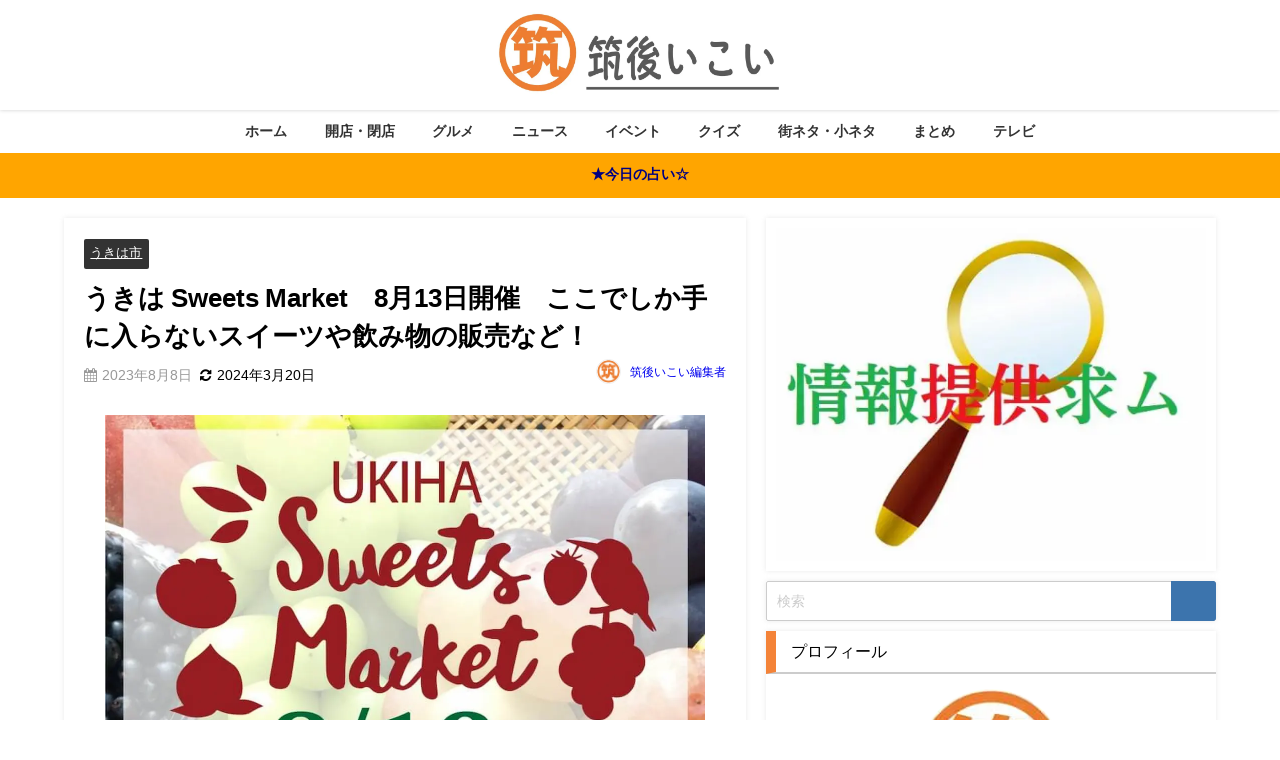

--- FILE ---
content_type: text/html; charset=UTF-8
request_url: https://chikugo-ikoi.com/8th-sweets-market/
body_size: 57893
content:
<!DOCTYPE html>
<html lang="ja">
<head><meta charset="utf-8"><script>if(navigator.userAgent.match(/MSIE|Internet Explorer/i)||navigator.userAgent.match(/Trident\/7\..*?rv:11/i)){var href=document.location.href;if(!href.match(/[?&]nowprocket/)){if(href.indexOf("?")==-1){if(href.indexOf("#")==-1){document.location.href=href+"?nowprocket=1"}else{document.location.href=href.replace("#","?nowprocket=1#")}}else{if(href.indexOf("#")==-1){document.location.href=href+"&nowprocket=1"}else{document.location.href=href.replace("#","&nowprocket=1#")}}}}</script><script>(()=>{class RocketLazyLoadScripts{constructor(){this.v="2.0.4",this.userEvents=["keydown","keyup","mousedown","mouseup","mousemove","mouseover","mouseout","touchmove","touchstart","touchend","touchcancel","wheel","click","dblclick","input"],this.attributeEvents=["onblur","onclick","oncontextmenu","ondblclick","onfocus","onmousedown","onmouseenter","onmouseleave","onmousemove","onmouseout","onmouseover","onmouseup","onmousewheel","onscroll","onsubmit"]}async t(){this.i(),this.o(),/iP(ad|hone)/.test(navigator.userAgent)&&this.h(),this.u(),this.l(this),this.m(),this.k(this),this.p(this),this._(),await Promise.all([this.R(),this.L()]),this.lastBreath=Date.now(),this.S(this),this.P(),this.D(),this.O(),this.M(),await this.C(this.delayedScripts.normal),await this.C(this.delayedScripts.defer),await this.C(this.delayedScripts.async),await this.T(),await this.F(),await this.j(),await this.A(),window.dispatchEvent(new Event("rocket-allScriptsLoaded")),this.everythingLoaded=!0,this.lastTouchEnd&&await new Promise(t=>setTimeout(t,500-Date.now()+this.lastTouchEnd)),this.I(),this.H(),this.U(),this.W()}i(){this.CSPIssue=sessionStorage.getItem("rocketCSPIssue"),document.addEventListener("securitypolicyviolation",t=>{this.CSPIssue||"script-src-elem"!==t.violatedDirective||"data"!==t.blockedURI||(this.CSPIssue=!0,sessionStorage.setItem("rocketCSPIssue",!0))},{isRocket:!0})}o(){window.addEventListener("pageshow",t=>{this.persisted=t.persisted,this.realWindowLoadedFired=!0},{isRocket:!0}),window.addEventListener("pagehide",()=>{this.onFirstUserAction=null},{isRocket:!0})}h(){let t;function e(e){t=e}window.addEventListener("touchstart",e,{isRocket:!0}),window.addEventListener("touchend",function i(o){o.changedTouches[0]&&t.changedTouches[0]&&Math.abs(o.changedTouches[0].pageX-t.changedTouches[0].pageX)<10&&Math.abs(o.changedTouches[0].pageY-t.changedTouches[0].pageY)<10&&o.timeStamp-t.timeStamp<200&&(window.removeEventListener("touchstart",e,{isRocket:!0}),window.removeEventListener("touchend",i,{isRocket:!0}),"INPUT"===o.target.tagName&&"text"===o.target.type||(o.target.dispatchEvent(new TouchEvent("touchend",{target:o.target,bubbles:!0})),o.target.dispatchEvent(new MouseEvent("mouseover",{target:o.target,bubbles:!0})),o.target.dispatchEvent(new PointerEvent("click",{target:o.target,bubbles:!0,cancelable:!0,detail:1,clientX:o.changedTouches[0].clientX,clientY:o.changedTouches[0].clientY})),event.preventDefault()))},{isRocket:!0})}q(t){this.userActionTriggered||("mousemove"!==t.type||this.firstMousemoveIgnored?"keyup"===t.type||"mouseover"===t.type||"mouseout"===t.type||(this.userActionTriggered=!0,this.onFirstUserAction&&this.onFirstUserAction()):this.firstMousemoveIgnored=!0),"click"===t.type&&t.preventDefault(),t.stopPropagation(),t.stopImmediatePropagation(),"touchstart"===this.lastEvent&&"touchend"===t.type&&(this.lastTouchEnd=Date.now()),"click"===t.type&&(this.lastTouchEnd=0),this.lastEvent=t.type,t.composedPath&&t.composedPath()[0].getRootNode()instanceof ShadowRoot&&(t.rocketTarget=t.composedPath()[0]),this.savedUserEvents.push(t)}u(){this.savedUserEvents=[],this.userEventHandler=this.q.bind(this),this.userEvents.forEach(t=>window.addEventListener(t,this.userEventHandler,{passive:!1,isRocket:!0})),document.addEventListener("visibilitychange",this.userEventHandler,{isRocket:!0})}U(){this.userEvents.forEach(t=>window.removeEventListener(t,this.userEventHandler,{passive:!1,isRocket:!0})),document.removeEventListener("visibilitychange",this.userEventHandler,{isRocket:!0}),this.savedUserEvents.forEach(t=>{(t.rocketTarget||t.target).dispatchEvent(new window[t.constructor.name](t.type,t))})}m(){const t="return false",e=Array.from(this.attributeEvents,t=>"data-rocket-"+t),i="["+this.attributeEvents.join("],[")+"]",o="[data-rocket-"+this.attributeEvents.join("],[data-rocket-")+"]",s=(e,i,o)=>{o&&o!==t&&(e.setAttribute("data-rocket-"+i,o),e["rocket"+i]=new Function("event",o),e.setAttribute(i,t))};new MutationObserver(t=>{for(const n of t)"attributes"===n.type&&(n.attributeName.startsWith("data-rocket-")||this.everythingLoaded?n.attributeName.startsWith("data-rocket-")&&this.everythingLoaded&&this.N(n.target,n.attributeName.substring(12)):s(n.target,n.attributeName,n.target.getAttribute(n.attributeName))),"childList"===n.type&&n.addedNodes.forEach(t=>{if(t.nodeType===Node.ELEMENT_NODE)if(this.everythingLoaded)for(const i of[t,...t.querySelectorAll(o)])for(const t of i.getAttributeNames())e.includes(t)&&this.N(i,t.substring(12));else for(const e of[t,...t.querySelectorAll(i)])for(const t of e.getAttributeNames())this.attributeEvents.includes(t)&&s(e,t,e.getAttribute(t))})}).observe(document,{subtree:!0,childList:!0,attributeFilter:[...this.attributeEvents,...e]})}I(){this.attributeEvents.forEach(t=>{document.querySelectorAll("[data-rocket-"+t+"]").forEach(e=>{this.N(e,t)})})}N(t,e){const i=t.getAttribute("data-rocket-"+e);i&&(t.setAttribute(e,i),t.removeAttribute("data-rocket-"+e))}k(t){Object.defineProperty(HTMLElement.prototype,"onclick",{get(){return this.rocketonclick||null},set(e){this.rocketonclick=e,this.setAttribute(t.everythingLoaded?"onclick":"data-rocket-onclick","this.rocketonclick(event)")}})}S(t){function e(e,i){let o=e[i];e[i]=null,Object.defineProperty(e,i,{get:()=>o,set(s){t.everythingLoaded?o=s:e["rocket"+i]=o=s}})}e(document,"onreadystatechange"),e(window,"onload"),e(window,"onpageshow");try{Object.defineProperty(document,"readyState",{get:()=>t.rocketReadyState,set(e){t.rocketReadyState=e},configurable:!0}),document.readyState="loading"}catch(t){console.log("WPRocket DJE readyState conflict, bypassing")}}l(t){this.originalAddEventListener=EventTarget.prototype.addEventListener,this.originalRemoveEventListener=EventTarget.prototype.removeEventListener,this.savedEventListeners=[],EventTarget.prototype.addEventListener=function(e,i,o){o&&o.isRocket||!t.B(e,this)&&!t.userEvents.includes(e)||t.B(e,this)&&!t.userActionTriggered||e.startsWith("rocket-")||t.everythingLoaded?t.originalAddEventListener.call(this,e,i,o):(t.savedEventListeners.push({target:this,remove:!1,type:e,func:i,options:o}),"mouseenter"!==e&&"mouseleave"!==e||t.originalAddEventListener.call(this,e,t.savedUserEvents.push,o))},EventTarget.prototype.removeEventListener=function(e,i,o){o&&o.isRocket||!t.B(e,this)&&!t.userEvents.includes(e)||t.B(e,this)&&!t.userActionTriggered||e.startsWith("rocket-")||t.everythingLoaded?t.originalRemoveEventListener.call(this,e,i,o):t.savedEventListeners.push({target:this,remove:!0,type:e,func:i,options:o})}}J(t,e){this.savedEventListeners=this.savedEventListeners.filter(i=>{let o=i.type,s=i.target||window;return e!==o||t!==s||(this.B(o,s)&&(i.type="rocket-"+o),this.$(i),!1)})}H(){EventTarget.prototype.addEventListener=this.originalAddEventListener,EventTarget.prototype.removeEventListener=this.originalRemoveEventListener,this.savedEventListeners.forEach(t=>this.$(t))}$(t){t.remove?this.originalRemoveEventListener.call(t.target,t.type,t.func,t.options):this.originalAddEventListener.call(t.target,t.type,t.func,t.options)}p(t){let e;function i(e){return t.everythingLoaded?e:e.split(" ").map(t=>"load"===t||t.startsWith("load.")?"rocket-jquery-load":t).join(" ")}function o(o){function s(e){const s=o.fn[e];o.fn[e]=o.fn.init.prototype[e]=function(){return this[0]===window&&t.userActionTriggered&&("string"==typeof arguments[0]||arguments[0]instanceof String?arguments[0]=i(arguments[0]):"object"==typeof arguments[0]&&Object.keys(arguments[0]).forEach(t=>{const e=arguments[0][t];delete arguments[0][t],arguments[0][i(t)]=e})),s.apply(this,arguments),this}}if(o&&o.fn&&!t.allJQueries.includes(o)){const e={DOMContentLoaded:[],"rocket-DOMContentLoaded":[]};for(const t in e)document.addEventListener(t,()=>{e[t].forEach(t=>t())},{isRocket:!0});o.fn.ready=o.fn.init.prototype.ready=function(i){function s(){parseInt(o.fn.jquery)>2?setTimeout(()=>i.bind(document)(o)):i.bind(document)(o)}return"function"==typeof i&&(t.realDomReadyFired?!t.userActionTriggered||t.fauxDomReadyFired?s():e["rocket-DOMContentLoaded"].push(s):e.DOMContentLoaded.push(s)),o([])},s("on"),s("one"),s("off"),t.allJQueries.push(o)}e=o}t.allJQueries=[],o(window.jQuery),Object.defineProperty(window,"jQuery",{get:()=>e,set(t){o(t)}})}P(){const t=new Map;document.write=document.writeln=function(e){const i=document.currentScript,o=document.createRange(),s=i.parentElement;let n=t.get(i);void 0===n&&(n=i.nextSibling,t.set(i,n));const c=document.createDocumentFragment();o.setStart(c,0),c.appendChild(o.createContextualFragment(e)),s.insertBefore(c,n)}}async R(){return new Promise(t=>{this.userActionTriggered?t():this.onFirstUserAction=t})}async L(){return new Promise(t=>{document.addEventListener("DOMContentLoaded",()=>{this.realDomReadyFired=!0,t()},{isRocket:!0})})}async j(){return this.realWindowLoadedFired?Promise.resolve():new Promise(t=>{window.addEventListener("load",t,{isRocket:!0})})}M(){this.pendingScripts=[];this.scriptsMutationObserver=new MutationObserver(t=>{for(const e of t)e.addedNodes.forEach(t=>{"SCRIPT"!==t.tagName||t.noModule||t.isWPRocket||this.pendingScripts.push({script:t,promise:new Promise(e=>{const i=()=>{const i=this.pendingScripts.findIndex(e=>e.script===t);i>=0&&this.pendingScripts.splice(i,1),e()};t.addEventListener("load",i,{isRocket:!0}),t.addEventListener("error",i,{isRocket:!0}),setTimeout(i,1e3)})})})}),this.scriptsMutationObserver.observe(document,{childList:!0,subtree:!0})}async F(){await this.X(),this.pendingScripts.length?(await this.pendingScripts[0].promise,await this.F()):this.scriptsMutationObserver.disconnect()}D(){this.delayedScripts={normal:[],async:[],defer:[]},document.querySelectorAll("script[type$=rocketlazyloadscript]").forEach(t=>{t.hasAttribute("data-rocket-src")?t.hasAttribute("async")&&!1!==t.async?this.delayedScripts.async.push(t):t.hasAttribute("defer")&&!1!==t.defer||"module"===t.getAttribute("data-rocket-type")?this.delayedScripts.defer.push(t):this.delayedScripts.normal.push(t):this.delayedScripts.normal.push(t)})}async _(){await this.L();let t=[];document.querySelectorAll("script[type$=rocketlazyloadscript][data-rocket-src]").forEach(e=>{let i=e.getAttribute("data-rocket-src");if(i&&!i.startsWith("data:")){i.startsWith("//")&&(i=location.protocol+i);try{const o=new URL(i).origin;o!==location.origin&&t.push({src:o,crossOrigin:e.crossOrigin||"module"===e.getAttribute("data-rocket-type")})}catch(t){}}}),t=[...new Map(t.map(t=>[JSON.stringify(t),t])).values()],this.Y(t,"preconnect")}async G(t){if(await this.K(),!0!==t.noModule||!("noModule"in HTMLScriptElement.prototype))return new Promise(e=>{let i;function o(){(i||t).setAttribute("data-rocket-status","executed"),e()}try{if(navigator.userAgent.includes("Firefox/")||""===navigator.vendor||this.CSPIssue)i=document.createElement("script"),[...t.attributes].forEach(t=>{let e=t.nodeName;"type"!==e&&("data-rocket-type"===e&&(e="type"),"data-rocket-src"===e&&(e="src"),i.setAttribute(e,t.nodeValue))}),t.text&&(i.text=t.text),t.nonce&&(i.nonce=t.nonce),i.hasAttribute("src")?(i.addEventListener("load",o,{isRocket:!0}),i.addEventListener("error",()=>{i.setAttribute("data-rocket-status","failed-network"),e()},{isRocket:!0}),setTimeout(()=>{i.isConnected||e()},1)):(i.text=t.text,o()),i.isWPRocket=!0,t.parentNode.replaceChild(i,t);else{const i=t.getAttribute("data-rocket-type"),s=t.getAttribute("data-rocket-src");i?(t.type=i,t.removeAttribute("data-rocket-type")):t.removeAttribute("type"),t.addEventListener("load",o,{isRocket:!0}),t.addEventListener("error",i=>{this.CSPIssue&&i.target.src.startsWith("data:")?(console.log("WPRocket: CSP fallback activated"),t.removeAttribute("src"),this.G(t).then(e)):(t.setAttribute("data-rocket-status","failed-network"),e())},{isRocket:!0}),s?(t.fetchPriority="high",t.removeAttribute("data-rocket-src"),t.src=s):t.src="data:text/javascript;base64,"+window.btoa(unescape(encodeURIComponent(t.text)))}}catch(i){t.setAttribute("data-rocket-status","failed-transform"),e()}});t.setAttribute("data-rocket-status","skipped")}async C(t){const e=t.shift();return e?(e.isConnected&&await this.G(e),this.C(t)):Promise.resolve()}O(){this.Y([...this.delayedScripts.normal,...this.delayedScripts.defer,...this.delayedScripts.async],"preload")}Y(t,e){this.trash=this.trash||[];let i=!0;var o=document.createDocumentFragment();t.forEach(t=>{const s=t.getAttribute&&t.getAttribute("data-rocket-src")||t.src;if(s&&!s.startsWith("data:")){const n=document.createElement("link");n.href=s,n.rel=e,"preconnect"!==e&&(n.as="script",n.fetchPriority=i?"high":"low"),t.getAttribute&&"module"===t.getAttribute("data-rocket-type")&&(n.crossOrigin=!0),t.crossOrigin&&(n.crossOrigin=t.crossOrigin),t.integrity&&(n.integrity=t.integrity),t.nonce&&(n.nonce=t.nonce),o.appendChild(n),this.trash.push(n),i=!1}}),document.head.appendChild(o)}W(){this.trash.forEach(t=>t.remove())}async T(){try{document.readyState="interactive"}catch(t){}this.fauxDomReadyFired=!0;try{await this.K(),this.J(document,"readystatechange"),document.dispatchEvent(new Event("rocket-readystatechange")),await this.K(),document.rocketonreadystatechange&&document.rocketonreadystatechange(),await this.K(),this.J(document,"DOMContentLoaded"),document.dispatchEvent(new Event("rocket-DOMContentLoaded")),await this.K(),this.J(window,"DOMContentLoaded"),window.dispatchEvent(new Event("rocket-DOMContentLoaded"))}catch(t){console.error(t)}}async A(){try{document.readyState="complete"}catch(t){}try{await this.K(),this.J(document,"readystatechange"),document.dispatchEvent(new Event("rocket-readystatechange")),await this.K(),document.rocketonreadystatechange&&document.rocketonreadystatechange(),await this.K(),this.J(window,"load"),window.dispatchEvent(new Event("rocket-load")),await this.K(),window.rocketonload&&window.rocketonload(),await this.K(),this.allJQueries.forEach(t=>t(window).trigger("rocket-jquery-load")),await this.K(),this.J(window,"pageshow");const t=new Event("rocket-pageshow");t.persisted=this.persisted,window.dispatchEvent(t),await this.K(),window.rocketonpageshow&&window.rocketonpageshow({persisted:this.persisted})}catch(t){console.error(t)}}async K(){Date.now()-this.lastBreath>45&&(await this.X(),this.lastBreath=Date.now())}async X(){return document.hidden?new Promise(t=>setTimeout(t)):new Promise(t=>requestAnimationFrame(t))}B(t,e){return e===document&&"readystatechange"===t||(e===document&&"DOMContentLoaded"===t||(e===window&&"DOMContentLoaded"===t||(e===window&&"load"===t||e===window&&"pageshow"===t)))}static run(){(new RocketLazyLoadScripts).t()}}RocketLazyLoadScripts.run()})();</script>

<meta http-equiv="X-UA-Compatible" content="IE=edge">
<meta name="viewport" content="width=device-width, initial-scale=1" />
<title>うきは Sweets Market 8月13日開催 ここでしか手に入らないスイーツや飲み物の販売など！ | 福岡筑後のローカルメディア 筑後いこい</title>
<link data-rocket-prefetch href="https://pagead2.googlesyndication.com" rel="dns-prefetch">
<link data-rocket-prefetch href="https://connect.facebook.net" rel="dns-prefetch">
<link data-rocket-prefetch href="https://platform.twitter.com" rel="dns-prefetch">
<link data-rocket-prefetch href="https://www.youtube.com" rel="dns-prefetch">
<link data-rocket-prefetch href="https://www.clarity.ms" rel="dns-prefetch">
<link data-rocket-prefetch href="https://www.googletagmanager.com" rel="dns-prefetch">
<link data-rocket-prefetch href="https://fundingchoicesmessages.google.com" rel="dns-prefetch">
<link data-rocket-prefetch href="https://maxcdn.bootstrapcdn.com" rel="dns-prefetch">
<link data-rocket-prefetch href="https://cdnjs.cloudflare.com" rel="dns-prefetch">
<link data-rocket-prefetch href="https://www.google.com" rel="dns-prefetch">
<link data-rocket-prefetch href="https://widgets.getpocket.com" rel="dns-prefetch">
<style id="wpr-usedcss">img:is([sizes=auto i],[sizes^="auto," i]){contain-intrinsic-size:3000px 1500px}:root{--wp-block-synced-color:#7a00df;--wp-block-synced-color--rgb:122,0,223;--wp-bound-block-color:var(--wp-block-synced-color);--wp-editor-canvas-background:#ddd;--wp-admin-theme-color:#007cba;--wp-admin-theme-color--rgb:0,124,186;--wp-admin-theme-color-darker-10:#006ba1;--wp-admin-theme-color-darker-10--rgb:0,107,160.5;--wp-admin-theme-color-darker-20:#005a87;--wp-admin-theme-color-darker-20--rgb:0,90,135;--wp-admin-border-width-focus:2px}@media (min-resolution:192dpi){:root{--wp-admin-border-width-focus:1.5px}}:root{--wp--preset--font-size--normal:16px;--wp--preset--font-size--huge:42px}.screen-reader-text{border:0;clip-path:inset(50%);height:1px;margin:-1px;overflow:hidden;padding:0;position:absolute;width:1px;word-wrap:normal!important}.screen-reader-text:focus{background-color:#ddd;clip-path:none;color:#444;display:block;font-size:1em;height:auto;left:5px;line-height:normal;padding:15px 23px 14px;text-decoration:none;top:5px;width:auto;z-index:100000}html :where(.has-border-color){border-style:solid}html :where([style*=border-top-color]){border-top-style:solid}html :where([style*=border-right-color]){border-right-style:solid}html :where([style*=border-bottom-color]){border-bottom-style:solid}html :where([style*=border-left-color]){border-left-style:solid}html :where([style*=border-width]){border-style:solid}html :where([style*=border-top-width]){border-top-style:solid}html :where([style*=border-right-width]){border-right-style:solid}html :where([style*=border-bottom-width]){border-bottom-style:solid}html :where([style*=border-left-width]){border-left-style:solid}html :where(img[class*=wp-image-]){height:auto;max-width:100%}:where(figure){margin:0 0 1em}html :where(.is-position-sticky){--wp-admin--admin-bar--position-offset:var(--wp-admin--admin-bar--height,0px)}:root{--wp--preset--aspect-ratio--square:1;--wp--preset--aspect-ratio--4-3:4/3;--wp--preset--aspect-ratio--3-4:3/4;--wp--preset--aspect-ratio--3-2:3/2;--wp--preset--aspect-ratio--2-3:2/3;--wp--preset--aspect-ratio--16-9:16/9;--wp--preset--aspect-ratio--9-16:9/16;--wp--preset--color--black:#000000;--wp--preset--color--cyan-bluish-gray:#abb8c3;--wp--preset--color--white:#ffffff;--wp--preset--color--pale-pink:#f78da7;--wp--preset--color--vivid-red:#cf2e2e;--wp--preset--color--luminous-vivid-orange:#ff6900;--wp--preset--color--luminous-vivid-amber:#fcb900;--wp--preset--color--light-green-cyan:#7bdcb5;--wp--preset--color--vivid-green-cyan:#00d084;--wp--preset--color--pale-cyan-blue:#8ed1fc;--wp--preset--color--vivid-cyan-blue:#0693e3;--wp--preset--color--vivid-purple:#9b51e0;--wp--preset--color--light-blue:#70b8f1;--wp--preset--color--light-red:#ff8178;--wp--preset--color--light-green:#2ac113;--wp--preset--color--light-yellow:#ffe822;--wp--preset--color--light-orange:#ffa30d;--wp--preset--color--blue:#00f;--wp--preset--color--red:#f00;--wp--preset--color--purple:#674970;--wp--preset--color--gray:#ccc;--wp--preset--gradient--vivid-cyan-blue-to-vivid-purple:linear-gradient(135deg,rgb(6, 147, 227) 0%,rgb(155, 81, 224) 100%);--wp--preset--gradient--light-green-cyan-to-vivid-green-cyan:linear-gradient(135deg,rgb(122, 220, 180) 0%,rgb(0, 208, 130) 100%);--wp--preset--gradient--luminous-vivid-amber-to-luminous-vivid-orange:linear-gradient(135deg,rgb(252, 185, 0) 0%,rgb(255, 105, 0) 100%);--wp--preset--gradient--luminous-vivid-orange-to-vivid-red:linear-gradient(135deg,rgb(255, 105, 0) 0%,rgb(207, 46, 46) 100%);--wp--preset--gradient--very-light-gray-to-cyan-bluish-gray:linear-gradient(135deg,rgb(238, 238, 238) 0%,rgb(169, 184, 195) 100%);--wp--preset--gradient--cool-to-warm-spectrum:linear-gradient(135deg,rgb(74, 234, 220) 0%,rgb(151, 120, 209) 20%,rgb(207, 42, 186) 40%,rgb(238, 44, 130) 60%,rgb(251, 105, 98) 80%,rgb(254, 248, 76) 100%);--wp--preset--gradient--blush-light-purple:linear-gradient(135deg,rgb(255, 206, 236) 0%,rgb(152, 150, 240) 100%);--wp--preset--gradient--blush-bordeaux:linear-gradient(135deg,rgb(254, 205, 165) 0%,rgb(254, 45, 45) 50%,rgb(107, 0, 62) 100%);--wp--preset--gradient--luminous-dusk:linear-gradient(135deg,rgb(255, 203, 112) 0%,rgb(199, 81, 192) 50%,rgb(65, 88, 208) 100%);--wp--preset--gradient--pale-ocean:linear-gradient(135deg,rgb(255, 245, 203) 0%,rgb(182, 227, 212) 50%,rgb(51, 167, 181) 100%);--wp--preset--gradient--electric-grass:linear-gradient(135deg,rgb(202, 248, 128) 0%,rgb(113, 206, 126) 100%);--wp--preset--gradient--midnight:linear-gradient(135deg,rgb(2, 3, 129) 0%,rgb(40, 116, 252) 100%);--wp--preset--font-size--small:.8em;--wp--preset--font-size--medium:1em;--wp--preset--font-size--large:1.2em;--wp--preset--font-size--x-large:42px;--wp--preset--font-size--xlarge:1.5em;--wp--preset--font-size--xxlarge:2em;--wp--preset--spacing--20:0.44rem;--wp--preset--spacing--30:0.67rem;--wp--preset--spacing--40:1rem;--wp--preset--spacing--50:1.5rem;--wp--preset--spacing--60:2.25rem;--wp--preset--spacing--70:3.38rem;--wp--preset--spacing--80:5.06rem;--wp--preset--shadow--natural:6px 6px 9px rgba(0, 0, 0, .2);--wp--preset--shadow--deep:12px 12px 50px rgba(0, 0, 0, .4);--wp--preset--shadow--sharp:6px 6px 0px rgba(0, 0, 0, .2);--wp--preset--shadow--outlined:6px 6px 0px -3px rgb(255, 255, 255),6px 6px rgb(0, 0, 0);--wp--preset--shadow--crisp:6px 6px 0px rgb(0, 0, 0);--wp--custom--spacing--small:max(1.25rem, 5vw);--wp--custom--spacing--medium:clamp(2rem, 8vw, calc(4 * var(--wp--style--block-gap)));--wp--custom--spacing--large:clamp(4rem, 10vw, 8rem);--wp--custom--spacing--outer:var(--wp--custom--spacing--small, 1.25rem);--wp--custom--typography--font-size--huge:clamp(2.25rem, 4vw, 2.75rem);--wp--custom--typography--font-size--gigantic:clamp(2.75rem, 6vw, 3.25rem);--wp--custom--typography--font-size--colossal:clamp(3.25rem, 8vw, 6.25rem);--wp--custom--typography--line-height--tiny:1.15;--wp--custom--typography--line-height--small:1.2;--wp--custom--typography--line-height--medium:1.4;--wp--custom--typography--line-height--normal:1.6}:root{--wp--style--global--content-size:769px;--wp--style--global--wide-size:1240px}:where(body){margin:0}:where(.wp-site-blocks)>*{margin-block-start:1.5em;margin-block-end:0}:where(.wp-site-blocks)>:first-child{margin-block-start:0}:where(.wp-site-blocks)>:last-child{margin-block-end:0}:root{--wp--style--block-gap:1.5em}:root :where(.is-layout-flow)>:first-child{margin-block-start:0}:root :where(.is-layout-flow)>:last-child{margin-block-end:0}:root :where(.is-layout-flow)>*{margin-block-start:1.5em;margin-block-end:0}:root :where(.is-layout-constrained)>:first-child{margin-block-start:0}:root :where(.is-layout-constrained)>:last-child{margin-block-end:0}:root :where(.is-layout-constrained)>*{margin-block-start:1.5em;margin-block-end:0}:root :where(.is-layout-flex){gap:1.5em}:root :where(.is-layout-grid){gap:1.5em}body{padding-top:0;padding-right:0;padding-bottom:0;padding-left:0}:root :where(.wp-element-button,.wp-block-button__link){background-color:#32373c;border-width:0;color:#fff;font-family:inherit;font-size:inherit;font-style:inherit;font-weight:inherit;letter-spacing:inherit;line-height:inherit;padding-top:calc(.667em + 2px);padding-right:calc(1.333em + 2px);padding-bottom:calc(.667em + 2px);padding-left:calc(1.333em + 2px);text-decoration:none;text-transform:inherit}.linkcard{margin-top:0!important;margin-bottom:0!important;margin-left:0!important;margin-right:16px!important}.linkcard a{text-decoration:none}.linkcard img{margin:0!important;padding:0;border:none}.linkcard p{display:none}.lkc-internal-wrap{border:4px solid #ebbc4a;box-shadow:8px 8px 8px rgba(0,0,0,.3);background-color:#f8f8f8}.lkc-internal-wrap{position:relative;margin:0;padding:0;max-width:500px;transition:all .3s ease 0s}.lkc-internal-wrap:hover{box-shadow:16px 16px 16px rgba(0,0,0,.5);transform:translateX(-4px) translateY(-4px)}.lkc-card{margin-top:0;margin-bottom:0;margin-left:0;margin-right:0}.lkc-content{word-break:break-all;white-space:normal;overflow:hidden;padding:6px;box-shadow:inset 4px 4px 4px #fff;height:70px;margin:0}.lkc-title{display:block;overflow:hidden;word-break:break-all;color:#ebbc4a;font-size:16px;line-height:24px;white-space:wrap;text-overflow:ellipsis;display:-webkit-box!important;-webkit-box-orient:vertical;-webkit-line-clamp:2;font-weight:700;font-style:normal;text-decoration:none}.lkc-title:hover{text-decoration:underline}.lkc-url{display:block!important;margin:0;padding:0;border-radius:4px;text-decoration:none;white-space:nowrap;overflow:hidden;text-overflow:ellipsis;color:#ebbc4a;font-size:10px;line-height:10px;font-weight:400;font-style:normal;text-decoration:underline}.lkc-url:hover{text-decoration:underline}.lkc-url:link{text-decoration:none}.clear{clear:both}@media screen and (max-width:600px){html :where(.is-position-sticky){--wp-admin--admin-bar--position-offset:0px}.lkc-title{font-size:14px;line-height:21px}#wpadminbar{position:fixed}}@media screen and (max-width:480px){.lkc-title{font-size:12px;line-height:19px}}@media screen and (max-width:320px){.lkc-title{font-size:11px;line-height:16px}}#ez-toc-container{background:#f9f9f9;border:1px solid #aaa;border-radius:4px;-webkit-box-shadow:0 1px 1px rgba(0,0,0,.05);box-shadow:0 1px 1px rgba(0,0,0,.05);display:table;margin-bottom:1em;padding:10px 20px 10px 10px;position:relative;width:auto}div.ez-toc-widget-container{padding:0;position:relative}#ez-toc-container.ez-toc-light-blue{background:#edf6ff}div.ez-toc-widget-container ul{display:block}div.ez-toc-widget-container li{border:none;padding:0}div.ez-toc-widget-container ul.ez-toc-list{padding:10px}#ez-toc-container ul ul{margin-left:1.5em}#ez-toc-container li,#ez-toc-container ul{margin:0;padding:0}#ez-toc-container li,#ez-toc-container ul,#ez-toc-container ul li,div.ez-toc-widget-container,div.ez-toc-widget-container li{background:0 0;list-style:none;line-height:1.6;margin:0;overflow:hidden;z-index:1}#ez-toc-container .ez-toc-title{text-align:left;line-height:1.45;margin:0;padding:0}.ez-toc-title-container{display:table;width:100%}.ez-toc-title,.ez-toc-title-toggle{display:inline;text-align:left;vertical-align:middle}#ez-toc-container div.ez-toc-title-container+ul.ez-toc-list{margin-top:1em}#ez-toc-container a{color:#444;box-shadow:none;text-decoration:none;text-shadow:none;display:inline-flex;align-items:stretch;flex-wrap:nowrap}#ez-toc-container a:visited{color:#9f9f9f}#ez-toc-container a:hover{text-decoration:underline}#ez-toc-container a.ez-toc-toggle{display:flex;align-items:center}.ez-toc-widget-container ul.ez-toc-list li:before{content:" ";position:absolute;left:0;right:0;height:30px;line-height:30px;z-index:-1}.ez-toc-widget-container ul.ez-toc-list li.active{background-color:#ededed}.ez-toc-widget-container li.active>a{font-weight:900}.ez-toc-btn{display:inline-block;padding:6px 12px;margin-bottom:0;font-size:14px;font-weight:400;line-height:1.428571429;text-align:center;white-space:nowrap;vertical-align:middle;cursor:pointer;background-image:none;border:1px solid transparent;border-radius:4px;-webkit-user-select:none;-moz-user-select:none;-ms-user-select:none;-o-user-select:none;user-select:none}.ez-toc-btn:focus{outline:#333 dotted thin;outline:-webkit-focus-ring-color auto 5px;outline-offset:-2px}.ez-toc-btn:focus,.ez-toc-btn:hover{color:#333;text-decoration:none}.ez-toc-btn.active,.ez-toc-btn:active{background-image:none;outline:0;-webkit-box-shadow:inset 0 3px 5px rgba(0,0,0,.125);box-shadow:inset 0 3px 5px rgba(0,0,0,.125)}.ez-toc-btn-default{color:#333;background-color:#fff}.ez-toc-btn-default.active,.ez-toc-btn-default:active,.ez-toc-btn-default:focus,.ez-toc-btn-default:hover{color:#333;background-color:#ebebeb;border-color:#adadad}.ez-toc-btn-default.active,.ez-toc-btn-default:active{background-image:none}.ez-toc-btn-xs{padding:5px 10px;font-size:12px;line-height:1.5;border-radius:3px}.ez-toc-btn-xs{padding:1px 5px}.ez-toc-btn-default{text-shadow:0 -1px 0 rgba(0,0,0,.2);-webkit-box-shadow:inset 0 1px 0 hsla(0,0%,100%,.15),0 1px 1px rgba(0,0,0,.075);box-shadow:inset 0 1px 0 hsla(0,0%,100%,.15),0 1px 1px rgba(0,0,0,.075)}.ez-toc-btn-default:active{-webkit-box-shadow:inset 0 3px 5px rgba(0,0,0,.125);box-shadow:inset 0 3px 5px rgba(0,0,0,.125)}.ez-toc-btn:active{background-image:none}.ez-toc-btn-default{text-shadow:0 1px 0 #fff;background-image:-webkit-gradient(linear,left 0,left 100%,from(#fff),to(#e0e0e0));background-image:-webkit-linear-gradient(top,#fff,#e0e0e0);background-image:-moz-linear-gradient(top,#fff 0,#e0e0e0 100%);background-image:linear-gradient(180deg,#fff 0,#e0e0e0);background-repeat:repeat-x;border-color:#ccc}.ez-toc-btn-default:focus,.ez-toc-btn-default:hover{background-color:#e0e0e0;background-position:0 -15px}.ez-toc-btn-default.active,.ez-toc-btn-default:active{background-color:#e0e0e0;border-color:#dbdbdb}.ez-toc-pull-right{float:right!important;margin-left:10px}#ez-toc-container input{position:absolute;left:-999em}#ez-toc-container input[type=checkbox]:checked+nav,#ez-toc-widget-container input[type=checkbox]:checked+nav{opacity:0;max-height:0;border:none;display:none}#ez-toc-container label{position:relative;cursor:pointer;display:initial}#ez-toc-container .ez-toc-js-icon-con{display:initial}#ez-toc-container .ez-toc-js-icon-con,#ez-toc-container .ez-toc-toggle label{float:right;position:relative;font-size:16px;padding:0;border:1px solid #999191;border-radius:5px;cursor:pointer;left:10px;width:35px}div#ez-toc-container .ez-toc-title{display:initial}#ez-toc-container a.ez-toc-toggle{color:#444;background:inherit;border:inherit}.ez-toc-toggle #item{position:absolute;left:-999em}.ez-toc-widget-container ul li a{padding-left:10px;display:inline-flex;align-items:stretch;flex-wrap:nowrap}.ez-toc-widget-container ul.ez-toc-list li{height:auto!important}.ez-toc-icon-toggle-span{display:flex;align-items:center;width:35px;height:30px;justify-content:center;direction:ltr}#ez-toc-container .eztoc-toggle-hide-by-default{display:none}.eztoc-hide{display:none}.ez-toc-list.ez-toc-columns-optimized{column-fill:balance;orphans:2;widows:2}.ez-toc-list.ez-toc-columns-optimized>li{display:block;break-inside:avoid;page-break-inside:avoid}div#ez-toc-container .ez-toc-title{font-size:120%}div#ez-toc-container .ez-toc-title{font-weight:500}div#ez-toc-container ul li,div#ez-toc-container ul li a{font-size:95%}div#ez-toc-container ul li,div#ez-toc-container ul li a{font-weight:500}div#ez-toc-container nav ul ul li{font-size:90%}div#ez-toc-container{width:100%}.ez-toc-box-title{font-weight:700;margin-bottom:10px;text-align:center;text-transform:uppercase;letter-spacing:1px;color:#666;padding-bottom:5px;position:absolute;top:-4%;left:5%;background-color:inherit;transition:top .3s ease}.ez-toc-box-title.toc-closed{top:-25%}.ez-toc-container-direction{direction:ltr}.ez-toc-counter ul{direction:ltr;counter-reset:item}.ez-toc-counter nav ul li a::before{content:counter(item,disc) ' ';margin-right:.2em;counter-increment:item;flex-grow:0;flex-shrink:0;float:left}.ez-toc-widget-container ul{direction:ltr;counter-reset:item}.ez-toc-widget-container nav ul li a::before{content:counter(item,disc) ' ';margin-right:.2em;counter-increment:item;flex-grow:0;flex-shrink:0;float:left}address,article,caption,cite,code,div,dl,dt,em,fieldset,figure,footer,form,h1,h2,header,i,iframe,img,input,ins,label,legend,li,nav,object,p,section,span,table,tbody,textarea,time,tr,ul,video{margin:0;padding:0;border:none;font-size:100%;font-style:normal}video{display:inline-block;display:inline;zoom:1}.hide,.screen-reader-text,[hidden]{display:none}body{vertical-align:baseline;font-smoothing:antialiased;text-rendering:auto;margin:0;width:100%;font-size:16px;line-height:1.6;font-family:游ゴシック体,"游ゴシック Medium","Yu Gothic Medium","游ゴシック体",YuGothic,"ヒラギノ角ゴシック Pro","Hiragino Kaku Gothic Pro",メイリオ,Meiryo,Osaka,"ＭＳ Ｐゴシック","MS PGothic",FontAwesome,sans-serif}*,:after,:before{-webkit-box-sizing:border-box;-o-box-sizing:border-box;-ms-box-sizing:border-box;box-sizing:border-box}:where(a){-webkit-transition:.3s ease-in-out;-o-transition:.3s ease-in-out;transition:all ease-in-out .3s;text-decoration:none;color:inherit}:where(a):active,:where(a):focus{outline:0}:where(a):hover{color:#6495ed;outline:0;opacity:.8}*,:after,:before{-webkit-box-sizing:border-box;box-sizing:border-box}iframe,img{max-width:100%;vertical-align:middle}.cf,.clearfix{zoom:1;display:block}.cf:after,.clearfix:after{display:block;visibility:hidden;clear:both;height:0;content:" ";font-size:0}em{font-style:italic}code{font-family:monospace,serif;font-size:.9em;overflow-x:scroll}code{background:#eee;border:1px solid #ccc;padding:2px 5px;border-radius:2px;margin:1px 2px}ul{margin:0;padding:0;list-style:none;list-style-image:none}ul ul{margin-left:1em}img{max-width:100%;height:auto;vertical-align:middle;border:0;font-size:10px;color:#888;-ms-interpolation-mode:bicubic}svg:not(:root){overflow:hidden}figure{margin:0}form{margin:0}fieldset{border:1px solid #ccc;margin:0 2px;padding:.35em .625em .75em}legend{border:0;padding:0;white-space:normal;margin-left:-7px}button,input,select,textarea{font-size:100%;margin:0;vertical-align:baseline;vertical-align:middle}button,input{line-height:normal}button,html input[type=button],input[type=submit]{overflow:visible}button[disabled],input[disabled]{cursor:default}input[type=checkbox],input[type=radio]{padding:0;height:13px;width:13px}input[type=search]{-webkit-appearance:textfield}input[type=search]::-webkit-search-cancel-button,input[type=search]::-webkit-search-decoration{-webkit-appearance:none}button::-moz-focus-inner,input::-moz-focus-inner{border:0;padding:0}textarea{overflow:auto;vertical-align:top}input[type=email],input[type=number],input[type=password],input[type=search],input[type=text],input[type=url],textarea{margin:0;padding:8px 4px;max-width:100%;width:80%;outline:0;border:1px solid #ddd;border-radius:2px;color:#777;vertical-align:bottom;font-size:13px;background-color:#f7f7f7}input[type=email]:focus,input[type=number]:focus,input[type=password]:focus,input[type=search]:focus,input[type=text]:focus,input[type=url]:focus,textarea:focus{background:#fff;-webkit-box-shadow:0 0 3px #eee;box-shadow:0 0 3px #eee;color:#444}input[disabled],textarea[disabled]{background-color:#eee;color:#999;-webkit-box-shadow:none;box-shadow:none}input::-webkit-input-placeholder{color:#ccc}input::-moz-placeholder{color:#ccc}input:-ms-input-placeholder{color:#ccc}input::-ms-input-placeholder{color:#ccc}input::placeholder{color:#ccc}textarea{overflow:auto}button,input[type=button],input[type=submit]{display:inline-block;padding:.5em 1.5em;border-radius:3px;text-decoration:none;line-height:normal;cursor:pointer}button::-webkit-search-decoration,input[type=button]::-webkit-search-decoration,input[type=submit]::-webkit-search-decoration{display:none}button:focus,input[type=button]:focus,input[type=submit]:focus{outline-offset:-2px}i span{display:none!important}#content_area article.hentry{margin:0!important}#main,#single-main{float:left}#sidebar{float:right}.navigation{overflow:hidden;margin:10px 0;background:#fff}.navigation>div{width:50%}.navigation .right{text-align:right;border-top:1px solid #ccc}.navigation .left a:before{font-family:fontAwesome;content:"";margin-right:10px;vertical-align:middle}.navigation .right a:after{font-family:fontAwesome;content:"";margin-left:10px;vertical-align:middle}.navigation a{display:block;padding:1em;border:none}.navigation a:hover{background:#eef;color:#000}@media screen and (max-width:768px){.navigation a{padding:1em;font-size:.6em}}h1,h2{line-height:2;display:block}h1{font-size:1.6em;line-height:1.5;font-weight:600}.content h2,h2{position:relative;padding:.5em 1em;font-size:1.4em;margin:1.5em 0 1em;line-height:1.5}p{margin-bottom:1em}dl{width:100%;overflow:hidden}dt{clear:both;padding:5px;font-weight:700}table{border-collapse:collapse;border-spacing:0;border:1px solid #ccc}table{width:100%}table::-webkit-scrollbar{height:10px}table::-webkit-scrollbar-track{margin:0 2px;background-color:#ccc;border-radius:5px}table::-webkit-scrollbar-thumb{border-radius:5px;background-color:#666}#logo{margin:0}.size-medium{height:auto}:where(.content) div:not([id]):not([class]):not([style]),:where(.content)>[class^=wp-block]:not(.wp-block-dvaux-section,.alignfull),:where(.content)>[class^=wp-container-]{z-index:2;position:relative;min-height:1em;margin-bottom:1.5em}.content{line-height:1.8;position:relative;word-break:normal}.content>:first-child{margin-top:0}.content>:last-child{margin-bottom:0}:where(.content) img{max-width:100%;height:auto;margin-bottom:1.5em}:where(.content) .padding0 img{margin:0}:where(.content) p.has-background{padding:20px 30px}:where(.content) .post-upon{padding:20px;padding-top:0;background:#fff}:where(.content) dl,:where(.content) ol,:where(.content) table,:where(.content) ul{margin-bottom:1.2em}:where(.content) ul{list-style-type:disc;padding-left:1.5em;line-height:2}:where(.content) ul li{line-height:1.5;margin-bottom:.6em}:where(.content) ul li:last-child{margin-bottom:0}:where(.content) ol{list-style-type:decimal;padding-left:1.5em;line-height:2}:where(.content) a{color:#6495ed;word-break:break-all}#fix_sidebar{z-index:10;position:-webkit-sticky;position:sticky;top:85px}@-webkit-keyframes deer_skeleton_animation{0%{-webkit-transform:translateX(-100%);transform:translateX(-100%)}100%{-webkit-transform:translateX(100%);transform:translateX(100%)}}@keyframes deer_skeleton_animation{0%{-webkit-transform:translateX(-100%);transform:translateX(-100%)}100%{-webkit-transform:translateX(100%);transform:translateX(100%)}}.slider-container .slider-inner{display:-webkit-box;display:-webkit-flex;display:-ms-flexbox;display:flex;-webkit-flex-wrap:wrap;-ms-flex-wrap:wrap;flex-wrap:wrap;-webkit-box-pack:center;-webkit-justify-content:center;-ms-flex-pack:center;justify-content:center;-webkit-box-align:center;-webkit-align-items:center;-ms-flex-align:center;align-items:center;overflow:hidden;height:120px;background-color:#fff;position:relative}.slider-container .slider-inner>li{display:none}.slider-container .slider-inner::before{content:"";display:block;height:100%;width:100%;background:-webkit-linear-gradient(315deg,transparent,rgba(204,204,204,.5),transparent);background:-o-linear-gradient(315deg,transparent,rgba(204,204,204,.5),transparent);background:linear-gradient(135deg,transparent,rgba(204,204,204,.5),transparent);position:absolute;top:0;left:0;-webkit-animation:1.2s linear infinite deer_skeleton_animation;animation:1.2s linear infinite deer_skeleton_animation}.slider-container .slider-inner .slick-list{width:100%;margin:0 -2px}.slider-container .slider-inner .slick-slide{background-color:#fff;opacity:0;min-height:100px;display:-webkit-box;display:-webkit-flex;display:-ms-flexbox;display:flex;-webkit-box-align:center;-webkit-align-items:center;-ms-flex-align:center;align-items:center;-webkit-box-pack:center;-webkit-justify-content:center;-ms-flex-pack:center;justify-content:center;position:relative}.slider-container .slider-inner .slick-track{display:-webkit-box;display:-webkit-flex;display:-ms-flexbox;display:flex;gap:5px}.slider-container .slider-inner.slick-initialized{height:inherit;background-color:rgba(0,0,0,0)}.slider-container .slider-inner.slick-initialized .slick-slide{opacity:1}.slider-container .slider-inner.slick-initialized::before{content:none}.slider-container .slider-inner .slick-arrow{position:absolute;cursor:pointer;top:50%;margin-top:-16px;outline:0;width:32px;line-height:32px;z-index:1;-webkit-transition:none;-o-transition:none;transition:none;border-radius:50%;background-color:#000;color:#fff;opacity:.7;text-align:center;font-size:21px}.slider-container .slider-inner .slick-arrow:before{content:"";font-family:FontAwesome;font-weight:700}.slider-container .slider-inner .slick-arrow.slick-next{right:10px;left:auto}.slider-container .slider-inner .slick-arrow.slick-prev{left:10px;right:auto}.slider-container .slider-inner .slick-arrow.slick-prev:before{content:""}.slider-container .slider-inner .slider-dots{position:absolute;left:50%;bottom:5px;margin:0;-webkit-transform:translate(-50%,0);-ms-transform:translate(-50%,0);transform:translate(-50%,0);white-space:nowrap}.slider-container .slider-inner .slider-dots li{display:inline-block;cursor:pointer;width:8px;height:8px;border-radius:50%;margin:0 5px;background:#fff;opacity:.3}.slider-container .slider-inner .slider-dots li:hover{background:#ccc}.slider-container .slider-inner .slider-dots li.slick-active{background:#ccc;opacity:1}.pickup-slider .slick-slide{padding:5px}.pickup-slider .slick-slide>a{position:relative;padding-top:56.25%;height:0;width:100%;display:block}.pickup-slider .slick-slide img{-o-object-fit:cover;object-fit:cover;font-family:"object-fit:cover;";position:absolute;top:0;left:0;width:100%;height:100%}.pickup-slider .slick-slide .pickup-title{font-weight:700;margin-bottom:.5em}.pickup-slider .slick-slide .pickup-dt{padding-left:5px;font-size:.8em}.pickup-slider .slick-slide .pickup-cat{position:absolute;top:0;right:0;padding:3px 8px;background:#333;color:#fff;font-size:.6em;border-radius:0 0 0 5px;margin:0;font-weight:700}.pickup-slider .slick-slide .meta{font-size:.8em;padding:8px;position:absolute;bottom:0;left:0;width:100%;height:65px;background:rgba(0,0,0,.6);color:#fff;-webkit-transition:.4s;-o-transition:.4s;transition:.4s}@media screen and (min-width:768px){.pickup-slider .slick-slide:hover .meta{height:100%}}#header .pickup-slider .slick-track{gap:0}#header .pickup-slider .slick-track .slick-slide{padding:0}#header .pickup-slider .slick-track .slick-slide .meta{font-size:1em;background:-webkit-gradient(linear,left top,left bottom,from(rgba(30,87,153,0)),color-stop(40%,rgba(0,0,0,.3)),to(rgba(0,0,0,.6)));background:-webkit-linear-gradient(top,rgba(30,87,153,0) 0,rgba(0,0,0,.3) 40%,rgba(0,0,0,.6) 100%);background:-o-linear-gradient(top,rgba(30,87,153,0) 0,rgba(0,0,0,.3) 40%,rgba(0,0,0,.6) 100%);background:linear-gradient(to bottom,rgba(30,87,153,0) 0,rgba(0,0,0,.3) 40%,rgba(0,0,0,.6) 100%);padding:60px 5% 3%;height:auto}#header .pickup-slider .slick-track .slick-slide .pickup-cat{padding:6px 12px;font-size:.8em}#header .pickup-slider .slider-inner:not(.slick-initialized){height:300px}body :where(.has-border-color){border-style:solid}#breadcrumb{font-size:.8em;padding:10px 20px;width:100%;margin-bottom:10px}#breadcrumb ul{-o-text-overflow:ellipsis;text-overflow:ellipsis;display:-webkit-box;-webkit-box-orient:vertical;-webkit-line-clamp:1;overflow:hidden}#breadcrumb ul *{display:contents}#breadcrumb ul li:not(:first-child):before{content:"";color:#aaa;margin:0 .6rem;position:relative;top:1px;font-family:FontAwesome}@media screen and (max-width:959px){#breadcrumb{padding:5px 10px;font-size:.7em}}.hide{display:none}ul.menu li a{text-decoration:none}.button,.content .button{border:none;background:no-repeat;text-align:center;margin:10px 5px}.button a,.content .button a{padding:.8em 1.8em;font-size:.9em;display:inline-block;position:relative;background-color:#70b8f1;border-style:solid;border-width:0;color:#fff;font-weight:700;text-decoration:none!important;letter-spacing:.1em;border-radius:3px}.button a i,.content .button a i{vertical-align:baseline;line-height:1}.button a i.before,.content .button a i.before{margin-right:1em}.button a i.after,.content .button a i.after{margin-left:1em}.button a.small,.content .button a.small{padding:.5em 1.3em;font-size:.7em}.button a:hover,.content .button a:hover{-webkit-filter:brightness(0.95);filter:brightness(.95)}.button.inline,.content .button.inline{display:inline-block}.button.solid a,.content .button.solid a{position:relative;border-bottom:5px solid #ccc;top:0;text-shadow:0 1px 1px rgba(0,0,0,.4)}.button.bborder a,.content .button.bborder a{border:2px solid #6f8e9c}.button.black a,.content .button.black a{color:#fff;background-color:#000}.button.black.bborder a,.content .button.black.bborder a{border-color:#000;background-color:#000;color:#fff}.button.black.solid a,.content .button.black.solid a{border-bottom:5px solid #000}.button.red a,.content .button.red a{color:#fff;background-color:#ff8178}.button.red.bborder a,.content .button.red.bborder a{border-color:#ff5145;background-color:#ff8178;color:#fff}.button.red.solid a,.content .button.red.solid a{border-bottom:5px solid #ff2212}.button.orange a,.content .button.orange a{color:#fff;background-color:#ffa30d}.button.orange.bborder a,.content .button.orange.bborder a{border-color:#d98700;background-color:#ffa30d;color:#fff}.button.orange.solid a,.content .button.orange.solid a{border-bottom:5px solid #a66700}.button.green a,.content .button.green a{color:#fff;background-color:#7acc40}.button.green.bborder a,.content .button.green.bborder a{border-color:#62ab2e;background-color:#7acc40;color:#fff}.button.green.solid a,.content .button.green.solid a{border-bottom:5px solid #4b8323}.button.gray a,.content .button.gray a{color:#000;background-color:#ccc}.button.gray.bborder a,.content .button.gray.bborder a{border-color:#b3b3b3;background-color:#ccc;color:#fff}.button.gray.solid a,.content .button.gray.solid a{border-bottom:5px solid #999}.sc_frame_wrap{margin-bottom:1.2em;position:relative}.sc_frame_wrap .sc_frame_text{margin:0}.sc_frame_wrap .sc_frame_text>:first-child{margin-top:0}.sc_frame_wrap .sc_frame_text>:last-child{margin-bottom:0}.sc_frame_wrap .sc_frame{overflow:auto;border:3px solid #ccc;padding:1em 1.5em;position:relative;border-radius:5px;background:#fff;color:#000;margin:0}.sc_frame_wrap .sc_frame>:first-child{margin-top:0}.sc_frame_wrap .sc_frame>:last-child{margin-bottom:0}.sc_frame_wrap.normal .sc_frame{border-radius:5px}.sc_frame_wrap.normal:not(.titlenone) .sc_frame:not(.no-title){border-radius:0 0 5px 5px;border-top:none}.sc_frame_wrap.solid .sc_frame{background-color:#ccc;border:none}.sc_frame_wrap.inline .sc_frame{border-top-left-radius:0}.sc_frame_wrap.block .sc_frame{border-radius:0 0 5px 5px;border-top:none}.sc_frame_wrap.bottom{display:-webkit-box;display:-webkit-flex;display:-ms-flexbox;display:flex;-webkit-box-orient:vertical;-webkit-box-direction:normal;-webkit-flex-direction:column;-ms-flex-direction:column;flex-direction:column}.sc_frame_wrap.bottom .sc_frame{border-radius:5px}.sc_frame_wrap.bottom .sc_frame:not(.no-title){border-radius:5px 5px 0 0;border-bottom:none}.sc_frame_wrap .sc_frame_text :last-child{padding-bottom:0!important}.sc_frame_wrap.black .sc_frame{border-color:#000}.sc_frame_wrap.black.solid .sc_frame{background-color:rgba(0,0,0,.3)}.sc_frame_wrap.red .sc_frame{border-color:#ff8178}.sc_frame_wrap.red.solid .sc_frame{background-color:rgba(255,129,120,.3)}.sc_frame_wrap.orange .sc_frame{border-color:#ffa30d}.sc_frame_wrap.orange.solid .sc_frame{background-color:rgba(255,163,13,.3)}.sc_frame_wrap.green .sc_frame{border-color:#7acc40}.sc_frame_wrap.green.solid .sc_frame{background-color:rgba(122,204,64,.3)}.sc_frame_wrap.gray .sc_frame{border-color:#ccc}.sc_frame_wrap.gray.solid .sc_frame{background-color:rgba(204,204,204,.3)}.sc_frame>:first-child{margin-top:0}.sc_frame>:last-child{margin-bottom:0}.sc_heading{position:relative;color:#fff;padding:.5em 1em;margin:1.5em 0 1em;line-height:1.5;-webkit-box-shadow:none;box-shadow:none;border-radius:0;border:none;background:0 0;font-weight:700}.sc_heading>p{padding:0;margin:0}.sc_heading.solid{border-radius:3px}.sc_heading.bborder{border-style:solid}.sc_heading.bborder.a{border-width:3px;border-radius:3px}.sc_heading.bborder.tb{border-width:3px 0;background-color:rgba(0,0,0,0);padding-left:0;padding-right:0}.sc_heading.black{color:#fff;background-color:#000}.sc_heading.black.bborder{background-color:rgba(0,0,0,0);border-color:#000;color:#000}.sc_heading.red{color:#fff;background-color:#ff8178}.sc_heading.red.bborder{background-color:rgba(0,0,0,0);border-color:#ff8178;color:#ff8178}.sc_heading.orange{color:#fff;background-color:#ffa30d}.sc_heading.orange.bborder{background-color:rgba(0,0,0,0);border-color:#ffa30d;color:#ffa30d}.sc_heading.green{color:#fff;background-color:#7acc40}.sc_heading.green.bborder{background-color:rgba(0,0,0,0);border-color:#7acc40;color:#7acc40}.sc_heading.gray{color:#000;background-color:#ccc}.sc_heading.gray.bborder{background-color:rgba(0,0,0,0);border-color:#ccc;color:#ccc}.border{width:100%;height:2px;border-top:2px solid #ccc;margin:10px 0}.sc_toggle_box{position:relative;-webkit-box-shadow:0 5px 5px 0 rgba(18,63,82,.04),0 0 0 1px rgba(176,181,193,.2);box-shadow:0 5px 5px 0 rgba(18,63,82,.04),0 0 0 1px rgba(176,181,193,.2);border-radius:3px 3px 0 0;background:#fff;color:#000;margin-bottom:1.2em}.sc_toggle_box .sc_toggle_title{padding:10px 20px;position:relative;padding-right:calc(20px + 1.5em);cursor:pointer}.sc_toggle_box .sc_toggle_title.active:before{content:"";border-left:10px solid transparent;border-right:10px solid transparent;border-top:10px solid #fff;position:absolute;bottom:-10px;left:30px}.sc_toggle_box .sc_toggle_title.active:after{content:"";font-family:fontAwesome}.sc_toggle_box .sc_toggle_title:after{content:"";right:.5em;top:50%;position:absolute;color:#e0e0e0;font-family:fontAwesome;-webkit-transform:translateY(-50%) translateX(-50%);-ms-transform:translateY(-50%) translateX(-50%);transform:translateY(-50%) translateX(-50%)}.sc_toggle_box+.sc_toggle_box{border-radius:0 0 3px 3px;border-top:none;margin-top:-1.2em}@media screen and (min-width:769px){.d_sp{display:none}}#container{display:-webkit-box;display:-webkit-flex;display:-ms-flexbox;display:flex;-webkit-box-orient:vertical;-webkit-box-direction:normal;-webkit-flex-direction:column;-ms-flex-direction:column;flex-direction:column;min-height:100vh}#container:after,.clearfix:after{display:block;visibility:hidden;clear:both;height:0;content:" ";font-size:0}#container{margin:0 auto;width:100%}#main-wrap{width:90%;margin:20px auto}#main-wrap:after{clear:both;display:block;content:""}#main,#sidebar{border-bottom:1px solid transparent}#main,#single-main{width:100%}.single-post-main{padding:1em 40px}.single-post-main .widget{margin:2em 0}.single-post-main>:first-child{margin-top:0}.hentry .post-meta{display:inline-block;width:100%}.article_footer,.hentry .post-meta{padding:1em 20px}.hentry .post-meta-bottom{float:left;font-size:.85em;margin-bottom:12px;display:-webkit-box;display:-webkit-flex;display:-ms-flexbox;display:flex;-webkit-box-align:center;-webkit-align-items:center;-ms-flex-align:center;align-items:center}.hentry .post-meta-bottom i{margin-right:5px}#single-main .post-sub,.hentry{background:#fff;position:relative}#single-main .post-sub .single_title:first-of-type{margin-top:0}#content_area{position:relative;display:-webkit-box;display:-webkit-flex;display:-ms-flexbox;display:flex;gap:10px}#content_area>article.hentry{-webkit-box-flex:1;-webkit-flex:1;-ms-flex:1;flex:1}#content_area>*{min-width:0}.header-wrap{width:100%;margin:0 auto;position:relative;z-index:1000;-webkit-box-shadow:0 0 4px 0 rgba(0,0,0,.2);box-shadow:0 0 4px 0 rgba(0,0,0,.2)}.header-logo{position:relative;margin:0 auto;width:90%;display:-webkit-box;display:-webkit-flex;display:-ms-flexbox;display:flex;-ms-flex-pack:justify;-webkit-box-pack:justify;-webkit-justify-content:space-between;justify-content:space-between}#logo,.logo{font-weight:100;line-height:1;margin-right:auto;display:-webkit-box;display:-webkit-flex;display:-ms-flexbox;display:flex;-webkit-box-align:center;-webkit-align-items:center;-ms-flex-align:center;align-items:center;font-size:initial;margin-bottom:0}#logo a,.logo a{display:inline-block}#logo img,.logo img{height:55px;width:auto;vertical-align:middle;margin:.5em 0;padding:.3em 0;-o-object-fit:contain;object-fit:contain}form.searchform{position:relative}.searchform .s{background:#fff;padding:11px 50px 11px 10px;width:100%;font-size:14px;border:1px solid #ccc}input[type=submit].searchsubmit{position:absolute;top:0;bottom:0;right:0;width:45px;padding:0;background:var(--wpr-bg-5288a3fb-93b4-414b-a921-a8c8a9ce4a1e) 50% 50% no-repeat;background-size:17px;background-color:#3c74ad;border-left:none;border-radius:0 3px 3px 0}#sidebar .widget_search.widget .searchform{margin:-10px}.header_search{float:right}@media screen and (max-width:768px){#logo,.logo{display:inline-block;width:100%;padding-left:55px;padding-right:55px;text-align:center}#logo img .logo img{height:3em;margin:.1em 0;padding:.5em}.header-logo{width:100%;padding:0}}#nav_fixed #nav ul,.header-logo #nav ul{float:right}#onlynav ul{display:table}#nav_fixed #nav ul,#onlynav ul,.header-logo #nav ul{position:relative;margin:0 auto;padding:0;list-style:none;z-index:999}#nav_fixed #nav ul::after,#onlynav ul::after,.header-logo #nav ul::after{display:block;clear:both;content:""}#nav_fixed #nav ul li,#onlynav ul li,.header-logo #nav ul li{position:relative;float:left}#nav_fixed #nav ul li:not(:first-child),#onlynav ul li:not(:first-child),.header-logo #nav ul li:not(:first-child){border-left:none}#nav_fixed #nav ul li:hover,#onlynav ul li:hover,.header-logo #nav ul li:hover{background-color:rgba(255,255,255,.3)}.header-logo #nav ul li a{padding:1.5em .8em}#onlynav ul li a{padding:1em 1.3em}#nav_fixed #nav ul li a{padding:1.4em .8em}#nav_fixed #nav ul li a,#onlynav ul li a,.header-logo #nav ul li a{display:inline-block;line-height:1;text-align:center;text-decoration:none;white-space:nowrap;width:100%;font-weight:700;vertical-align:bottom;font-size:.9em}#nav_fixed #nav ul li ul a,#onlynav ul li ul a,.header-logo #nav ul li ul a{font-size:.9em;padding:1em}#nav_fixed #nav ul ul,#onlynav ul ul,.header-logo #nav ul ul{position:absolute;top:100%;left:0}#nav_fixed #nav ul li:last-child ul,#onlynav ul li:last-child ul,.header-logo #nav ul li:last-child ul{right:0}#nav_fixed #nav ul ul li,#onlynav ul ul li,.header-logo #nav ul ul li{float:none;margin:0}#nav_fixed #nav ul ul li:not(:first-child),#onlynav ul ul li:not(:first-child),.header-logo #nav ul ul li:not(:first-child){border-top:none}#nav_fixed #nav ul ul ul,#onlynav ul ul ul,.header-logo #nav ul ul ul{position:absolute;top:0;left:100%}#nav_fixed #nav ul ul,#onlynav ul ul,.header-logo #nav ul ul{z-index:999;min-width:100%}#nav_fixed #nav .menu_desc,#onlynav .menu_desc,.header-logo #nav .menu_desc{font-size:10px;margin-top:5px;opacity:.5;text-align:center;white-space:normal;overflow:hidden;padding:0 .5em;height:12px}#nav_fixed #nav ul ul .menu_desc,#onlynav ul ul .menu_desc,.header-logo #nav ul ul .menu_desc{display:none}#scrollnav{position:relative;width:100%;background:#ccc;overflow-x:auto;display:none}#scrollnav .menu_desc{display:none}#scrollnav ul{margin:0 auto;list-style:none;white-space:nowrap;text-align:center;display:-webkit-box;display:-webkit-flex;display:-ms-flexbox;display:flex}#scrollnav ul li{text-align:center;display:inline-block;vertical-align:middle;-webkit-box-flex:1;-webkit-flex:1 0 auto;-ms-flex:1 0 auto;flex:1 0 auto}#scrollnav ul li a{font-size:.7em;color:#070f33;background:#fff;padding:6px 8px;opacity:.8;letter-spacing:normal;margin-right:1px;display:block;white-space:nowrap;font-weight:700}#scrollnav ul li ul{display:none}#nav_fixed{display:none;z-index:10}#nav_fixed.fixed{top:0;left:0;width:100%;position:fixed;display:block;z-index:1000;-webkit-box-shadow:0 3px 10px rgba(200,200,200,.2);box-shadow:0 3px 10px rgba(200,200,200,.2)}@media screen and (max-width:959px){#logo,.logo{margin:0 auto;text-align:center}#nav,#onlynav{display:none!important}#scrollnav{display:block}#nav_fixed .header-logo{width:100%;padding:3px 0}#nav_fixed #nav{display:none}#nav_fixed .logo img{height:46px;width:auto;padding:.3em}}#main .page{overflow:hidden;margin-bottom:59px;border-bottom:1px solid transparent}.post-box-thumbnail__wrap{overflow:hidden;position:relative}.post-box-thumbnail__wrap:before{content:"";padding-top:61.8%;display:block;height:0}.content .post-box-thumbnail__wrap img,.post-box-thumbnail__wrap img{position:absolute;height:100%;width:100%;top:0;left:0;-o-object-fit:cover;object-fit:cover;font-family:"object-fit:cover;";-webkit-transition:.2s ease-in-out;-o-transition:.2s ease-in-out;transition:.2s ease-in-out}.post-author li{display:inline-block;vertical-align:middle;line-height:1}.single-post-date.published{color:#999}.post-meta-bottom span,.single-post-date{margin-right:8px}li.post-author-name{line-height:30px;margin-left:5px;font-size:12px;overflow:hidden;-o-text-overflow:ellipsis;text-overflow:ellipsis;max-width:7em;white-space:nowrap}li.post-author-name a{position:relative;z-index:1;white-space:nowrap;text-decoration:none}.post-author-thum img{border-radius:50%;border:1px solid #eee}@media screen and (max-width:768px){.post-meta .post-author{display:none}.widgettitle{padding:10px}}@media screen and (max-width:599px){#nav_fixed .logo img{height:32px}li.post-author-name{display:none}}#single-main .post-author.author{position:relative;float:right;display:block;margin-bottom:12px;margin-top:-8px}#single-main li.post-author-name{max-width:none}.single_thumbnail{text-align:center;background-position:center!important;background-size:100% auto!important;position:relative;z-index:0;overflow:hidden;width:100%}.single_thumbnail img{max-width:100%;height:auto;vertical-align:middle;-o-object-fit:contain;object-fit:contain;font-family:"object-fit:contain;"}h1.single-post-title{margin:10px 0}.post_footer_author_title{background:#eee;color:#333;border:2px solid #eee;padding:10px 20px;margin-top:25px}.post_footer_author{min-height:100px;border:2px solid #eee;padding:15px;margin-bottom:10px}.post_author_user{display:-webkit-box;display:-webkit-flex;display:-ms-flexbox;display:flex;-webkit-flex-wrap:wrap;-ms-flex-wrap:wrap;flex-wrap:wrap}.post_author_user .profile_sns li a{width:28px;line-height:28px}.post_author_user .profile_sns li a i{margin:0}.post_author_user .post_thum{text-align:center}.post_author_user .post_thum img{border-radius:50%;border:1px solid #ccc;margin:0 auto}.post_author_user_meta{vertical-align:middle;padding-left:20px;-webkit-box-flex:1;-webkit-flex:1;-ms-flex:1;flex:1}.post_author_user .post-author{float:none;font-size:20px;padding-bottom:8px;font-weight:700;line-height:1.5}.post_author_user .post-author a{text-decoration:none}.post_author_user_meta .post-description{font-size:14px;overflow:auto;min-height:50px}.post_author_user_meta .post-description a{text-decoration:underline;color:#5f9ea0}.post_footer_author_title_post{font-weight:700;border-bottom:2px dotted #eee;margin:10px 0;margin-top:15px;clear:both}.post_author_user .profile_sns{padding:5px 0;white-space:nowrap}#sidebar .post_author_user{display:block}#sidebar .post_author_user .post-author{text-align:center}#sidebar .post_author_user_meta{padding:0}#sidebar .post_author_user .profile_sns li a{width:35px;line-height:35px;padding:0;margin:0 3px}@media screen and (max-width:768px){.post_footer_author_title_post{padding:0 10px}.post_author_user .post_thum{width:100%;text-align:center;margin-top:10px}.post_author_user{display:block}.post_author_user_meta{padding:0}.post_author_user .post-author{text-align:center}.post_author_user_meta .post-description{font-size:.8em;width:100%;padding:0 10px}}.author-post-wrap{display:grid;gap:10px;grid-template-columns:repeat(4,1fr)}.author-post-wrap .author-post{-webkit-box-flex:1;-webkit-flex:1;-ms-flex:1;flex:1;display:inline-block;vertical-align:top}.author-post-wrap .author-post a{text-decoration:none}@media screen and (max-width:767px){#container{overflow:hidden}.author-post-wrap{grid-template-columns:repeat(2,1fr)}}.author-post-meta{padding:5px}.post_footer_author .author-post-thumb img{width:100%;height:100%;-o-object-fit:cover;object-fit:cover;font-family:"object-fit:cover;"}.post_footer_author .author-post-cat span{background:#333;position:absolute;bottom:0;right:0;font-size:10px;color:#fff;padding:1px 5px}.post_footer_author .author-post-title{font-size:.9em;font-weight:700}.hentry .single-post-category{display:inline-block;margin-right:5px;padding:.3em .5em;border-radius:2px;margin-top:5px;vertical-align:middle;background:#333;font-size:.8em}.post .single-post-category a{color:#fff;vertical-align:middle}#single-main .article_footer .tag,#single-main .post-meta .tag{display:inline-block;margin-right:5px;padding:.3em .5em;border-radius:2px;margin-top:5px;vertical-align:middle;background:#efefef;font-size:.8em}#single-main .article_footer .tag:before,#single-main .post-meta .tag:before{content:"";margin-right:5px;color:#7e9da7;font-family:fontAwesome}.single_title{background:0;padding:10px;border-radius:0;font-size:18px;border-bottom:1px solid #ccc;margin-top:15px}.single_title a{color:#577fbc}.single-post-main{margin-bottom:10px}.page_title{padding:20px 30px;font-weight:400;border-bottom:1px solid #eee;margin-bottom:0;background:#fff}#main .widget{margin-bottom:10px;padding:0;margin-top:15px}#main .widget>ul:first-of-type{margin:0}.required{color:#6495ed}span.small{font-size:80%}.recommend-post{display:grid;grid-template-columns:repeat(auto-fill,minmax(40%,1fr));padding:10px;gap:10px}.recommend-post .single-recommend{width:100%;position:relative;overflow:hidden;letter-spacing:normal;vertical-align:top}.recommend-post .single-recommend a{display:-webkit-box;display:-webkit-flex;display:-ms-flexbox;display:flex;gap:10px;width:100%;text-decoration:none}.recommend-post .single-recommend .recommend-thumb{position:relative;background:#eee;width:150px;font-size:.8em}.recommend-post .single-recommend .recommend-thumb img{width:100%;height:100%;-o-object-fit:cover;object-fit:cover;font-family:"object-fit:cover;";vertical-align:middle;background:#eee}.recommend-post .single-recommend .recommend-meta{-webkit-box-flex:1;-webkit-flex:1;-ms-flex:1;flex:1}@media screen and (max-width:767px){.recommend-post .single-recommend a{-webkit-box-orient:vertical;-webkit-box-direction:normal;-webkit-flex-direction:column;-ms-flex-direction:column;flex-direction:column}.recommend-post .single-recommend .recommend-thumb{width:100%}}.recommend-desc{font-size:.7em;color:#999;padding:5px 0}.recommend-title{font-size:.9em;overflow:hidden;display:-webkit-box;-webkit-box-orient:vertical;-webkit-line-clamp:2;max-height:calc(3em + 16px);font-weight:700}.recommend-cat{color:#fff;font-size:11px;font-weight:700;padding:2px 4px;position:absolute;background:#333;bottom:0;right:0}.content-box{float:right;margin-top:-.25em;width:420px}a.tag-cloud-link:before{content:"";margin-right:5px;color:#7e9da7;font-family:fontAwesome}#sidebar{width:330px}.widget{margin-bottom:10px;padding:10px;position:relative}.widget ul:first-child,.widget>ul:first-of-type{margin:-10px}.widget ul:first-child>li,.widget>ul:first-of-type>li{border-bottom:1px solid rgba(50,50,50,.2)}.widget_text ul li i{vertical-align:middle;margin-right:8px}.textwidget{font-size:.9em}.textwidget img{display:block;margin:0 auto}.sidebar_content{margin-bottom:-20px;height:100%}.widgettitle{position:relative;font-size:16px;padding:8px 15px;margin:-10px;margin-bottom:10px}.tagcloud a{white-space:nowrap;border:1px solid #ddd;padding:5px 10px;margin:3px 1px;display:inline-block}.tagcloud a:hover{background:#eee}.widget_archive h2,.widget_archive label,.widget_categories h2,.widget_categories label{display:none}.screen-reader-text{display:none}.widget_archive select,.widget_categories select{cursor:pointer;-webkit-appearance:none;-moz-appearance:none;appearance:none;width:100%;padding:.5em 1em;color:inherit;border:1px solid #ccc;background:rgba(0,0,0,0);border-radius:0;font-size:.8em}.widget_archive select option,.widget_categories select option{color:#000}#sidebar .widget select::-ms-expand{display:none}.single-top{margin:10px 0;padding:0;border-radius:3px}.bottom_ad .widget{padding:0}.bottom_ad .widget ul{border:1px solid #eee}.header-logo #nav{-webkit-box-orient:vertical;-webkit-box-direction:normal;-webkit-flex-direction:column;-ms-flex-direction:column;flex-direction:column;display:-webkit-box;display:-webkit-flex;display:-ms-flexbox;display:flex;-webkit-box-pack:center;-webkit-justify-content:center;-ms-flex-pack:center;justify-content:center;-webkit-box-align:center;-webkit-align-items:center;-ms-flex-align:center;align-items:center}header .searchsubmit{right:-1}.widget.widget_archive li a,.widget.widget_categories li a,.widget.widget_text li a{display:block;padding:.8em 1em;margin:0;position:relative;font-size:.9em}.widget.widget_categories li ul,.widget.widget_text li ul{padding:0;margin:0}.widget.widget_archive li,.widget.widget_categories ul li,.widget.widget_text ul li{margin:0;padding:0}.widget.widget_categories li ul li a:before{content:"";color:#ccc;margin-right:.6em;font-family:fontAwesome}.diver_widget_adarea{margin-bottom:10px;text-align:center}.diver_widget_adlabel{font-size:.8em;text-align:center}#main .diver_widget_adarea{margin-bottom:10px}#main .textwidget{padding:10px}.textwidget h2{padding:.7em 1em;font-size:1em;margin:1em 0}.diver_widget_profile .coverimg{text-align:center;position:relative;padding:0 1em}.diver_widget_profile .coverimg img{width:120px;height:120px;border-radius:50%;border:5px solid #fff;overflow:hidden;-o-object-fit:cover;object-fit:cover;font-family:"object-fit:cover;"}.diver_widget_profile .coverimg.on{background-size:100% auto;height:180px;margin-bottom:60px}.diver_widget_profile .coverimg.on img{position:relative;top:120px}.diver_widget_profile .coverimg.no img{border:5px solid #fff;width:160px;height:160px}.diver_widget_profile .img_meta{padding:.5em 0;text-align:center}.diver_widget_profile .img_meta .name{font-weight:700;line-height:1.2}.diver_widget_profile .profile_sns{padding-top:.6em}.profile_sns li{display:inline-block}.profile_sns li a{color:#fff!important;border-radius:50%;display:block;width:35px;line-height:35px;text-align:center;margin:0 3px}.profile_sns .facebook{background-color:#3b5998}.profile_sns .twitter{background-color:#000}.profile_sns .twitter svg{width:.8em;height:.8em}.profile_sns .instagram{background-color:#d93177}.profile_sns .youtube{background-color:red}.profile_sns .sns{background-color:#8bc34a}.diver_widget_profile .meta{padding:.5em 1em;font-size:.9em}.diver_widget_profile .button a{padding:.5em;background-color:#eee;border-radius:2px;width:80%;font-size:.8em}.widget .single_title{margin:-10px;margin-bottom:15px}.container_bottom_widget{margin:0 auto}.widget ul.sub-menu .menu_title{display:inline-block}.widget_post_list{width:100%;position:relative;letter-spacing:normal;-webkit-transition:.4s;-o-transition:.4s;transition:.4s}.widget_post_list img{width:100%;height:100%;-o-object-fit:cover;object-fit:cover;font-family:"object-fit:cover;";vertical-align:middle;position:absolute;top:0;right:0}.widget_post_list .post_list_thumb{float:left;width:100px;height:80px;position:relative;background-color:#eee}.widget_post_list .meta{float:right;overflow:hidden;width:100%;-webkit-box-flex:1;-webkit-flex:1;-ms-flex:1;flex:1}.widget_post_list a{padding:8px;display:flow-root}.widget_post_list .meta .post_list_tag{line-height:0}.widget_post_list .meta .post_list_tag .tag{font-size:.5em;border:1px solid #ccc;color:#666;padding:2px 3px;border-radius:2px;margin:2px;display:inline-block;line-height:1}.widget_post_list .meta .post_list_title{font-size:.9em}#sidebar .widget_post_list .meta .post_list_title{font-size:13px}.content .widget_post_list img{margin:0}.content .widget_post_list .meta .post_list_title{font-size:1em;line-height:1.5;margin-bottom:5px;font-weight:700}#main .widget_post_list{background:#fff}#main .widget_post_list .meta .post_list_title{font-weight:700}#bigfooter{background:#eee}.footer_title{padding:5px;margin-bottom:5px}#bigfooter li{padding:5px}#bigfooter li:before{font-family:fontAwesome;content:"";margin-right:8px;font-size:.9em}#bigfooter ul ul li{padding-right:0}#bigfooter ul ul.children{padding-top:5px}#bigfooter a{font-size:13px}.bigfooter_wrap{width:90%;margin:0 auto;text-align:center}.bigfooter_colomn{display:inline-block;vertical-align:top;padding:25px 10px!important;text-align:left}.bigfooter_colomn .menu_desc{display:none}.bigfooter_col{padding:5px}#bigfooter ul li:before{content:none}@media screen and (max-width:768px){.bigfooter_colomn,.bigfooter_wrap{width:100%!important}.bigfooter_colomn.col3{padding:5px!important}}#footer{font-size:13px;clear:both;background:#999;margin-top:auto;margin-bottom:0}#footer .menu_desc{display:none}.footer_navi{display:inline-block}.footer_content{width:90%;margin:0 auto;padding:15px 0}#copyright{float:right}.footer_navi ul li{font-size:13px;display:inline-block;padding:0 5px}@media screen and (max-width:768px){.footer_navi{width:100%;text-align:center}#copyright{float:none;text-align:center;padding:10px 0}}#footer_sticky_menu{position:fixed;bottom:-100px;width:100%;z-index:1000;table-layout:fixed;border:none;-webkit-box-shadow:0 0 5px rgba(0,0,0,.2);box-shadow:0 0 5px rgba(0,0,0,.2)}#footer_sticky_menu a,#footer_sticky_menu button{position:absolute;top:0;left:0;width:100%;height:100%;padding:0!important}#footer_sticky_menu a i{font-size:1.4em}#footer_cta{position:fixed;bottom:0;width:100%;padding:.5em 1.5em;z-index:999;display:none;max-height:120px}#footer_cta figure{height:100%;width:55%;float:right;text-align:center}#footer_cta figure img{max-height:100%;-o-object-fit:contain;object-fit:contain;font-family:"object-fit:contain;";vertical-align:middle}#footer_cta .title{font-weight:700;font-size:26px}@media screen and (max-width:1201px){#footer_cta{padding:.3em;line-height:0}#footer_cta figure{height:100%;width:100%;float:right}}.share-button{display:-webkit-box;display:-webkit-flex;display:-ms-flexbox;display:flex;gap:.5em;width:100%;padding:10px 0;text-align:center}.share-button.small{-webkit-box-pack:center;-webkit-justify-content:center;-ms-flex-pack:center;justify-content:center}.share-button.small a{padding:1.5px 5px;color:#fff;font-size:.7em;vertical-align:top;margin-bottom:5px}header .share-button{padding:10px 20px}.share.short{padding:1.2em}.sns a{font-size:.7em;font-weight:700;line-height:1.8;position:relative;display:block;padding:.6em 0;color:#fff;text-align:center;text-decoration:none;border-radius:2px}.sns a i,.sns a svg,.sns a:before{margin-right:.2em;margin-left:.2em;vertical-align:middle;font-size:1.4em}.sns a svg{width:1.2em;height:1.2em;font-size:1em}.sns a.twitter{background:#000}.sns a.twitter:hover{color:#000}.sns a.facebook{background:#3b5998}.sns a.facebook:hover{color:#2c4373}.sns a.line{background:#25af00}.sns a.line:hover{color:#25af00}@media screen and (min-width:600px){.share-button a.line{display:none}.sns a.line{display:none}}.sns a:hover{background:#fff;-webkit-box-shadow:0 0 0 2px currentColor inset;box-shadow:0 0 0 2px currentColor inset}span.sns_name{margin-left:5px;vertical-align:middle}@media screen and (max-width:599px){span.sns_name{display:none}.sns a i,.sns a:before{font-size:1.8em}}@media screen and (min-width:959px){.drawer-nav-btn-wrap,.header-logo .drawer-nav-btn,.header_search{display:none!important}}.header_search{position:absolute!important;top:0;right:0;width:55px;height:100%}a.header_search_btn{display:block;width:100%;height:100%;font-size:22px;line-height:0;color:#fff}a.header_search_btn .header_search_inner{position:relative;top:50%;-webkit-transform:translateY(-50%);-ms-transform:translateY(-50%);transform:translateY(-50%);width:100%;text-align:center}.header_search_title{text-align:center;font-size:.3em;padding-top:.3em;line-height:1;display:none}#header_search{background-color:#fff;width:85vw;height:80vh;overflow:auto;margin:0 auto;border-radius:5px;font-size:.9em}.drawer-overlay{-webkit-transition:.4s;-o-transition:.4s;transition:.4s}.drawer-overlay.active{cursor:pointer;position:fixed;top:0;left:0;width:100%;height:100%;background:rgba(0,0,0,.3);z-index:9999}.drawer-nav-btn-wrap{position:absolute;top:0;left:0;width:55px;height:100%}.drawer-nav{background:#fff;margin:0;padding:0;list-style:none;top:0;z-index:99999;-webkit-overflow-scrolling:touch;width:80%;max-width:300px}.drawer-nav{height:100%;-webkit-transition:.35s ease-in-out;-o-transition:.35s ease-in-out;transition:.35s ease-in-out;overflow-y:scroll;position:fixed;left:-100%}.drawer-nav.active{left:0}.drawer-nav-btn{width:30px;height:30px;position:absolute;left:15px;top:50%;-webkit-transform:translateY(-50%);-ms-transform:translateY(-50%);transform:translateY(-50%)}.drawer-nav-btn span{height:3px;background-color:#000;top:calc(50% - 1.5px)}.drawer-nav-btn:before{content:"";top:calc(25% - 3px);border-top:3px solid #000}.drawer-nav-btn:after{content:"";bottom:calc(25% - 3px);border-bottom:3px solid #000}.drawer-nav-btn span,.drawer-nav-btn:after,.drawer-nav-btn:before{display:block;width:80%;position:absolute;left:0;right:0;margin:auto;-webkit-transition:.35s ease-in-out;-o-transition:.35s ease-in-out;transition:.35s ease-in-out;border-radius:5px}.drawer_content_title{padding:10px;margin-bottom:10px;background:#eee}.drawer-nav .diver_widget_adarea{padding:10px}.drawer-nav .widget ul:first-child,.drawer-nav .widget>ul:first-of-type{margin:0;margin-top:-10px}#header_search .diver_widget_adarea{padding:10px}#header_search .widget ul:first-child,#header_search .widget>ul:first-of-type{margin:0;margin-top:-10px}@media screen and (max-width:1200px){#main-wrap{width:96%}img{max-width:100%}.single-post-main{padding:15px}}@media screen and (max-width:959px){.diver_widget_profile .coverimg.on{background-size:100%}#main{margin:0!important;padding:0 .5em!important}#single-main{margin:0!important;padding:0!important}#sidebar{width:100%;padding:.5em}}@media screen and (max-width:768px){#main-wrap{width:100%!important;margin:5px auto}#main,#single-main{width:100%!important}#single-main{padding:0}.hentry{padding:0!important;margin:0!important}.menu_desc{display:none}.sidebar_content{padding:10px 0}h1{font-size:1.3em;margin:5px 0}h1.single-post-title{font-size:1.2em;line-height:1.3}h2{font-size:1.3em}.page_title{padding:15px 20px}.post-meta-bottom span,.single-post-date{font-size:.7em;margin-right:5px}.post .post-meta{padding:10px}.post .single-post-category{font-size:.7em;padding:3px 6px;margin-right:3px}#single-main .post-meta .tag{padding:3px 6px;font-size:.7em}#single-main .post-sub{padding:0}.post_footer_author{padding:10px}.article_footer{padding:0;margin-top:-5px}.single-post-main{padding:10px;overflow:hidden}}.col3{float:left;padding:10px}.col3>:first-child{margin-top:0}.col3>:last-child{margin-bottom:0}.col3 img{max-width:100%}.col3{width:33.333333%}@media screen and (max-width:768px){.col3{width:100%;float:none}}.sc_marker-animation.active{background-position:-100% .4em;-webkit-transition:2.5s;-o-transition:2.5s;transition:2.5s}.sc_marker-animation{background-image:-webkit-gradient(linear,left top,right top,color-stop(50%,transparent),color-stop(50%,#fff702));background-image:-webkit-linear-gradient(left,transparent 50%,#fff702 50%);background-image:-o-linear-gradient(left,transparent 50%,#fff702 50%);background-image:linear-gradient(left,transparent 50%,#fff702 50%);background-repeat:repeat-x;background-size:200% .8em;background-position:0 .5em;font-weight:700}.sc_marker-animation.red{background-image:-webkit-gradient(linear,left top,right top,color-stop(50%,transparent),color-stop(50%,rgba(255,0,0,.3)));background-image:-webkit-linear-gradient(left,transparent 50%,rgba(255,0,0,.3) 50%);background-image:-o-linear-gradient(left,transparent 50%,rgba(255,0,0,.3) 50%);background-image:linear-gradient(left,transparent 50%,rgba(255,0,0,.3) 50%)}.sc_getpost{-webkit-box-shadow:0 3px 10px #ddd;box-shadow:0 3px 10px #ddd;-webkit-box-shadow:0 2px 5px rgba(100,100,100,.25);box-shadow:0 2px 5px rgba(100,100,100,.25);position:relative;-webkit-transition-duration:.2s;-o-transition-duration:.2s;transition-duration:.2s;-webkit-transition-timing-function:ease-out;-o-transition-timing-function:ease-out;transition-timing-function:ease-out;margin:1em 0;border:1px solid #ddd;background:#fff;line-height:1.5}.sc_getpost:hover{background:#eee}.content .sc_getpost a,.sc_getpost a{text-decoration:none;color:#000;padding:10px;display:block;overflow:hidden}.content .sc_getpost p{padding:0;display:none}.sc_getpost_thumb{width:150px;float:left;margin-right:10px}.sc_getpost_cat{background:rgba(0,0,0,.7);color:#fff;padding:3px 6px;font-size:.6em;position:absolute;bottom:0;right:0}.sc_getpost .title{font-weight:700;font-size:.9em;line-height:1.5;overflow:hidden;display:-webkit-box;-webkit-box-orient:vertical;-webkit-line-clamp:2}.sc_getpost .substr{font-size:.7em;line-height:1.5;color:#666;margin-bottom:1.5em;overflow:hidden;display:-webkit-box;-webkit-box-orient:vertical;-webkit-line-clamp:3}#sidebar .sc_getpost{-webkit-box-shadow:none;box-shadow:none;margin:0}#sidebar .sc_getpost_thumb{width:100%;height:150px;margin-bottom:10px}#sidebar .sc_getpost img{width:100%;height:100%}#sidebar .sc_getpost .sc_getpost .title{font-size:14px}.tab_area{overflow:hidden;display:table;margin:0}.tab_area div{width:139px;height:49px;text-align:center;border:1px solid #ccc;cursor:pointer;vertical-align:middle;display:table-cell;color:#333;background:#eee}.tab_area div.select{background:#fff;background-image:none;color:#333;border:1px dotted #909090;border-top:3px solid #3f51b5}@media screen and (max-width:768px){.content .sc_getpost a,.sc_getpost a{padding:5px}.sc_getpost{margin:.5em 0}.sc_getpost_thumb{width:100px}.sc_getpost .title{font-size:.8em}.sc_getpost .substr{display:none}}.diver_popular_posts{counter-reset:dpp-ranking}.p-entry__push{margin-bottom:10px;display:table;table-layout:fixed;width:100%;background-color:#2b2b2b;color:#fff;background-size:cover;background-position:center}.p-entry__pushLike{display:table-cell;padding:60px 0;text-align:center;vertical-align:middle;line-height:1.4;font-size:20px;background-position:center;background-size:cover;position:relative;z-index:0;overflow:hidden}.p-entry__pushLike:before{content:"";background:inherit;-webkit-filter:brightness(60%) blur(5px);filter:brightness(60%) blur(5px);position:absolute;top:-5px;left:-5px;right:-5px;bottom:-5px;z-index:-1}.p-entry__pushButton{margin-top:15px;display:inline-block;width:200px;height:40px;line-height:40px}.p-entry__note{margin-top:15px;font-size:12px;color:#fff}.p-entry__tw-follow{margin-bottom:10px;background:#fff;width:100%;padding:15px 0}.p-entry__tw-follow__cont{text-align:center;font-size:15px;color:#252525}.p-entry__tw-follow__item{display:inline-block;vertical-align:top;margin:4px 15px}#page-top{position:fixed;bottom:-100px;right:20px;z-index:998}#page-top a{background:#000;text-decoration:none;color:#fff;width:50px;height:50px;line-height:48px;font-size:18px;text-align:center;display:block;border-radius:50%}#page-top a:hover{text-decoration:none;opacity:.7}@media screen and (max-width:767px){#page-top{right:10px}#page-top a{width:42px;line-height:42px;height:42px;padding:0;font-size:16px}}.hvr-fade-post{-webkit-transition-duration:.4s;-o-transition-duration:.4s;transition-duration:.4s}i span{display:none}.content i span{display:none}ins.adsbygoogle{position:relative;z-index:999}.header_message{background:#eee;text-align:center;font-weight:700;position:relative}.header_message_text{display:inline-block;vertical-align:middle;font-size:.9em;-webkit-transition:.4s;-o-transition:.4s;transition:.4s}.header_message .header_message_wrap{padding:10px;display:block}a.header_message_wrap:hover .header_message_text{opacity:.7}@media screen and (max-width:768px){.p-entry__tw-follow{padding:5px}.p-entry__tw-follow__item{font-size:.9em}.header_message{font-size:.9em}.header_message_text{width:100%}}@media screen and (min-width:600px){.single-recommend:hover,.widget_post_list:hover{-webkit-transform:translate(3px,0);-ms-transform:translate(3px,0);transform:translate(3px,0)}.post_footer_author .author-post:hover{-webkit-transform:translate(0,-3px);-ms-transform:translate(0,-3px);transform:translate(0,-3px)}}.fa:before{font-family:fontAwesome}body{background-image:url('')}#nav_fixed #nav ul ul,#onlynav ul ul,.header-logo #nav ul ul{visibility:hidden;opacity:0;transition:.2s ease-in-out;transform:translateY(10px)}#nav_fixed #nav ul ul ul,#onlynav ul ul ul,.header-logo #nav ul ul ul{transform:translateX(-20px) translateY(0)}#nav_fixed #nav ul li:hover>ul,#onlynav ul li:hover>ul,.header-logo #nav ul li:hover>ul{visibility:visible;opacity:1;transform:translateY(0)}#nav_fixed #nav ul ul li:hover>ul,#onlynav ul ul li:hover>ul,.header-logo #nav ul ul li:hover>ul{transform:translateX(0) translateY(0)}body{background-color:#fff;color:#000}:where(a){color:#136ebf}:where(a):hover{color:#6495ed}:where(.content){color:#000}:where(.content) a{color:#6f97bc}:where(.content) a:hover{color:#6495ed}#header ul.children,#header ul.sub-menu,#scrollnav,.header-wrap{background:#fff;color:#333}#scrollnav a,.header-wrap a{color:#335}.header-wrap a:hover{color:#6495ed}.drawer-nav-btn span{background-color:#335}.drawer-nav-btn:after,.drawer-nav-btn:before{border-color:#335}#scrollnav ul li a{background:rgba(255,255,255,.8);color:#505050}#nav_fixed #nav ul ul,#nav_fixed.fixed{background:#fff;color:#333}#nav_fixed.fixed a{color:#335}#nav_fixed.fixed a:hover{color:#6495ed}#nav_fixed .drawer-nav-btn:after,#nav_fixed .drawer-nav-btn:before{border-color:#335}#nav_fixed .drawer-nav-btn span{background-color:#335}#onlynav{background:#fff;color:#333}#onlynav ul li a{color:#333}#onlynav ul ul.sub-menu{background:#fff}#onlynav div>ul>li>a:before{border-color:#333}#onlynav ul li:hover ul li ul li:hover>a,#onlynav ul>li:hover li:hover>a,#onlynav ul>li:hover>a,#onlynav ul>li:hover>a:hover{background:#5d8ac1;color:#fff}#onlynav ul li ul li ul:before{border-left-color:#fff}#onlynav ul li:last-child ul li ul:before{border-right-color:#fff}#bigfooter{background:#fff;color:#333}#bigfooter a{color:#335}#bigfooter a:hover{color:#6495ed}#footer{background:#fff;color:#999}#footer a{color:#335}#footer a:hover{color:#6495ed}#sidebar .widget{background:#fff;color:#333}#sidebar .widget a{color:#0066bf}#sidebar .widget a:hover{color:#6495ed}#breadcrumb,#single-main .post-sub,.hentry,.navigation,.single_thumbnail{background:#fff}.drawer_content_title{background:#eee;color:#333}#header_search,.drawer-nav{background:#fff}#header_search,#header_search a,.drawer-nav,.drawer-nav a{color:#000}#footer_sticky_menu{background:#fff}@media screen and (min-width:1201px){#main-wrap,.bigfooter_wrap,.container_bottom_widget,.footer_content,.header-wrap .header-logo{width:90%}}@media screen and (max-width:1200px){#main-wrap,.bigfooter_wrap,.container_bottom_widget,.footer_content,.header-wrap .header-logo{width:96%}}@media screen and (max-width:768px){#main-wrap,.bigfooter_wrap,.container_bottom_widget,.footer_content,.header-wrap .header-logo{width:100%}}@media screen and (min-width:960px){#sidebar{width:450px}}@media screen and (min-width:1201px){#main-wrap{width:90%}}@media screen and (max-width:1200px){#main-wrap{width:96%}}.content h2:where(:not([class])),:where(.is-editor-blocks) :where(.content) h2:not(.sc_heading){color:#000;background-color:#fff;border-radius:5px}:where(.is-editor-blocks) :where(.content) h3:not(.sc_heading){color:#000;background-color:#fff;border-bottom:2px solid #fff;background:0 0;padding-left:0;padding-right:0}:where(.is-editor-blocks) :where(.content) h4:not(.sc_heading){color:#000;background-color:#fff;background:0 0;display:flex;align-items:center;padding:0}:where(.is-editor-blocks) :where(.content) h4:not(.sc_heading):before{content:"";width:.6em;height:.6em;margin-right:.6em;background-color:#fff;transform:rotate(45deg)}:where(.is-editor-blocks) :where(.content) h5:not(.sc_heading){color:#000}@media screen and (min-width:0px){#logo img{height:100px!important}}@font-face{font-display:swap;font-family:FontAwesome;src:url('https://maxcdn.bootstrapcdn.com/font-awesome/4.7.0/fonts/fontawesome-webfont.eot?v=4.7.0');src:url('https://maxcdn.bootstrapcdn.com/font-awesome/4.7.0/fonts/fontawesome-webfont.eot?#iefix&v=4.7.0') format('embedded-opentype'),url('https://maxcdn.bootstrapcdn.com/font-awesome/4.7.0/fonts/fontawesome-webfont.woff2?v=4.7.0') format('woff2'),url('https://maxcdn.bootstrapcdn.com/font-awesome/4.7.0/fonts/fontawesome-webfont.woff?v=4.7.0') format('woff'),url('https://maxcdn.bootstrapcdn.com/font-awesome/4.7.0/fonts/fontawesome-webfont.ttf?v=4.7.0') format('truetype'),url('https://maxcdn.bootstrapcdn.com/font-awesome/4.7.0/fonts/fontawesome-webfont.svg?v=4.7.0#fontawesomeregular') format('svg');font-weight:400;font-style:normal}.fa{display:inline-block;font:14px/1 FontAwesome;font-size:inherit;text-rendering:auto;-webkit-font-smoothing:antialiased;-moz-osx-font-smoothing:grayscale}.fa-search:before{content:"\f002"}.fa-refresh:before{content:"\f021"}.fa-share:before{content:"\f064"}.fa-calendar:before{content:"\f073"}.fa-chevron-up:before{content:"\f077"}.fa-facebook:before{content:"\f09a"}.fa-youtube-play:before{content:"\f16a"}.fa-instagram:before{content:"\f16d"}.lity{z-index:9990;position:fixed;top:0;right:0;bottom:0;left:0;white-space:nowrap;background:#0b0b0b;background:rgba(0,0,0,.9);outline:0!important;opacity:0;-webkit-transition:opacity .3s;-o-transition:opacity .3s;transition:opacity .3s ease}.lity.lity-opened{opacity:1}.lity.lity-closed{opacity:0}.lity *{-webkit-box-sizing:border-box;-moz-box-sizing:border-box;box-sizing:border-box}.lity-loader{z-index:9991;color:#fff;position:absolute;top:50%;margin-top:-.8em;width:100%;text-align:center;font-size:14px;font-family:Arial,Helvetica,sans-serif;opacity:0;-webkit-transition:opacity .3s;-o-transition:opacity .3s;transition:opacity .3s ease}.lity-loading .lity-loader{opacity:1}.lity-content{z-index:9993;width:100%;-webkit-transform:scale(1);-ms-transform:scale(1);-o-transform:scale(1);transform:scale(1);-webkit-transition:-webkit-transform .3s;transition:-webkit-transform .3s ease;-o-transition:-o-transform .3s;transition:transform .3s ease;transition:transform .3s ease,-webkit-transform .3s ease,-o-transform .3s ease}.lity-closed .lity-content,.lity-loading .lity-content{-webkit-transform:scale(.8);-ms-transform:scale(.8);-o-transform:scale(.8);transform:scale(.8)}.lity-content:after{content:'';position:absolute;left:0;top:0;bottom:0;display:block;right:0;width:auto;height:auto;z-index:-1;-webkit-box-shadow:0 0 8px rgba(0,0,0,.6);box-shadow:0 0 8px rgba(0,0,0,.6)}.lity-iframe-container{width:100%;height:0;padding-top:56.25%;overflow:auto;pointer-events:auto;-webkit-transform:translateZ(0);transform:translateZ(0);-webkit-overflow-scrolling:touch}.lity-iframe-container iframe{position:absolute;display:block;top:0;left:0;width:100%;height:100%;-webkit-box-shadow:0 0 8px rgba(0,0,0,.6);box-shadow:0 0 8px rgba(0,0,0,.6);background:#000}.lity-hide{display:none}.header-wrap .header-logo{display:block}.header-wrap #logo,.header-wrap .header-logo #nav{text-align:center;display:block}.header-wrap .header-logo #nav ul{float:none}#header .header-wrap .menu{display:inline-block}@media screen and (min-width:769px){#logo img{height:60px;margin:.5em}}#breadcrumb,#sidebar .widget,#single-main .post-sub,.hentry,.navigation,.p-entry__push,.p-entry__tw-follow,h1.page_title{-webkit-box-shadow:0 0 5px #ddd;-moz-box-shadow:0 0 5px #ddd;box-shadow:0 0 5px #ddd;-webkit-box-shadow:0 0 0 5px rgba(150,150,150,.2);-moz-box-shadow:0 0 5px rgba(150,150,150,.2);box-shadow:0 0 5px rgba(150,150,150,.2)}#page-top a{background:rgba(0,0,0,.6);color:#fff}.diver_popular_posts li.widget_post_list:first-child:after{color:#ffe658}.diver_popular_posts li.widget_post_list:nth-child(2):after{color:#ccc}.diver_popular_posts li.widget_post_list:nth-child(3):after{color:rgba(255,121,37,.8)}.diver_popular_posts li.widget_post_list:before{content:"";top:8px;left:8px;border-bottom:2em solid transparent;border-left:2em solid #fff;position:absolute;z-index:1}.diver_popular_posts li.widget_post_list:after{content:counter(dpp-ranking,decimal);counter-increment:dpp-ranking}.diver_popular_posts li.widget_post_list:after{font-weight:700;display:block;font-size:1.3em;top:0;transform:rotate(-45deg);color:#333;left:4px;width:1em;text-align:center;position:absolute;z-index:2}.widgettitle{color:#000}.widgettitle{border-left:10px solid #f48338;background:#fff;border-bottom:2px solid #ccc}.content{font-size:16px;line-height:1.8em}:where(.content) div:where(:not([class]):not([style]):not(:empty)),:where(.content) p:where(:not([style]):not(:empty)){margin:0 0 1em}:where(.content) div:where(:not([class]):not([style]):empty),:where(.content) p:where(:not([class]):not([style]):empty){padding-bottom:1em;margin:0}:where(.content) dl,:where(.content) ol,:where(.content) table,:where(.content) ul{margin-bottom:1em}.single_thumbnail img{max-height:600px}@media screen and (max-width:768px){.content{font-size:15px}}h2{position:relative}h2:after{content:"";position:absolute;left:0;bottom:0;width:100%;height:7px;background:-webkit-repeating-linear-gradient(-45deg,grey,grey 2px,#fff 2px,#fff 4px);background:repeating-linear-gradient(-45deg,grey,grey 2px,#fff 2px,#fff 4px)}</style><link rel="preload" data-rocket-preload as="image" href="https://chikugo-ikoi.com/wp-content/uploads/2020/12/2fdb7fb266db881c3af962e66fe287ad-600x464.jpg" imagesrcset="https://chikugo-ikoi.com/wp-content/uploads/2020/12/2fdb7fb266db881c3af962e66fe287ad-600x464.jpg 600w, https://chikugo-ikoi.com/wp-content/uploads/2020/12/2fdb7fb266db881c3af962e66fe287ad.jpg 620w" imagesizes="auto, (max-width: 600px) 100vw, 600px" fetchpriority="high">
<link rel="canonical" href="https://chikugo-ikoi.com/8th-sweets-market/">
<link rel="shortcut icon" href="https://chikugo-ikoi.com/wp-content/uploads/2023/10/32.png">
<!--[if IE]>
		<link rel="shortcut icon" href="https://chikugo-ikoi.com/wp-content/uploads/2020/01/筑.jpg">
<![endif]-->
<link rel="apple-touch-icon" href="https://chikugo-ikoi.com/wp-content/uploads/2023/10/af4ec08fe567411ac229b91735fd68ea.jpg" />

		<!-- All in One SEO 4.9.3 - aioseo.com -->
	<meta name="description" content="福岡県うきは市吉井町にあるるり色ふるさと館で「第8回うきは Sweets Market」が開催されます。 &amp;n" />
	<meta name="robots" content="max-image-preview:large" />
	<meta name="author" content="筑後いこい編集者"/>
	<link rel="canonical" href="https://chikugo-ikoi.com/8th-sweets-market/" />
	<meta name="generator" content="All in One SEO (AIOSEO) 4.9.3" />
		<meta property="og:locale" content="ja_JP" />
		<meta property="og:site_name" content="筑後いこい | 筑後・八女・大牟田・柳川・久留米のローカル情報を発信" />
		<meta property="og:type" content="article" />
		<meta property="og:title" content="うきは Sweets Market 8月13日開催 ここでしか手に入らないスイーツや飲み物の販売など！ | 福岡筑後のローカルメディア 筑後いこい" />
		<meta property="og:description" content="福岡県うきは市吉井町にあるるり色ふるさと館で「第8回うきは Sweets Market」が開催されます。 &amp;n" />
		<meta property="og:url" content="https://chikugo-ikoi.com/8th-sweets-market/" />
		<meta property="og:image" content="https://chikugo-ikoi.com/wp-content/uploads/2023/08/USM08-900x900-2.webp" />
		<meta property="og:image:secure_url" content="https://chikugo-ikoi.com/wp-content/uploads/2023/08/USM08-900x900-2.webp" />
		<meta property="og:image:width" content="1200" />
		<meta property="og:image:height" content="1200" />
		<meta property="article:published_time" content="2023-08-08T10:00:19+00:00" />
		<meta property="article:modified_time" content="2024-03-20T04:54:33+00:00" />
		<meta property="article:publisher" content="https://www.facebook.com/profile.php?id=100057440440019" />
		<meta name="twitter:card" content="summary_large_image" />
		<meta name="twitter:site" content="@chikugo_ikoi" />
		<meta name="twitter:title" content="うきは Sweets Market 8月13日開催 ここでしか手に入らないスイーツや飲み物の販売など！ | 福岡筑後のローカルメディア 筑後いこい" />
		<meta name="twitter:description" content="福岡県うきは市吉井町にあるるり色ふるさと館で「第8回うきは Sweets Market」が開催されます。 &amp;n" />
		<meta name="twitter:creator" content="@chikugo_ikoi" />
		<meta name="twitter:image" content="https://chikugo-ikoi.com/wp-content/uploads/2023/08/USM08-900x900-2.webp" />
		<script type="application/ld+json" class="aioseo-schema">
			{"@context":"https:\/\/schema.org","@graph":[{"@type":"BlogPosting","@id":"https:\/\/chikugo-ikoi.com\/8th-sweets-market\/#blogposting","name":"\u3046\u304d\u306f Sweets Market 8\u670813\u65e5\u958b\u50ac \u3053\u3053\u3067\u3057\u304b\u624b\u306b\u5165\u3089\u306a\u3044\u30b9\u30a4\u30fc\u30c4\u3084\u98f2\u307f\u7269\u306e\u8ca9\u58f2\u306a\u3069\uff01 | \u798f\u5ca1\u7b51\u5f8c\u306e\u30ed\u30fc\u30ab\u30eb\u30e1\u30c7\u30a3\u30a2 \u7b51\u5f8c\u3044\u3053\u3044","headline":"\u3046\u304d\u306f Sweets Market\u30008\u670813\u65e5\u958b\u50ac\u3000\u3053\u3053\u3067\u3057\u304b\u624b\u306b\u5165\u3089\u306a\u3044\u30b9\u30a4\u30fc\u30c4\u3084\u98f2\u307f\u7269\u306e\u8ca9\u58f2\u306a\u3069\uff01","author":{"@id":"https:\/\/chikugo-ikoi.com\/author\/chikugo-ikoi\/#author"},"publisher":{"@id":"https:\/\/chikugo-ikoi.com\/#person"},"image":{"@type":"ImageObject","url":"https:\/\/chikugo-ikoi.com\/wp-content\/uploads\/2023\/08\/USM08-900x900-2.webp","width":1200,"height":1200,"caption":"\u3046\u304d\u306f Sweets Market"},"datePublished":"2023-08-08T19:00:19+09:00","dateModified":"2024-03-20T13:54:33+09:00","inLanguage":"ja","mainEntityOfPage":{"@id":"https:\/\/chikugo-ikoi.com\/8th-sweets-market\/#webpage"},"isPartOf":{"@id":"https:\/\/chikugo-ikoi.com\/8th-sweets-market\/#webpage"},"articleSection":"\u3046\u304d\u306f\u5e02"},{"@type":"BreadcrumbList","@id":"https:\/\/chikugo-ikoi.com\/8th-sweets-market\/#breadcrumblist","itemListElement":[{"@type":"ListItem","@id":"https:\/\/chikugo-ikoi.com#listItem","position":1,"name":"\u30db\u30fc\u30e0","item":"https:\/\/chikugo-ikoi.com","nextItem":{"@type":"ListItem","@id":"https:\/\/chikugo-ikoi.com\/category\/event\/#listItem","name":"\u30a4\u30d9\u30f3\u30c8"}},{"@type":"ListItem","@id":"https:\/\/chikugo-ikoi.com\/category\/event\/#listItem","position":2,"name":"\u30a4\u30d9\u30f3\u30c8","item":"https:\/\/chikugo-ikoi.com\/category\/event\/","nextItem":{"@type":"ListItem","@id":"https:\/\/chikugo-ikoi.com\/category\/event\/ukiha\/#listItem","name":"\u3046\u304d\u306f\u5e02"},"previousItem":{"@type":"ListItem","@id":"https:\/\/chikugo-ikoi.com#listItem","name":"\u30db\u30fc\u30e0"}},{"@type":"ListItem","@id":"https:\/\/chikugo-ikoi.com\/category\/event\/ukiha\/#listItem","position":3,"name":"\u3046\u304d\u306f\u5e02","item":"https:\/\/chikugo-ikoi.com\/category\/event\/ukiha\/","nextItem":{"@type":"ListItem","@id":"https:\/\/chikugo-ikoi.com\/8th-sweets-market\/#listItem","name":"\u3046\u304d\u306f Sweets Market\u30008\u670813\u65e5\u958b\u50ac\u3000\u3053\u3053\u3067\u3057\u304b\u624b\u306b\u5165\u3089\u306a\u3044\u30b9\u30a4\u30fc\u30c4\u3084\u98f2\u307f\u7269\u306e\u8ca9\u58f2\u306a\u3069\uff01"},"previousItem":{"@type":"ListItem","@id":"https:\/\/chikugo-ikoi.com\/category\/event\/#listItem","name":"\u30a4\u30d9\u30f3\u30c8"}},{"@type":"ListItem","@id":"https:\/\/chikugo-ikoi.com\/8th-sweets-market\/#listItem","position":4,"name":"\u3046\u304d\u306f Sweets Market\u30008\u670813\u65e5\u958b\u50ac\u3000\u3053\u3053\u3067\u3057\u304b\u624b\u306b\u5165\u3089\u306a\u3044\u30b9\u30a4\u30fc\u30c4\u3084\u98f2\u307f\u7269\u306e\u8ca9\u58f2\u306a\u3069\uff01","previousItem":{"@type":"ListItem","@id":"https:\/\/chikugo-ikoi.com\/category\/event\/ukiha\/#listItem","name":"\u3046\u304d\u306f\u5e02"}}]},{"@type":"Person","@id":"https:\/\/chikugo-ikoi.com\/#person","name":"\u7b51\u5f8c\u3044\u3053\u3044","image":"https:\/\/chikugo-ikoi.com\/wp-content\/uploads\/2020\/01\/\u7b51.png","sameAs":["https:\/\/www.facebook.com\/profile.php?id=100057440440019","https:\/\/x.com\/chikugo_ikoi","https:\/\/www.instagram.com\/chikugo_ikoi\/","https:\/\/www.youtube.com\/channel\/UCMwoZO1zf4o3tqZF3f5_lRg"]},{"@type":"Person","@id":"https:\/\/chikugo-ikoi.com\/author\/chikugo-ikoi\/#author","url":"https:\/\/chikugo-ikoi.com\/author\/chikugo-ikoi\/","name":"\u7b51\u5f8c\u3044\u3053\u3044\u7de8\u96c6\u8005","image":{"@type":"ImageObject","@id":"https:\/\/chikugo-ikoi.com\/8th-sweets-market\/#authorImage","url":"https:\/\/secure.gravatar.com\/avatar\/63636f6dab980fba1c874a3dd1ff212edadd90ec22750728c36e3603a369c37d?s=96&d=wp_user_avatar&r=g","width":96,"height":96,"caption":"\u7b51\u5f8c\u3044\u3053\u3044\u7de8\u96c6\u8005"}},{"@type":"WebPage","@id":"https:\/\/chikugo-ikoi.com\/8th-sweets-market\/#webpage","url":"https:\/\/chikugo-ikoi.com\/8th-sweets-market\/","name":"\u3046\u304d\u306f Sweets Market 8\u670813\u65e5\u958b\u50ac \u3053\u3053\u3067\u3057\u304b\u624b\u306b\u5165\u3089\u306a\u3044\u30b9\u30a4\u30fc\u30c4\u3084\u98f2\u307f\u7269\u306e\u8ca9\u58f2\u306a\u3069\uff01 | \u798f\u5ca1\u7b51\u5f8c\u306e\u30ed\u30fc\u30ab\u30eb\u30e1\u30c7\u30a3\u30a2 \u7b51\u5f8c\u3044\u3053\u3044","description":"\u798f\u5ca1\u770c\u3046\u304d\u306f\u5e02\u5409\u4e95\u753a\u306b\u3042\u308b\u308b\u308a\u8272\u3075\u308b\u3055\u3068\u9928\u3067\u300c\u7b2c8\u56de\u3046\u304d\u306f Sweets Market\u300d\u304c\u958b\u50ac\u3055\u308c\u307e\u3059\u3002 &n","inLanguage":"ja","isPartOf":{"@id":"https:\/\/chikugo-ikoi.com\/#website"},"breadcrumb":{"@id":"https:\/\/chikugo-ikoi.com\/8th-sweets-market\/#breadcrumblist"},"author":{"@id":"https:\/\/chikugo-ikoi.com\/author\/chikugo-ikoi\/#author"},"creator":{"@id":"https:\/\/chikugo-ikoi.com\/author\/chikugo-ikoi\/#author"},"image":{"@type":"ImageObject","url":"https:\/\/chikugo-ikoi.com\/wp-content\/uploads\/2023\/08\/USM08-900x900-2.webp","@id":"https:\/\/chikugo-ikoi.com\/8th-sweets-market\/#mainImage","width":1200,"height":1200,"caption":"\u3046\u304d\u306f Sweets Market"},"primaryImageOfPage":{"@id":"https:\/\/chikugo-ikoi.com\/8th-sweets-market\/#mainImage"},"datePublished":"2023-08-08T19:00:19+09:00","dateModified":"2024-03-20T13:54:33+09:00"},{"@type":"WebSite","@id":"https:\/\/chikugo-ikoi.com\/#website","url":"https:\/\/chikugo-ikoi.com\/","name":"\u7b51\u5f8c\u3044\u3053\u3044","description":"\u7b51\u5f8c\u30fb\u516b\u5973\u30fb\u5927\u725f\u7530\u30fb\u67f3\u5ddd\u30fb\u4e45\u7559\u7c73\u306e\u30ed\u30fc\u30ab\u30eb\u60c5\u5831\u3092\u767a\u4fe1","inLanguage":"ja","publisher":{"@id":"https:\/\/chikugo-ikoi.com\/#person"}}]}
		</script>
		<!-- All in One SEO -->

<link rel='dns-prefetch' href='//cdnjs.cloudflare.com' />

<link rel="alternate" type="application/rss+xml" title="筑後いこい &raquo; フィード" href="https://chikugo-ikoi.com/feed/" />
<link rel="alternate" type="application/rss+xml" title="筑後いこい &raquo; コメントフィード" href="https://chikugo-ikoi.com/comments/feed/" />
<link rel="alternate" type="application/rss+xml" title="筑後いこい &raquo; うきは Sweets Market　8月13日開催　ここでしか手に入らないスイーツや飲み物の販売など！ のコメントのフィード" href="https://chikugo-ikoi.com/8th-sweets-market/feed/" />
<link rel="alternate" title="oEmbed (JSON)" type="application/json+oembed" href="https://chikugo-ikoi.com/wp-json/oembed/1.0/embed?url=https%3A%2F%2Fchikugo-ikoi.com%2F8th-sweets-market%2F" />
<link rel="alternate" title="oEmbed (XML)" type="text/xml+oembed" href="https://chikugo-ikoi.com/wp-json/oembed/1.0/embed?url=https%3A%2F%2Fchikugo-ikoi.com%2F8th-sweets-market%2F&#038;format=xml" />
<style id='wp-img-auto-sizes-contain-inline-css' type='text/css'></style>
<style id='wp-block-library-inline-css' type='text/css'></style><style id='global-styles-inline-css' type='text/css'></style>



<style id='ez-toc-inline-css' type='text/css'></style>


<script type="text/javascript"src="https://chikugo-ikoi.com/wp-includes/js/jquery/jquery.min.js?ver=3.7.1&amp;theme=6.1.21" id="jquery-core-js"></script>
<script type="text/javascript"src="https://chikugo-ikoi.com/wp-includes/js/jquery/jquery-migrate.min.js?ver=3.4.1&amp;theme=6.1.21" id="jquery-migrate-js"></script>
<link rel="https://api.w.org/" href="https://chikugo-ikoi.com/wp-json/" /><link rel="alternate" title="JSON" type="application/json" href="https://chikugo-ikoi.com/wp-json/wp/v2/posts/51096" /><link rel="EditURI" type="application/rsd+xml" title="RSD" href="https://chikugo-ikoi.com/xmlrpc.php?rsd" />
<meta name="generator" content="WordPress 6.9" />
<link rel='shortlink' href='https://chikugo-ikoi.com/?p=51096' />
		<script type="rocketlazyloadscript" data-rocket-type="text/javascript">
				(function(c,l,a,r,i,t,y){
					c[a]=c[a]||function(){(c[a].q=c[a].q||[]).push(arguments)};t=l.createElement(r);t.async=1;
					t.src="https://www.clarity.ms/tag/"+i+"?ref=wordpress";y=l.getElementsByTagName(r)[0];y.parentNode.insertBefore(t,y);
				})(window, document, "clarity", "script", "t2uk6i6ret");
		</script>
		<meta name="thumbnail" content="https://chikugo-ikoi.com/wp-content/uploads/2023/08/USM08-900x900-2.webp" />      <!-- Global site tag (gtag.js) - Google Analytics -->
      <script async src="https://www.googletagmanager.com/gtag/js?id=G-XS91BBP6BV"></script>
      <script>
        window.dataLayer = window.dataLayer || [];
        function gtag(){dataLayer.push(arguments);}
        gtag('js', new Date());

        gtag('config', "G-XS91BBP6BV");
      </script>
          <meta name="google-site-verification" content="zi7f9Ke-zjtGBib_IahxF-Sr4NGUq01_U7LRKyE2ab0" />
    <script type="application/ld+json" class="json-ld">[
    {
        "@context": "https://schema.org",
        "@type": "BlogPosting",
        "mainEntityOfPage": {
            "@type": "WebPage",
            "@id": "https://chikugo-ikoi.com/8th-sweets-market/"
        },
        "headline": "うきは Sweets Market　8月13日開催　ここでしか手に入らないスイーツや飲み物の販売など！",
        "image": [
            "https://chikugo-ikoi.com/wp-content/uploads/2023/08/USM08-900x900-2.webp",
            "https://chikugo-ikoi.com/wp-content/uploads/2023/08/USM08-900x900-2-600x600.webp",
            "https://chikugo-ikoi.com/wp-content/uploads/2023/08/USM08-900x900-2.webp"
        ],
        "description": "福岡県うきは市吉井町にあるるり色ふるさと館で「第8回うきは Sweets Market」が開催されます。  うきは観光みらいづくり公社ホームページによると、2023年8月13日（日）に開催される「第8",
        "datePublished": "2023-08-08T19:00:19+09:00",
        "dateModified": "2024-03-20T13:54:33+09:00",
        "articleSection": [
            "うきは市"
        ],
        "author": {
            "@type": "Person",
            "name": "筑後いこい編集者",
            "url": "https://chikugo-ikoi.com/author/chikugo-ikoi/"
        },
        "publisher": {
            "@context": "http://schema.org",
            "@type": "Organization",
            "name": "筑後いこい",
            "description": "筑後・八女・大牟田・柳川・久留米のローカル情報を発信",
            "logo": {
                "@type": "ImageObject",
                "url": "https://chikugo-ikoi.com/wp-content/uploads/2021/02/IMG_5357.jpg"
            }
        }
    }
]</script>
<style></style> <style></style><style></style><style></style><style></style><style type="text/css" id="diver-custom-heading-css"></style>		<style type="text/css" id="wp-custom-css"></style>
		<noscript><style id="rocket-lazyload-nojs-css">.rll-youtube-player, [data-lazy-src]{display:none !important;}</style></noscript>
<script type="rocketlazyloadscript" data-rocket-src="https://www.youtube.com/iframe_api" data-rocket-defer defer></script>

<script async src="//pagead2.googlesyndication.com/pagead/js/adsbygoogle.js"></script>
<script type="rocketlazyloadscript">(function(){'use strict';function aa(a){var b=0;return function(){return b<a.length?{done:!1,value:a[b++]}:{done:!0}}}var ba="function"==typeof Object.defineProperties?Object.defineProperty:function(a,b,c){if(a==Array.prototype||a==Object.prototype)return a;a[b]=c.value;return a};
function ea(a){a=["object"==typeof globalThis&&globalThis,a,"object"==typeof window&&window,"object"==typeof self&&self,"object"==typeof global&&global];for(var b=0;b<a.length;++b){var c=a[b];if(c&&c.Math==Math)return c}throw Error("Cannot find global object");}var fa=ea(this);function ha(a,b){if(b)a:{var c=fa;a=a.split(".");for(var d=0;d<a.length-1;d++){var e=a[d];if(!(e in c))break a;c=c[e]}a=a[a.length-1];d=c[a];b=b(d);b!=d&&null!=b&&ba(c,a,{configurable:!0,writable:!0,value:b})}}
var ia="function"==typeof Object.create?Object.create:function(a){function b(){}b.prototype=a;return new b},l;if("function"==typeof Object.setPrototypeOf)l=Object.setPrototypeOf;else{var m;a:{var ja={a:!0},ka={};try{ka.__proto__=ja;m=ka.a;break a}catch(a){}m=!1}l=m?function(a,b){a.__proto__=b;if(a.__proto__!==b)throw new TypeError(a+" is not extensible");return a}:null}var la=l;
function n(a,b){a.prototype=ia(b.prototype);a.prototype.constructor=a;if(la)la(a,b);else for(var c in b)if("prototype"!=c)if(Object.defineProperties){var d=Object.getOwnPropertyDescriptor(b,c);d&&Object.defineProperty(a,c,d)}else a[c]=b[c];a.A=b.prototype}function ma(){for(var a=Number(this),b=[],c=a;c<arguments.length;c++)b[c-a]=arguments[c];return b}
var na="function"==typeof Object.assign?Object.assign:function(a,b){for(var c=1;c<arguments.length;c++){var d=arguments[c];if(d)for(var e in d)Object.prototype.hasOwnProperty.call(d,e)&&(a[e]=d[e])}return a};ha("Object.assign",function(a){return a||na});/*

 Copyright The Closure Library Authors.
 SPDX-License-Identifier: Apache-2.0
*/
var p=this||self;function q(a){return a};var t,u;a:{for(var oa=["CLOSURE_FLAGS"],v=p,x=0;x<oa.length;x++)if(v=v[oa[x]],null==v){u=null;break a}u=v}var pa=u&&u[610401301];t=null!=pa?pa:!1;var z,qa=p.navigator;z=qa?qa.userAgentData||null:null;function A(a){return t?z?z.brands.some(function(b){return(b=b.brand)&&-1!=b.indexOf(a)}):!1:!1}function B(a){var b;a:{if(b=p.navigator)if(b=b.userAgent)break a;b=""}return-1!=b.indexOf(a)};function C(){return t?!!z&&0<z.brands.length:!1}function D(){return C()?A("Chromium"):(B("Chrome")||B("CriOS"))&&!(C()?0:B("Edge"))||B("Silk")};var ra=C()?!1:B("Trident")||B("MSIE");!B("Android")||D();D();B("Safari")&&(D()||(C()?0:B("Coast"))||(C()?0:B("Opera"))||(C()?0:B("Edge"))||(C()?A("Microsoft Edge"):B("Edg/"))||C()&&A("Opera"));var sa={},E=null;var ta="undefined"!==typeof Uint8Array,ua=!ra&&"function"===typeof btoa;var F="function"===typeof Symbol&&"symbol"===typeof Symbol()?Symbol():void 0,G=F?function(a,b){a[F]|=b}:function(a,b){void 0!==a.g?a.g|=b:Object.defineProperties(a,{g:{value:b,configurable:!0,writable:!0,enumerable:!1}})};function va(a){var b=H(a);1!==(b&1)&&(Object.isFrozen(a)&&(a=Array.prototype.slice.call(a)),I(a,b|1))}
var H=F?function(a){return a[F]|0}:function(a){return a.g|0},J=F?function(a){return a[F]}:function(a){return a.g},I=F?function(a,b){a[F]=b}:function(a,b){void 0!==a.g?a.g=b:Object.defineProperties(a,{g:{value:b,configurable:!0,writable:!0,enumerable:!1}})};function wa(){var a=[];G(a,1);return a}function xa(a,b){I(b,(a|0)&-99)}function K(a,b){I(b,(a|34)&-73)}function L(a){a=a>>11&1023;return 0===a?536870912:a};var M={};function N(a){return null!==a&&"object"===typeof a&&!Array.isArray(a)&&a.constructor===Object}var O,ya=[];I(ya,39);O=Object.freeze(ya);var P;function Q(a,b){P=b;a=new a(b);P=void 0;return a}
function R(a,b,c){null==a&&(a=P);P=void 0;if(null==a){var d=96;c?(a=[c],d|=512):a=[];b&&(d=d&-2095105|(b&1023)<<11)}else{if(!Array.isArray(a))throw Error();d=H(a);if(d&64)return a;d|=64;if(c&&(d|=512,c!==a[0]))throw Error();a:{c=a;var e=c.length;if(e){var f=e-1,g=c[f];if(N(g)){d|=256;b=(d>>9&1)-1;e=f-b;1024<=e&&(za(c,b,g),e=1023);d=d&-2095105|(e&1023)<<11;break a}}b&&(g=(d>>9&1)-1,b=Math.max(b,e-g),1024<b&&(za(c,g,{}),d|=256,b=1023),d=d&-2095105|(b&1023)<<11)}}I(a,d);return a}
function za(a,b,c){for(var d=1023+b,e=a.length,f=d;f<e;f++){var g=a[f];null!=g&&g!==c&&(c[f-b]=g)}a.length=d+1;a[d]=c};function Aa(a){switch(typeof a){case "number":return isFinite(a)?a:String(a);case "boolean":return a?1:0;case "object":if(a&&!Array.isArray(a)&&ta&&null!=a&&a instanceof Uint8Array){if(ua){for(var b="",c=0,d=a.length-10240;c<d;)b+=String.fromCharCode.apply(null,a.subarray(c,c+=10240));b+=String.fromCharCode.apply(null,c?a.subarray(c):a);a=btoa(b)}else{void 0===b&&(b=0);if(!E){E={};c="ABCDEFGHIJKLMNOPQRSTUVWXYZabcdefghijklmnopqrstuvwxyz0123456789".split("");d=["+/=","+/","-_=","-_.","-_"];for(var e=
0;5>e;e++){var f=c.concat(d[e].split(""));sa[e]=f;for(var g=0;g<f.length;g++){var h=f[g];void 0===E[h]&&(E[h]=g)}}}b=sa[b];c=Array(Math.floor(a.length/3));d=b[64]||"";for(e=f=0;f<a.length-2;f+=3){var k=a[f],w=a[f+1];h=a[f+2];g=b[k>>2];k=b[(k&3)<<4|w>>4];w=b[(w&15)<<2|h>>6];h=b[h&63];c[e++]=g+k+w+h}g=0;h=d;switch(a.length-f){case 2:g=a[f+1],h=b[(g&15)<<2]||d;case 1:a=a[f],c[e]=b[a>>2]+b[(a&3)<<4|g>>4]+h+d}a=c.join("")}return a}}return a};function Ba(a,b,c){a=Array.prototype.slice.call(a);var d=a.length,e=b&256?a[d-1]:void 0;d+=e?-1:0;for(b=b&512?1:0;b<d;b++)a[b]=c(a[b]);if(e){b=a[b]={};for(var f in e)Object.prototype.hasOwnProperty.call(e,f)&&(b[f]=c(e[f]))}return a}function Da(a,b,c,d,e,f){if(null!=a){if(Array.isArray(a))a=e&&0==a.length&&H(a)&1?void 0:f&&H(a)&2?a:Ea(a,b,c,void 0!==d,e,f);else if(N(a)){var g={},h;for(h in a)Object.prototype.hasOwnProperty.call(a,h)&&(g[h]=Da(a[h],b,c,d,e,f));a=g}else a=b(a,d);return a}}
function Ea(a,b,c,d,e,f){var g=d||c?H(a):0;d=d?!!(g&32):void 0;a=Array.prototype.slice.call(a);for(var h=0;h<a.length;h++)a[h]=Da(a[h],b,c,d,e,f);c&&c(g,a);return a}function Fa(a){return a.s===M?a.toJSON():Aa(a)};function Ga(a,b,c){c=void 0===c?K:c;if(null!=a){if(ta&&a instanceof Uint8Array)return b?a:new Uint8Array(a);if(Array.isArray(a)){var d=H(a);if(d&2)return a;if(b&&!(d&64)&&(d&32||0===d))return I(a,d|34),a;a=Ea(a,Ga,d&4?K:c,!0,!1,!0);b=H(a);b&4&&b&2&&Object.freeze(a);return a}a.s===M&&(b=a.h,c=J(b),a=c&2?a:Q(a.constructor,Ha(b,c,!0)));return a}}function Ha(a,b,c){var d=c||b&2?K:xa,e=!!(b&32);a=Ba(a,b,function(f){return Ga(f,e,d)});G(a,32|(c?2:0));return a};function Ia(a,b){a=a.h;return Ja(a,J(a),b)}function Ja(a,b,c,d){if(-1===c)return null;if(c>=L(b)){if(b&256)return a[a.length-1][c]}else{var e=a.length;if(d&&b&256&&(d=a[e-1][c],null!=d))return d;b=c+((b>>9&1)-1);if(b<e)return a[b]}}function Ka(a,b,c,d,e){var f=L(b);if(c>=f||e){e=b;if(b&256)f=a[a.length-1];else{if(null==d)return;f=a[f+((b>>9&1)-1)]={};e|=256}f[c]=d;e&=-1025;e!==b&&I(a,e)}else a[c+((b>>9&1)-1)]=d,b&256&&(d=a[a.length-1],c in d&&delete d[c]),b&1024&&I(a,b&-1025)}
function La(a,b){var c=Ma;var d=void 0===d?!1:d;var e=a.h;var f=J(e),g=Ja(e,f,b,d);var h=!1;if(null==g||"object"!==typeof g||(h=Array.isArray(g))||g.s!==M)if(h){var k=h=H(g);0===k&&(k|=f&32);k|=f&2;k!==h&&I(g,k);c=new c(g)}else c=void 0;else c=g;c!==g&&null!=c&&Ka(e,f,b,c,d);e=c;if(null==e)return e;a=a.h;f=J(a);f&2||(g=e,c=g.h,h=J(c),g=h&2?Q(g.constructor,Ha(c,h,!1)):g,g!==e&&(e=g,Ka(a,f,b,e,d)));return e}function Na(a,b){a=Ia(a,b);return null==a||"string"===typeof a?a:void 0}
function Oa(a,b){a=Ia(a,b);return null!=a?a:0}function S(a,b){a=Na(a,b);return null!=a?a:""};function T(a,b,c){this.h=R(a,b,c)}T.prototype.toJSON=function(){var a=Ea(this.h,Fa,void 0,void 0,!1,!1);return Pa(this,a,!0)};T.prototype.s=M;T.prototype.toString=function(){return Pa(this,this.h,!1).toString()};
function Pa(a,b,c){var d=a.constructor.v,e=L(J(c?a.h:b)),f=!1;if(d){if(!c){b=Array.prototype.slice.call(b);var g;if(b.length&&N(g=b[b.length-1]))for(f=0;f<d.length;f++)if(d[f]>=e){Object.assign(b[b.length-1]={},g);break}f=!0}e=b;c=!c;g=J(a.h);a=L(g);g=(g>>9&1)-1;for(var h,k,w=0;w<d.length;w++)if(k=d[w],k<a){k+=g;var r=e[k];null==r?e[k]=c?O:wa():c&&r!==O&&va(r)}else h||(r=void 0,e.length&&N(r=e[e.length-1])?h=r:e.push(h={})),r=h[k],null==h[k]?h[k]=c?O:wa():c&&r!==O&&va(r)}d=b.length;if(!d)return b;
var Ca;if(N(h=b[d-1])){a:{var y=h;e={};c=!1;for(var ca in y)Object.prototype.hasOwnProperty.call(y,ca)&&(a=y[ca],Array.isArray(a)&&a!=a&&(c=!0),null!=a?e[ca]=a:c=!0);if(c){for(var rb in e){y=e;break a}y=null}}y!=h&&(Ca=!0);d--}for(;0<d;d--){h=b[d-1];if(null!=h)break;var cb=!0}if(!Ca&&!cb)return b;var da;f?da=b:da=Array.prototype.slice.call(b,0,d);b=da;f&&(b.length=d);y&&b.push(y);return b};function Qa(a){return function(b){if(null==b||""==b)b=new a;else{b=JSON.parse(b);if(!Array.isArray(b))throw Error(void 0);G(b,32);b=Q(a,b)}return b}};function Ra(a){this.h=R(a)}n(Ra,T);var Sa=Qa(Ra);var U;function V(a){this.g=a}V.prototype.toString=function(){return this.g+""};var Ta={};function Ua(){return Math.floor(2147483648*Math.random()).toString(36)+Math.abs(Math.floor(2147483648*Math.random())^Date.now()).toString(36)};function Va(a,b){b=String(b);"application/xhtml+xml"===a.contentType&&(b=b.toLowerCase());return a.createElement(b)}function Wa(a){this.g=a||p.document||document}Wa.prototype.appendChild=function(a,b){a.appendChild(b)};/*

 SPDX-License-Identifier: Apache-2.0
*/
function Xa(a,b){a.src=b instanceof V&&b.constructor===V?b.g:"type_error:TrustedResourceUrl";var c,d;(c=(b=null==(d=(c=(a.ownerDocument&&a.ownerDocument.defaultView||window).document).querySelector)?void 0:d.call(c,"script[nonce]"))?b.nonce||b.getAttribute("nonce")||"":"")&&a.setAttribute("nonce",c)};function Ya(a){a=void 0===a?document:a;return a.createElement("script")};function Za(a,b,c,d,e,f){try{var g=a.g,h=Ya(g);h.async=!0;Xa(h,b);g.head.appendChild(h);h.addEventListener("load",function(){e();d&&g.head.removeChild(h)});h.addEventListener("error",function(){0<c?Za(a,b,c-1,d,e,f):(d&&g.head.removeChild(h),f())})}catch(k){f()}};var $a=p.atob("aHR0cHM6Ly93d3cuZ3N0YXRpYy5jb20vaW1hZ2VzL2ljb25zL21hdGVyaWFsL3N5c3RlbS8xeC93YXJuaW5nX2FtYmVyXzI0ZHAucG5n"),ab=p.atob("WW91IGFyZSBzZWVpbmcgdGhpcyBtZXNzYWdlIGJlY2F1c2UgYWQgb3Igc2NyaXB0IGJsb2NraW5nIHNvZnR3YXJlIGlzIGludGVyZmVyaW5nIHdpdGggdGhpcyBwYWdlLg=="),bb=p.atob("RGlzYWJsZSBhbnkgYWQgb3Igc2NyaXB0IGJsb2NraW5nIHNvZnR3YXJlLCB0aGVuIHJlbG9hZCB0aGlzIHBhZ2Uu");function db(a,b,c){this.i=a;this.l=new Wa(this.i);this.g=null;this.j=[];this.m=!1;this.u=b;this.o=c}
function eb(a){if(a.i.body&&!a.m){var b=function(){fb(a);p.setTimeout(function(){return gb(a,3)},50)};Za(a.l,a.u,2,!0,function(){p[a.o]||b()},b);a.m=!0}}
function fb(a){for(var b=W(1,5),c=0;c<b;c++){var d=X(a);a.i.body.appendChild(d);a.j.push(d)}b=X(a);b.style.bottom="0";b.style.left="0";b.style.position="fixed";b.style.width=W(100,110).toString()+"%";b.style.zIndex=W(2147483544,2147483644).toString();b.style["background-color"]=hb(249,259,242,252,219,229);b.style["box-shadow"]="0 0 12px #888";b.style.color=hb(0,10,0,10,0,10);b.style.display="flex";b.style["justify-content"]="center";b.style["font-family"]="Roboto, Arial";c=X(a);c.style.width=W(80,
85).toString()+"%";c.style.maxWidth=W(750,775).toString()+"px";c.style.margin="24px";c.style.display="flex";c.style["align-items"]="flex-start";c.style["justify-content"]="center";d=Va(a.l.g,"IMG");d.className=Ua();d.src=$a;d.alt="Warning icon";d.style.height="24px";d.style.width="24px";d.style["padding-right"]="16px";var e=X(a),f=X(a);f.style["font-weight"]="bold";f.textContent=ab;var g=X(a);g.textContent=bb;Y(a,e,f);Y(a,e,g);Y(a,c,d);Y(a,c,e);Y(a,b,c);a.g=b;a.i.body.appendChild(a.g);b=W(1,5);for(c=
0;c<b;c++)d=X(a),a.i.body.appendChild(d),a.j.push(d)}function Y(a,b,c){for(var d=W(1,5),e=0;e<d;e++){var f=X(a);b.appendChild(f)}b.appendChild(c);c=W(1,5);for(d=0;d<c;d++)e=X(a),b.appendChild(e)}function W(a,b){return Math.floor(a+Math.random()*(b-a))}function hb(a,b,c,d,e,f){return"rgb("+W(Math.max(a,0),Math.min(b,255)).toString()+","+W(Math.max(c,0),Math.min(d,255)).toString()+","+W(Math.max(e,0),Math.min(f,255)).toString()+")"}function X(a){a=Va(a.l.g,"DIV");a.className=Ua();return a}
function gb(a,b){0>=b||null!=a.g&&0!=a.g.offsetHeight&&0!=a.g.offsetWidth||(ib(a),fb(a),p.setTimeout(function(){return gb(a,b-1)},50))}
function ib(a){var b=a.j;var c="undefined"!=typeof Symbol&&Symbol.iterator&&b[Symbol.iterator];if(c)b=c.call(b);else if("number"==typeof b.length)b={next:aa(b)};else throw Error(String(b)+" is not an iterable or ArrayLike");for(c=b.next();!c.done;c=b.next())(c=c.value)&&c.parentNode&&c.parentNode.removeChild(c);a.j=[];(b=a.g)&&b.parentNode&&b.parentNode.removeChild(b);a.g=null};function jb(a,b,c,d,e){function f(k){document.body?g(document.body):0<k?p.setTimeout(function(){f(k-1)},e):b()}function g(k){k.appendChild(h);p.setTimeout(function(){h?(0!==h.offsetHeight&&0!==h.offsetWidth?b():a(),h.parentNode&&h.parentNode.removeChild(h)):a()},d)}var h=kb(c);f(3)}function kb(a){var b=document.createElement("div");b.className=a;b.style.width="1px";b.style.height="1px";b.style.position="absolute";b.style.left="-10000px";b.style.top="-10000px";b.style.zIndex="-10000";return b};function Ma(a){this.h=R(a)}n(Ma,T);function lb(a){this.h=R(a)}n(lb,T);var mb=Qa(lb);function nb(a){a=Na(a,4)||"";if(void 0===U){var b=null;var c=p.trustedTypes;if(c&&c.createPolicy){try{b=c.createPolicy("goog#html",{createHTML:q,createScript:q,createScriptURL:q})}catch(d){p.console&&p.console.error(d.message)}U=b}else U=b}a=(b=U)?b.createScriptURL(a):a;return new V(a,Ta)};function ob(a,b){this.m=a;this.o=new Wa(a.document);this.g=b;this.j=S(this.g,1);this.u=nb(La(this.g,2));this.i=!1;b=nb(La(this.g,13));this.l=new db(a.document,b,S(this.g,12))}ob.prototype.start=function(){pb(this)};
function pb(a){qb(a);Za(a.o,a.u,3,!1,function(){a:{var b=a.j;var c=p.btoa(b);if(c=p[c]){try{var d=Sa(p.atob(c))}catch(e){b=!1;break a}b=b===Na(d,1)}else b=!1}b?Z(a,S(a.g,14)):(Z(a,S(a.g,8)),eb(a.l))},function(){jb(function(){Z(a,S(a.g,7));eb(a.l)},function(){return Z(a,S(a.g,6))},S(a.g,9),Oa(a.g,10),Oa(a.g,11))})}function Z(a,b){a.i||(a.i=!0,a=new a.m.XMLHttpRequest,a.open("GET",b,!0),a.send())}function qb(a){var b=p.btoa(a.j);a.m[b]&&Z(a,S(a.g,5))};(function(a,b){p[a]=function(){var c=ma.apply(0,arguments);p[a]=function(){};b.apply(null,c)}})("__h82AlnkH6D91__",function(a){"function"===typeof window.atob&&(new ob(window,mb(window.atob(a)))).start()});}).call(this);

window.__h82AlnkH6D91__("[base64]/[base64]/[base64]/[base64]");</script>


<style id="wpr-lazyload-bg-container"></style><style id="wpr-lazyload-bg-exclusion"></style>
<noscript>
<style id="wpr-lazyload-bg-nostyle">input[type=submit].searchsubmit{--wpr-bg-5288a3fb-93b4-414b-a921-a8c8a9ce4a1e: url('https://chikugo-ikoi.com/wp-content/themes/diver/images/search_w.png');}body{--wpr-bg-9e372da8-7492-4560-bb95-e2ac43490280: url('https://chikugo-ikoi.com/');}</style>
</noscript>
<script type="application/javascript">const rocket_pairs = [{"selector":"input[type=submit].searchsubmit","style":"input[type=submit].searchsubmit{--wpr-bg-5288a3fb-93b4-414b-a921-a8c8a9ce4a1e: url('https:\/\/chikugo-ikoi.com\/wp-content\/themes\/diver\/images\/search_w.png');}","hash":"5288a3fb-93b4-414b-a921-a8c8a9ce4a1e","url":"https:\/\/chikugo-ikoi.com\/wp-content\/themes\/diver\/images\/search_w.png"},{"selector":"body","style":"body{--wpr-bg-9e372da8-7492-4560-bb95-e2ac43490280: url('https:\/\/chikugo-ikoi.com\/');}","hash":"9e372da8-7492-4560-bb95-e2ac43490280","url":"https:\/\/chikugo-ikoi.com\/"}]; const rocket_excluded_pairs = [];</script><meta name="generator" content="WP Rocket 3.20.3" data-wpr-features="wpr_lazyload_css_bg_img wpr_remove_unused_css wpr_delay_js wpr_defer_js wpr_minify_js wpr_lazyload_images wpr_lazyload_iframes wpr_preconnect_external_domains wpr_oci wpr_minify_css wpr_preload_links" /></head>
<body itemscope="itemscope" itemtype="http://schema.org/WebPage" class="wp-singular post-template-default single single-post postid-51096 single-format-standard wp-embed-responsive wp-theme-diver wp-child-theme-diver_child  l-sidebar-right">
<div  id="fb-root"></div>
<script type="rocketlazyloadscript" async defer crossorigin="anonymous" data-rocket-src="https://connect.facebook.net/ja_JP/sdk.js#xfbml=1&version=v5.0&appId=https://www.facebook.com/筑後いこい-104472537748406"></script>

<div  id="container">
<!-- header -->
	<!-- lpページでは表示しない -->
	<div  id="header" class="clearfix">
					<header  class="header-wrap" role="banner" itemscope="itemscope" itemtype="http://schema.org/WPHeader">
		
			<div class="header-logo clearfix">
				<!-- 	<button type="button" class="drawer-toggle drawer-hamburger">
	  <span class="sr-only">toggle navigation</span>
	  <span class="drawer-hamburger-icon"></span>
	</button> -->

	<div class="drawer-nav-btn-wrap"><span class="drawer-nav-btn"><span></span></span></div>


	<div class="header_search"><a href="#header_search" class="header_search_btn" data-lity><div class="header_search_inner"><i class="fa fa-search" aria-hidden="true"></i><div class="header_search_title">SEARCH</div></div></a></div>

				<!-- /Navigation -->

								<div id="logo">
										<a href="https://chikugo-ikoi.com/">
						
															<img src="https://chikugo-ikoi.com/wp-content/uploads/2021/02/IMG_5357.jpg" alt="筑後いこい" width="1034" height="332">
							
											</a>
				</div>
							</div>
		</header>
		<nav id="scrollnav" role="navigation" itemscope="itemscope" itemtype="http://scheme.org/SiteNavigationElement">
					</nav>
		
		<div id="nav_fixed">
		<div class="header-logo clearfix">
			<!-- Navigation -->
			<!-- 	<button type="button" class="drawer-toggle drawer-hamburger">
	  <span class="sr-only">toggle navigation</span>
	  <span class="drawer-hamburger-icon"></span>
	</button> -->

	<div class="drawer-nav-btn-wrap"><span class="drawer-nav-btn"><span></span></span></div>


	<div class="header_search"><a href="#header_search" class="header_search_btn" data-lity><div class="header_search_inner"><i class="fa fa-search" aria-hidden="true"></i><div class="header_search_title">SEARCH</div></div></a></div>

			<!-- /Navigation -->
			<div class="logo clearfix">
				<a href="https://chikugo-ikoi.com/">
					
													<img src="https://chikugo-ikoi.com/wp-content/uploads/2021/02/IMG_5357.jpg" alt="筑後いこい" width="1034" height="332">
													
									</a>
			</div>
					<nav id="nav" role="navigation" itemscope="itemscope" itemtype="http://scheme.org/SiteNavigationElement">
				<div class="menu-%e3%83%88%e3%83%83%e3%83%97-container"><ul id="fixnavul" class="menu"><li id="menu-item-36" class="menu-item menu-item-type-custom menu-item-object-custom menu-item-home menu-item-36"><a href="http://chikugo-ikoi.com/">ホーム</a></li>
<li id="menu-item-64" class="menu-item menu-item-type-taxonomy menu-item-object-category menu-item-64"><a href="https://chikugo-ikoi.com/category/open-close/">開店・閉店</a></li>
<li id="menu-item-65" class="menu-item menu-item-type-taxonomy menu-item-object-category menu-item-has-children menu-item-65"><a href="https://chikugo-ikoi.com/category/gourmet/">グルメ</a>
<ul class="sub-menu">
	<li id="menu-item-3103" class="menu-item menu-item-type-taxonomy menu-item-object-category menu-item-3103"><a href="https://chikugo-ikoi.com/category/gourmet/gourmet-chikugo/">筑後市</a></li>
	<li id="menu-item-3104" class="menu-item menu-item-type-taxonomy menu-item-object-category menu-item-3104"><a href="https://chikugo-ikoi.com/category/gourmet/gourmet-yame/">八女市</a></li>
	<li id="menu-item-3105" class="menu-item menu-item-type-taxonomy menu-item-object-category menu-item-3105"><a href="https://chikugo-ikoi.com/category/gourmet/gourmet-miyama/">みやま市</a></li>
	<li id="menu-item-4071" class="menu-item menu-item-type-taxonomy menu-item-object-category menu-item-4071"><a href="https://chikugo-ikoi.com/category/gourmet/gourmet-ookawa/">大川市</a></li>
	<li id="menu-item-4072" class="menu-item menu-item-type-taxonomy menu-item-object-category menu-item-4072"><a href="https://chikugo-ikoi.com/category/gourmet/gourmet-kurume/">久留米市</a></li>
	<li id="menu-item-4073" class="menu-item menu-item-type-taxonomy menu-item-object-category menu-item-4073"><a href="https://chikugo-ikoi.com/category/gourmet/gourmet-ukiha/">うきは市</a></li>
	<li id="menu-item-4074" class="menu-item menu-item-type-taxonomy menu-item-object-category menu-item-4074"><a href="https://chikugo-ikoi.com/category/gourmet/gourmet-oomuta/">大牟田市</a></li>
	<li id="menu-item-4075" class="menu-item menu-item-type-taxonomy menu-item-object-category menu-item-4075"><a href="https://chikugo-ikoi.com/category/gourmet/gourmet-yanagawa/">柳川市</a></li>
	<li id="menu-item-4077" class="menu-item menu-item-type-taxonomy menu-item-object-category menu-item-4077"><a href="https://chikugo-ikoi.com/category/gourmet/gourmet-ooki/">大木町</a></li>
	<li id="menu-item-4076" class="menu-item menu-item-type-taxonomy menu-item-object-category menu-item-4076"><a href="https://chikugo-ikoi.com/category/gourmet/gourmet-hirokawa/">広川町</a></li>
	<li id="menu-item-77644" class="menu-item menu-item-type-taxonomy menu-item-object-category menu-item-77644"><a href="https://chikugo-ikoi.com/category/gourmet/gourmet-ogori/"><div class="menu_title">小郡市</div><div class="menu_desc">小郡市のグルメやランチ情報を掲載しています</div></a></li>
	<li id="menu-item-77645" class="menu-item menu-item-type-taxonomy menu-item-object-category menu-item-77645"><a href="https://chikugo-ikoi.com/category/gourmet/gourmet-tachiarai/"><div class="menu_title">大刀洗町</div><div class="menu_desc">大刀洗町のグルメやランチ情報を掲載しています</div></a></li>
</ul>
</li>
<li id="menu-item-32" class="menu-item menu-item-type-taxonomy menu-item-object-category menu-item-has-children menu-item-32"><a href="https://chikugo-ikoi.com/category/news/">ニュース</a>
<ul class="sub-menu">
	<li id="menu-item-4543" class="menu-item menu-item-type-taxonomy menu-item-object-category menu-item-4543"><a href="https://chikugo-ikoi.com/category/news/incident/">事件・事故</a></li>
	<li id="menu-item-4544" class="menu-item menu-item-type-taxonomy menu-item-object-category menu-item-4544"><a href="https://chikugo-ikoi.com/category/news/fire/">火災</a></li>
	<li id="menu-item-4545" class="menu-item menu-item-type-taxonomy menu-item-object-category menu-item-4545"><a href="https://chikugo-ikoi.com/category/news/earthquake/">地震</a></li>
	<li id="menu-item-4547" class="menu-item menu-item-type-taxonomy menu-item-object-category menu-item-4547"><a href="https://chikugo-ikoi.com/category/news/covid-19/">新型コロナ関連</a></li>
	<li id="menu-item-4546" class="menu-item menu-item-type-taxonomy menu-item-object-category menu-item-4546"><a href="https://chikugo-ikoi.com/category/news/other/">その他</a></li>
</ul>
</li>
<li id="menu-item-31" class="menu-item menu-item-type-taxonomy menu-item-object-category current-post-ancestor menu-item-has-children menu-item-31"><a href="https://chikugo-ikoi.com/category/event/">イベント</a>
<ul class="sub-menu">
	<li id="menu-item-85" class="menu-item menu-item-type-taxonomy menu-item-object-category menu-item-85"><a href="https://chikugo-ikoi.com/category/event/chikugo/">筑後市</a></li>
	<li id="menu-item-86" class="menu-item menu-item-type-taxonomy menu-item-object-category menu-item-86"><a href="https://chikugo-ikoi.com/category/event/kurume/">久留米市</a></li>
	<li id="menu-item-87" class="menu-item menu-item-type-taxonomy menu-item-object-category menu-item-87"><a href="https://chikugo-ikoi.com/category/event/yame/">八女市</a></li>
	<li id="menu-item-88" class="menu-item menu-item-type-taxonomy menu-item-object-category menu-item-88"><a href="https://chikugo-ikoi.com/category/event/yanagawa/">柳川市</a></li>
	<li id="menu-item-89" class="menu-item menu-item-type-taxonomy menu-item-object-category menu-item-89"><a href="https://chikugo-ikoi.com/category/event/ookawa/">大川市</a></li>
	<li id="menu-item-90" class="menu-item menu-item-type-taxonomy menu-item-object-category menu-item-90"><a href="https://chikugo-ikoi.com/category/event/miyama/">みやま市</a></li>
	<li id="menu-item-91" class="menu-item menu-item-type-taxonomy menu-item-object-category menu-item-91"><a href="https://chikugo-ikoi.com/category/event/oomuta/">大牟田市</a></li>
	<li id="menu-item-1125" class="menu-item menu-item-type-taxonomy menu-item-object-category menu-item-1125"><a href="https://chikugo-ikoi.com/category/event/hirokawa/">広川町</a></li>
	<li id="menu-item-1124" class="menu-item menu-item-type-taxonomy menu-item-object-category menu-item-1124"><a href="https://chikugo-ikoi.com/category/event/ooki/">大木町</a></li>
	<li id="menu-item-45052" class="menu-item menu-item-type-taxonomy menu-item-object-category current-post-ancestor current-menu-parent current-post-parent menu-item-45052"><a href="https://chikugo-ikoi.com/category/event/ukiha/">うきは市</a></li>
	<li id="menu-item-48009" class="menu-item menu-item-type-taxonomy menu-item-object-category menu-item-48009"><a href="https://chikugo-ikoi.com/category/gourmet/gourmet-ogori/">小郡市</a></li>
</ul>
</li>
<li id="menu-item-59207" class="menu-item menu-item-type-taxonomy menu-item-object-category menu-item-59207"><a href="https://chikugo-ikoi.com/category/quiz/">クイズ</a></li>
<li id="menu-item-19118" class="menu-item menu-item-type-taxonomy menu-item-object-category menu-item-19118"><a href="https://chikugo-ikoi.com/category/town/">街ネタ・小ネタ</a></li>
<li id="menu-item-19117" class="menu-item menu-item-type-taxonomy menu-item-object-category menu-item-19117"><a href="https://chikugo-ikoi.com/category/matome/">まとめ</a></li>
<li id="menu-item-12914" class="menu-item menu-item-type-taxonomy menu-item-object-category menu-item-12914"><a href="https://chikugo-ikoi.com/category/tv/">テレビ</a></li>
</ul></div>			</nav>
				</div>
	</div>
							<nav id="onlynav" class="onlynav" role="navigation" itemscope="itemscope" itemtype="http://scheme.org/SiteNavigationElement">
				<div class="menu-%e3%83%88%e3%83%83%e3%83%97-container"><ul id="onlynavul" class="menu"><li class="menu-item menu-item-type-custom menu-item-object-custom menu-item-home menu-item-36"><a href="http://chikugo-ikoi.com/">ホーム</a></li>
<li class="menu-item menu-item-type-taxonomy menu-item-object-category menu-item-64"><a href="https://chikugo-ikoi.com/category/open-close/">開店・閉店</a></li>
<li class="menu-item menu-item-type-taxonomy menu-item-object-category menu-item-has-children menu-item-65"><a href="https://chikugo-ikoi.com/category/gourmet/">グルメ</a>
<ul class="sub-menu">
	<li class="menu-item menu-item-type-taxonomy menu-item-object-category menu-item-3103"><a href="https://chikugo-ikoi.com/category/gourmet/gourmet-chikugo/">筑後市</a></li>
	<li class="menu-item menu-item-type-taxonomy menu-item-object-category menu-item-3104"><a href="https://chikugo-ikoi.com/category/gourmet/gourmet-yame/">八女市</a></li>
	<li class="menu-item menu-item-type-taxonomy menu-item-object-category menu-item-3105"><a href="https://chikugo-ikoi.com/category/gourmet/gourmet-miyama/">みやま市</a></li>
	<li class="menu-item menu-item-type-taxonomy menu-item-object-category menu-item-4071"><a href="https://chikugo-ikoi.com/category/gourmet/gourmet-ookawa/">大川市</a></li>
	<li class="menu-item menu-item-type-taxonomy menu-item-object-category menu-item-4072"><a href="https://chikugo-ikoi.com/category/gourmet/gourmet-kurume/">久留米市</a></li>
	<li class="menu-item menu-item-type-taxonomy menu-item-object-category menu-item-4073"><a href="https://chikugo-ikoi.com/category/gourmet/gourmet-ukiha/">うきは市</a></li>
	<li class="menu-item menu-item-type-taxonomy menu-item-object-category menu-item-4074"><a href="https://chikugo-ikoi.com/category/gourmet/gourmet-oomuta/">大牟田市</a></li>
	<li class="menu-item menu-item-type-taxonomy menu-item-object-category menu-item-4075"><a href="https://chikugo-ikoi.com/category/gourmet/gourmet-yanagawa/">柳川市</a></li>
	<li class="menu-item menu-item-type-taxonomy menu-item-object-category menu-item-4077"><a href="https://chikugo-ikoi.com/category/gourmet/gourmet-ooki/">大木町</a></li>
	<li class="menu-item menu-item-type-taxonomy menu-item-object-category menu-item-4076"><a href="https://chikugo-ikoi.com/category/gourmet/gourmet-hirokawa/">広川町</a></li>
	<li class="menu-item menu-item-type-taxonomy menu-item-object-category menu-item-77644"><a href="https://chikugo-ikoi.com/category/gourmet/gourmet-ogori/"><div class="menu_title">小郡市</div><div class="menu_desc">小郡市のグルメやランチ情報を掲載しています</div></a></li>
	<li class="menu-item menu-item-type-taxonomy menu-item-object-category menu-item-77645"><a href="https://chikugo-ikoi.com/category/gourmet/gourmet-tachiarai/"><div class="menu_title">大刀洗町</div><div class="menu_desc">大刀洗町のグルメやランチ情報を掲載しています</div></a></li>
</ul>
</li>
<li class="menu-item menu-item-type-taxonomy menu-item-object-category menu-item-has-children menu-item-32"><a href="https://chikugo-ikoi.com/category/news/">ニュース</a>
<ul class="sub-menu">
	<li class="menu-item menu-item-type-taxonomy menu-item-object-category menu-item-4543"><a href="https://chikugo-ikoi.com/category/news/incident/">事件・事故</a></li>
	<li class="menu-item menu-item-type-taxonomy menu-item-object-category menu-item-4544"><a href="https://chikugo-ikoi.com/category/news/fire/">火災</a></li>
	<li class="menu-item menu-item-type-taxonomy menu-item-object-category menu-item-4545"><a href="https://chikugo-ikoi.com/category/news/earthquake/">地震</a></li>
	<li class="menu-item menu-item-type-taxonomy menu-item-object-category menu-item-4547"><a href="https://chikugo-ikoi.com/category/news/covid-19/">新型コロナ関連</a></li>
	<li class="menu-item menu-item-type-taxonomy menu-item-object-category menu-item-4546"><a href="https://chikugo-ikoi.com/category/news/other/">その他</a></li>
</ul>
</li>
<li class="menu-item menu-item-type-taxonomy menu-item-object-category current-post-ancestor menu-item-has-children menu-item-31"><a href="https://chikugo-ikoi.com/category/event/">イベント</a>
<ul class="sub-menu">
	<li class="menu-item menu-item-type-taxonomy menu-item-object-category menu-item-85"><a href="https://chikugo-ikoi.com/category/event/chikugo/">筑後市</a></li>
	<li class="menu-item menu-item-type-taxonomy menu-item-object-category menu-item-86"><a href="https://chikugo-ikoi.com/category/event/kurume/">久留米市</a></li>
	<li class="menu-item menu-item-type-taxonomy menu-item-object-category menu-item-87"><a href="https://chikugo-ikoi.com/category/event/yame/">八女市</a></li>
	<li class="menu-item menu-item-type-taxonomy menu-item-object-category menu-item-88"><a href="https://chikugo-ikoi.com/category/event/yanagawa/">柳川市</a></li>
	<li class="menu-item menu-item-type-taxonomy menu-item-object-category menu-item-89"><a href="https://chikugo-ikoi.com/category/event/ookawa/">大川市</a></li>
	<li class="menu-item menu-item-type-taxonomy menu-item-object-category menu-item-90"><a href="https://chikugo-ikoi.com/category/event/miyama/">みやま市</a></li>
	<li class="menu-item menu-item-type-taxonomy menu-item-object-category menu-item-91"><a href="https://chikugo-ikoi.com/category/event/oomuta/">大牟田市</a></li>
	<li class="menu-item menu-item-type-taxonomy menu-item-object-category menu-item-1125"><a href="https://chikugo-ikoi.com/category/event/hirokawa/">広川町</a></li>
	<li class="menu-item menu-item-type-taxonomy menu-item-object-category menu-item-1124"><a href="https://chikugo-ikoi.com/category/event/ooki/">大木町</a></li>
	<li class="menu-item menu-item-type-taxonomy menu-item-object-category current-post-ancestor current-menu-parent current-post-parent menu-item-45052"><a href="https://chikugo-ikoi.com/category/event/ukiha/">うきは市</a></li>
	<li class="menu-item menu-item-type-taxonomy menu-item-object-category menu-item-48009"><a href="https://chikugo-ikoi.com/category/gourmet/gourmet-ogori/">小郡市</a></li>
</ul>
</li>
<li class="menu-item menu-item-type-taxonomy menu-item-object-category menu-item-59207"><a href="https://chikugo-ikoi.com/category/quiz/">クイズ</a></li>
<li class="menu-item menu-item-type-taxonomy menu-item-object-category menu-item-19118"><a href="https://chikugo-ikoi.com/category/town/">街ネタ・小ネタ</a></li>
<li class="menu-item menu-item-type-taxonomy menu-item-object-category menu-item-19117"><a href="https://chikugo-ikoi.com/category/matome/">まとめ</a></li>
<li class="menu-item menu-item-type-taxonomy menu-item-object-category menu-item-12914"><a href="https://chikugo-ikoi.com/category/tv/">テレビ</a></li>
</ul></div>			</nav>
					</div>
	<div  class="d_sp">
		</div>
	
<div  class="header_message clearfix" style="background:#ffa500;">
			 <a class="header_message_wrap" href="https://www.fujitv.co.jp/meza/uranai/" target="_blank" rel="noopener">
			<div class="header_message_text" style="color: #000080">
						★今日の占い☆			</div>
		</a>
	</div>

	<div  id="main-wrap">
	<!-- main -->
	
				<main id="single-main"  style="margin-right:-470px;padding-right:470px;" role="main">
									<!-- パンくず -->
				 
				<div id="content_area" class="fadeIn animated">
										<article id="post-51096" class="post-51096 post type-post status-publish format-standard has-post-thumbnail hentry category-ukiha" >
						<header>
							<div class="post-meta clearfix">
								<div class="cat-tag">
																			<div class="single-post-category" style="background:"><a href="https://chikugo-ikoi.com/category/event/ukiha/" rel="category tag">うきは市</a></div>
																										</div>


								<h1 class="single-post-title entry-title">うきは Sweets Market　8月13日開催　ここでしか手に入らないスイーツや飲み物の販売など！</h1>
								<div class="post-meta-bottom">
																	<time class="single-post-date published updated" datetime="2023-08-08"><i class="fa fa-calendar" aria-hidden="true"></i>2023年8月8日</time>
																									<time class="single-post-date modified" datetime="2024-03-20"><i class="fa fa-refresh" aria-hidden="true"></i>2024年3月20日</time>
																
								</div>
																	<ul class="post-author vcard author">
									<li class="post-author-thum"><img alt='' src="data:image/svg+xml,%3Csvg%20xmlns='http://www.w3.org/2000/svg'%20viewBox='0%200%2025%2025'%3E%3C/svg%3E" data-lazy-srcset='https://secure.gravatar.com/avatar/63636f6dab980fba1c874a3dd1ff212edadd90ec22750728c36e3603a369c37d?s=50&#038;d=wp_user_avatar&#038;r=g 2x' class='avatar avatar-25 photo' height='25' width='25' decoding='async' data-lazy-src="https://secure.gravatar.com/avatar/63636f6dab980fba1c874a3dd1ff212edadd90ec22750728c36e3603a369c37d?s=25&#038;d=wp_user_avatar&#038;r=g"/><noscript><img alt='' src='https://secure.gravatar.com/avatar/63636f6dab980fba1c874a3dd1ff212edadd90ec22750728c36e3603a369c37d?s=25&#038;d=wp_user_avatar&#038;r=g' srcset='https://secure.gravatar.com/avatar/63636f6dab980fba1c874a3dd1ff212edadd90ec22750728c36e3603a369c37d?s=50&#038;d=wp_user_avatar&#038;r=g 2x' class='avatar avatar-25 photo' height='25' width='25' decoding='async'/></noscript></li>
									<li class="post-author-name fn post-author"><a href="https://chikugo-ikoi.com/author/chikugo-ikoi/">筑後いこい編集者</a>
									</li>
									</ul>
															</div>
							<figure class="single_thumbnail"><img src="https://chikugo-ikoi.com/wp-content/uploads/2023/08/USM08-900x900-2.webp" width="1200" height="1200" alt="うきは Sweets Market　8月13日開催　ここでしか手に入らないスイーツや飲み物の販売など！"></figure>    
    						</header>
						<section class="single-post-main">
								<div id="text-11" class="widget single-top widget_text">			<div class="textwidget"><p><span style="font-size: 10pt;">※当サイトにはプロモーションが含まれます</span></p>

</div>
		</div><div id="diver_widget_popularpost-31" class="widget single-top widget_diver_widget_popularpost"><div class="widgettitle">筑後いこいデイリー人気記事TOP10</div>			<ul class="diver_popular_posts">
									<li class="widget_post_list">

							<a class="clearfix" href="https://chikugo-ikoi.com/snowpeak-yoshinogari-open/" title="吉野ヶ里公園に九州最大級のキャンプ場！「スノーピーク グラウンズ吉野ケ里」今春開業">
															<div class="post_list_thumb" style="width: 100px;height:80px;">
								<img src="data:image/svg+xml,%3Csvg%20xmlns='http://www.w3.org/2000/svg'%20viewBox='0%200%20600%20338'%3E%3C/svg%3E" width="600" height="338" alt="吉野ヶ里公園に九州最大級のキャンプ場！「スノーピーク グラウンズ吉野ケ里」今春開業" data-lazy-src="https://chikugo-ikoi.com/wp-content/uploads/2026/01/snowpeak-yoshinogari-600x338.webp"><noscript><img src="https://chikugo-ikoi.com/wp-content/uploads/2026/01/snowpeak-yoshinogari-600x338.webp" width="600" height="338" alt="吉野ヶ里公園に九州最大級のキャンプ場！「スノーピーク グラウンズ吉野ケ里」今春開業"></noscript>																</div>
							
							<div class="meta" style="margin-left:-110px;padding-left:110px;">
								<div class="post_list_title">吉野ヶ里公園に九州最大級のキャンプ場！「スノーピーク グラウンズ吉野ケ里」今春開業</div>
								<div class="post_list_tag">
																								</div>

																
							</div>
							</a>
						</li>

											<li class="widget_post_list">

							<a class="clearfix" href="https://chikugo-ikoi.com/ramen-umashi-close/" title="ラーメン旨師が1月末をもって閉店するみたい。広川町の人気ラーメン店">
															<div class="post_list_thumb" style="width: 100px;height:80px;">
								<img src="data:image/svg+xml,%3Csvg%20xmlns='http://www.w3.org/2000/svg'%20viewBox='0%200%20600%20800'%3E%3C/svg%3E" width="600" height="800" alt="ラーメン旨師が1月末をもって閉店するみたい。広川町の人気ラーメン店" data-lazy-src="https://chikugo-ikoi.com/wp-content/uploads/2026/01/ramen-umashi-close-600x800.webp"><noscript><img src="https://chikugo-ikoi.com/wp-content/uploads/2026/01/ramen-umashi-close-600x800.webp" width="600" height="800" alt="ラーメン旨師が1月末をもって閉店するみたい。広川町の人気ラーメン店"></noscript>																</div>
							
							<div class="meta" style="margin-left:-110px;padding-left:110px;">
								<div class="post_list_title">ラーメン旨師が1月末をもって閉店するみたい。広川町の人気ラーメン店</div>
								<div class="post_list_tag">
																								</div>

																
							</div>
							</a>
						</li>

											<li class="widget_post_list">

							<a class="clearfix" href="https://chikugo-ikoi.com/neta-20260125/" title="福岡県の治安ランキング！筑後地方の市町は犯罪が少なく安全に暮らせる？（2026年1月）">
															<div class="post_list_thumb" style="width: 100px;height:80px;">
								<img src="https://chikugo-ikoi.com/wp-content/uploads/2025/07/chikugo-600x450.webp" width="600" height="450" alt="福岡県の治安ランキング！筑後地方の市町は犯罪が少なく安全に暮らせる？（2026年1月）">																</div>
							
							<div class="meta" style="margin-left:-110px;padding-left:110px;">
								<div class="post_list_title">福岡県の治安ランキング！筑後地方の市町は犯罪が少なく安全に暮らせる？（2026年1月）</div>
								<div class="post_list_tag">
																								</div>

																
							</div>
							</a>
						</li>

											<li class="widget_post_list">

							<a class="clearfix" href="https://chikugo-ikoi.com/motokura_syouya-omuta-open/" title="「元蔵庄屋 ゆめタウン大牟田店」が今春オープン予定！出汁が決め手の和食料理店">
															<div class="post_list_thumb" style="width: 100px;height:80px;">
								<img src="https://chikugo-ikoi.com/wp-content/uploads/2026/01/motokura_syouya-omuta-open-600x450.webp" width="600" height="450" alt="「元蔵庄屋 ゆめタウン大牟田店」が今春オープン予定！出汁が決め手の和食料理店">																</div>
							
							<div class="meta" style="margin-left:-110px;padding-left:110px;">
								<div class="post_list_title">「元蔵庄屋 ゆめタウン大牟田店」が今春オープン予定！出汁が決め手の和食料理店</div>
								<div class="post_list_tag">
																								</div>

																
							</div>
							</a>
						</li>

											<li class="widget_post_list">

							<a class="clearfix" href="https://chikugo-ikoi.com/fukuoka-taifood-ranking-202601/" title="福岡県の「タイ料理人気ランキングTOP20」に筑後地方から２店ランクイン！（2026年1月）">
															<div class="post_list_thumb" style="width: 100px;height:80px;">
								<img src="data:image/svg+xml,%3Csvg%20xmlns='http://www.w3.org/2000/svg'%20viewBox='0%200%20600%20397'%3E%3C/svg%3E" width="600" height="397" alt="福岡県の「タイ料理人気ランキングTOP20」に筑後地方から２店ランクイン！（2026年1月）" data-lazy-src="https://chikugo-ikoi.com/wp-content/uploads/2026/01/tai-food-600x397.webp"><noscript><img src="https://chikugo-ikoi.com/wp-content/uploads/2026/01/tai-food-600x397.webp" width="600" height="397" alt="福岡県の「タイ料理人気ランキングTOP20」に筑後地方から２店ランクイン！（2026年1月）"></noscript>																</div>
							
							<div class="meta" style="margin-left:-110px;padding-left:110px;">
								<div class="post_list_title">福岡県の「タイ料理人気ランキングTOP20」に筑後地方から２店ランクイン！（2026年1月）</div>
								<div class="post_list_tag">
																								</div>

																
							</div>
							</a>
						</li>

											<li class="widget_post_list">

							<a class="clearfix" href="https://chikugo-ikoi.com/tobikatatya-open/" title="「TOBIKATATYA」が八女市の白壁通りに1月24日オープン！こだわりの製法で造る絶品ハム・ソーセージのお店">
															<div class="post_list_thumb" style="width: 100px;height:80px;">
								<img src="https://chikugo-ikoi.com/wp-content/uploads/2026/01/tobikataya-600x450.webp" width="600" height="450" alt="「TOBIKATATYA」が八女市の白壁通りに1月24日オープン！こだわりの製法で造る絶品ハム・ソーセージのお店">																</div>
							
							<div class="meta" style="margin-left:-110px;padding-left:110px;">
								<div class="post_list_title">「TOBIKATATYA」が八女市の白壁通りに1月24日オープン！こだわりの製法で造る絶品ハム・ソーセージのお店</div>
								<div class="post_list_tag">
																								</div>

																
							</div>
							</a>
						</li>

											<li class="widget_post_list">

							<a class="clearfix" href="https://chikugo-ikoi.com/locokitchen/" title="「ロコキッチン」の大牟田名物タルタル弁当とチキン甘辛弁当を食べてみた！（大牟田市）">
															<div class="post_list_thumb" style="width: 100px;height:80px;">
								<img src="https://chikugo-ikoi.com/wp-content/uploads/2026/01/locokitchen-002-600x450.webp" width="600" height="450" alt="「ロコキッチン」の大牟田名物タルタル弁当とチキン甘辛弁当を食べてみた！（大牟田市）">																</div>
							
							<div class="meta" style="margin-left:-110px;padding-left:110px;">
								<div class="post_list_title">「ロコキッチン」の大牟田名物タルタル弁当とチキン甘辛弁当を食べてみた！（大牟田市）</div>
								<div class="post_list_tag">
																								</div>

																
							</div>
							</a>
						</li>

											<li class="widget_post_list">

							<a class="clearfix" href="https://chikugo-ikoi.com/curry-kumabachi-close/" title="「CURRYくまばち」が1月31日をもって閉店するみたい。うきは市の人気カレー店">
															<div class="post_list_thumb" style="width: 100px;height:80px;">
								<img src="https://chikugo-ikoi.com/wp-content/uploads/2026/01/curry-kumabachi-close-600x600.webp" width="600" height="600" alt="「CURRYくまばち」が1月31日をもって閉店するみたい。うきは市の人気カレー店">																</div>
							
							<div class="meta" style="margin-left:-110px;padding-left:110px;">
								<div class="post_list_title">「CURRYくまばち」が1月31日をもって閉店するみたい。うきは市の人気カレー店</div>
								<div class="post_list_tag">
																								</div>

																
							</div>
							</a>
						</li>

											<li class="widget_post_list">

							<a class="clearfix" href="https://chikugo-ikoi.com/winter-marche-2026/" title="サザンクス筑後「冬マルシェ2026」　アクセサリーやハンドメイドな小物など35店舗出店！ロビーパフォーマンスも同時開催">
															<div class="post_list_thumb" style="width: 100px;height:80px;">
								<img src="data:image/svg+xml,%3Csvg%20xmlns='http://www.w3.org/2000/svg'%20viewBox='0%200%20600%20750'%3E%3C/svg%3E" width="600" height="750" alt="サザンクス筑後「冬マルシェ2026」　アクセサリーやハンドメイドな小物など35店舗出店！ロビーパフォーマンスも同時開催" data-lazy-src="https://chikugo-ikoi.com/wp-content/uploads/2026/01/winter-marche-2026-001-600x750.webp"><noscript><img src="https://chikugo-ikoi.com/wp-content/uploads/2026/01/winter-marche-2026-001-600x750.webp" width="600" height="750" alt="サザンクス筑後「冬マルシェ2026」　アクセサリーやハンドメイドな小物など35店舗出店！ロビーパフォーマンスも同時開催"></noscript>																</div>
							
							<div class="meta" style="margin-left:-110px;padding-left:110px;">
								<div class="post_list_title">サザンクス筑後「冬マルシェ2026」　アクセサリーやハンドメイドな小物など35店舗出店！ロビーパフォーマンスも同時開催</div>
								<div class="post_list_tag">
																								</div>

																
							</div>
							</a>
						</li>

											<li class="widget_post_list">

							<a class="clearfix" href="https://chikugo-ikoi.com/event-20260124_0125/" title="週末どこ行く？筑後市や八女市や大木町など筑後地方のイベント情報をまとめて紹介（2026年1月24日、25日）">
															<div class="post_list_thumb" style="width: 100px;height:80px;">
								<img src="https://chikugo-ikoi.com/wp-content/uploads/2026/01/event-20260124_0125-600x556.webp" width="600" height="556" alt="週末どこ行く？筑後市や八女市や大木町など筑後地方のイベント情報をまとめて紹介（2026年1月24日、25日）">																</div>
							
							<div class="meta" style="margin-left:-110px;padding-left:110px;">
								<div class="post_list_title">週末どこ行く？筑後市や八女市や大木町など筑後地方のイベント情報をまとめて紹介（2026年1月24日、25日）</div>
								<div class="post_list_tag">
																								</div>

																
							</div>
							</a>
						</li>

										</ul>
				
					</div>								

								<div class="content">
																<p>福岡県うきは市吉井町にあるるり色ふるさと館で<span style="font-size: 14pt; color: #ff6600;">「第8回うきは Sweets Market」</span>が開催されます。</p>
<p>&nbsp;</p>
<p>うきは観光みらいづくり公社ホームページによると、2023年8月13日（日）に開催される「第8回うきは Sweets Market」では、うきは市内のスイーツ店を中心に出店し、ここでしか手に入らないスイーツや飲み物が販売されるほか、うきは市の夏のフルーツをふんだんに使い、市内スイーツ店のお菓子と一緒にスイーツを作って味わうスイーツワークショップ（先着順・予約制）も同時開催されるようです。</p>
<p>&nbsp;</p>
<p>今度の日曜日はぜひ「うきは Sweets Market」へお出かけしませんか。</p>
<div id="ez-toc-container" class="ez-toc-v2_0_80 counter-hierarchy ez-toc-counter ez-toc-light-blue ez-toc-container-direction">
<div class="ez-toc-title-container">
<p class="ez-toc-title" style="cursor:inherit">目次</p>
<span class="ez-toc-title-toggle"><a href="#" class="ez-toc-pull-right ez-toc-btn ez-toc-btn-xs ez-toc-btn-default ez-toc-toggle" aria-label="Toggle Table of Content"><span class="ez-toc-js-icon-con"><span class=""><span class="eztoc-hide" style="display:none;">Toggle</span><span class="ez-toc-icon-toggle-span"><svg style="fill: #000000;color:#000000" xmlns="http://www.w3.org/2000/svg" class="list-377408" width="20px" height="20px" viewBox="0 0 24 24" fill="none"><path d="M6 6H4v2h2V6zm14 0H8v2h12V6zM4 11h2v2H4v-2zm16 0H8v2h12v-2zM4 16h2v2H4v-2zm16 0H8v2h12v-2z" fill="currentColor"></path></svg><svg style="fill: #000000;color:#000000" class="arrow-unsorted-368013" xmlns="http://www.w3.org/2000/svg" width="10px" height="10px" viewBox="0 0 24 24" version="1.2" baseProfile="tiny"><path d="M18.2 9.3l-6.2-6.3-6.2 6.3c-.2.2-.3.4-.3.7s.1.5.3.7c.2.2.4.3.7.3h11c.3 0 .5-.1.7-.3.2-.2.3-.5.3-.7s-.1-.5-.3-.7zM5.8 14.7l6.2 6.3 6.2-6.3c.2-.2.3-.5.3-.7s-.1-.5-.3-.7c-.2-.2-.4-.3-.7-.3h-11c-.3 0-.5.1-.7.3-.2.2-.3.5-.3.7s.1.5.3.7z"/></svg></span></span></span></a></span></div>
<nav><ul class='ez-toc-list ez-toc-list-level-1 ' ><li class='ez-toc-page-1 ez-toc-heading-level-2'><a class="ez-toc-link ez-toc-heading-1" href="#%E5%87%BA%E5%BA%97%E5%BA%97%E8%88%97" >出店店舗</a></li><li class='ez-toc-page-1 ez-toc-heading-level-2'><a class="ez-toc-link ez-toc-heading-2" href="#%E3%81%86%E3%81%8D%E3%81%AF_Sweets_Market" >うきは Sweets Market</a></li></ul></nav></div>
<div style="min-height: 350px;height: auto">
<script async src="//pagead2.googlesyndication.com/pagead/js/adsbygoogle.js"></script>
<!-- ディスプレイ広告 -->
<ins class="adsbygoogle"
     style="display:block"
     data-ad-client="ca-pub-9216513216548544"
     data-ad-slot="4069710901"
     data-ad-format="auto"
     data-full-width-responsive="true"></ins>
<script>
(adsbygoogle = window.adsbygoogle || []).push({});
</script>
</div><h2><span class="ez-toc-section" id="%E5%87%BA%E5%BA%97%E5%BA%97%E8%88%97"></span><span style="color: #000000;">出店店舗</span><span class="ez-toc-section-end"></span></h2>
<div class="sc_frame_wrap  gray">
<div class="sc_frame ">
<div class="sc_frame_text">・yakigashi non<br />
・ふくのつま<br />
・うきはんと<br />
・OLIOLI<br />
・COCON CAFE&amp;GELATO<br />
・and RU-（久留米市）<br />
・Casa sweets toko（久留米市）<br />
・野良cafe（日田市）<br />
ほか</div>
</div>
</div>
<div style="min-height: 350px;height: auto">
<script async src="//pagead2.googlesyndication.com/pagead/js/adsbygoogle.js"></script>
<!-- ディスプレイ広告 -->
<ins class="adsbygoogle"
     style="display:block"
     data-ad-client="ca-pub-9216513216548544"
     data-ad-slot="4069710901"
     data-ad-format="auto"
     data-full-width-responsive="true"></ins>
<script>
(adsbygoogle = window.adsbygoogle || []).push({});
</script>
</div><h2><span class="ez-toc-section" id="%E3%81%86%E3%81%8D%E3%81%AF_Sweets_Market"></span><span style="font-size: 18pt; color: #000000;">うきは Sweets Market</span><span class="ez-toc-section-end"></span></h2>
<div class="sc_frame_wrap  gray">
<div class="sc_frame ">
<div class="sc_frame_text">【日程】<br />
2023年8月13日(日)<br />
【時間】<br />
10:00～16:00<br />
【料金】<br />
入場無料<br />
【会場】<br />
るり色ふるさと館(1Fホール)<br />
〒839-1321 福岡県うきは市吉井町983-1<br />
【駐車場】<br />
あり<br />
【関連リンク】<br />
うきは観光みらいづくり公社ホームページ<br />
<iframe width="600" height="450" style="border: 0;" src="about:blank" allowfullscreen="allowfullscreen" loading="lazy" referrerpolicy="no-referrer-when-downgrade" data-rocket-lazyload="fitvidscompatible" data-lazy-src="https://www.google.com/maps/embed?pb=!1m18!1m12!1m3!1d3332.964384591302!2d130.75408987461222!3d33.345880254699566!2m3!1f0!2f0!3f0!3m2!1i1024!2i768!4f13.1!3m3!1m2!1s0x35417322eb262e7b%3A0xba4f77113b4d6001!2z44KL44KK6Imy44G144KL44GV44Go6aSo!5e0!3m2!1sja!2sjp!4v1691389715099!5m2!1sja!2sjp"></iframe><noscript><iframe width="600" height="450" style="border: 0;" src="https://www.google.com/maps/embed?pb=!1m18!1m12!1m3!1d3332.964384591302!2d130.75408987461222!3d33.345880254699566!2m3!1f0!2f0!3f0!3m2!1i1024!2i768!4f13.1!3m3!1m2!1s0x35417322eb262e7b%3A0xba4f77113b4d6001!2z44KL44KK6Imy44G144KL44GV44Go6aSo!5e0!3m2!1sja!2sjp!4v1691389715099!5m2!1sja!2sjp" allowfullscreen="allowfullscreen" loading="lazy" referrerpolicy="no-referrer-when-downgrade"></iframe></noscript></div>
</div>
</div>
<p><span style="color: #ff0000;">※記事内の情報は、2023年8月9</span><span style="color: #ff0000;">日時点のものです。</span></p>
<p>&nbsp;</p>
<p><span style="font-size: 14pt;">☆グルメ情報</span></p>
<div class="linkcard"><div class="lkc-internal-wrap"><a class="lkc-link no_icon" href="https://chikugo-ikoi.com/category/gourmet" data-lkc-id="5" target="_blank"><div class="lkc-card"><div class="lkc-content"><div class="lkc-title">カテゴリー 「グルメ」</div><div class="lkc-url" title="https://chikugo-ikoi.com/category/gourmet">https://chikugo-ikoi.com/category/gourmet</div></div><div class="clear"></div></div></a></div></div>
<p>&nbsp;</p>
<p><span style="font-size: 14pt;">★関連リンク</span></p>
<div class="linkcard"><div class="lkc-internal-wrap"><a class="lkc-link no_icon" href="https://chikugo-ikoi.com/category/event" data-lkc-id="10" target="_blank"><div class="lkc-card"><div class="lkc-content"><div class="lkc-title">カテゴリー 「イベント」</div><div class="lkc-url" title="https://chikugo-ikoi.com/category/event">https://chikugo-ikoi.com/category/event</div></div><div class="clear"></div></div></a></div></div>
<p>&nbsp;</p>
<p><a href="https://chikugo-ikoi.com/information-provision/"><span style="font-size: 14pt;">★★★情報提供求ム★★★</span></a></p>
<p>&nbsp;</p>
<div class="sc_heading bborder tb black"><span class="sc_title">関連記事</span></div>
<div class="sc_getpost"><a class="clearfix" href="https://chikugo-ikoi.com/gourmet-matome-202307/" ><div class="sc_getpost_thumb post-box-thumbnail__wrap"><img decoding="async" src="data:image/svg+xml,%3Csvg%20xmlns='http://www.w3.org/2000/svg'%20viewBox='0%200%20100%2075'%3E%3C/svg%3E" width="100" height="75" alt="2023年7月に行った筑後や八女、柳川や久留米のグルメ店" data-lazy-src="https://chikugo-ikoi.com/wp-content/uploads/2023/06/04-6.webp"><noscript><img decoding="async" src="https://chikugo-ikoi.com/wp-content/uploads/2023/06/04-6.webp" width="100" height="75" alt="2023年7月に行った筑後や八女、柳川や久留米のグルメ店"></noscript><span style="background:#dd9933" class="sc_getpost_cat">まとめ</span></div><div class="title">2023年7月に行った筑後や八女、柳川や久留米のグルメ店</div><div class="substr">筑後市や八女市、久留米市や大牟田市などなど筑後地区のグルメ記事だってもりもり掲載している「筑後いこい」です。毎度ご覧いただいている方も初めての方もどうもありがとうございます。  ということで、筑後地区の色んなグルメ店を訪問して「グルメ」記事として、基本的に毎週土曜日に掲載していますが、そんな「グルメ...</div></a></div><div class="sc_getpost"><a class="clearfix" href="https://chikugo-ikoi.com/open-close-matome-202307/" ><div class="sc_getpost_thumb post-box-thumbnail__wrap"><img decoding="async" src="data:image/svg+xml,%3Csvg%20xmlns='http://www.w3.org/2000/svg'%20viewBox='0%200%20100%2077'%3E%3C/svg%3E" width="100" height="77" alt="2023年７月に「開店・閉店」した筑後地方のお店" data-lazy-src="https://chikugo-ikoi.com/wp-content/uploads/2023/06/cf5c61ba32afc75ee2f8530517873948.webp"><noscript><img decoding="async" src="https://chikugo-ikoi.com/wp-content/uploads/2023/06/cf5c61ba32afc75ee2f8530517873948.webp" width="100" height="77" alt="2023年７月に「開店・閉店」した筑後地方のお店"></noscript><span style="background:#dd9933" class="sc_getpost_cat">まとめ</span></div><div class="title">2023年７月に「開店・閉店」した筑後地方のお店</div><div class="substr">筑後市や八女市、久留米市や大牟田市などなど筑後地方の開店・閉店記事だってもりもり掲載している「筑後いこい」です。毎度ご覧いただいている方も初めての方もどうもありがとうございます。  筑後いこいでは、筑後地方で新たにオープンするお店や閉店してしまうお店を「開店・閉店」記事として、随時掲載していますが、...</div></a></div><div class="sc_getpost"><a class="clearfix" href="https://chikugo-ikoi.com/matoi-yame-open/" ><div class="sc_getpost_thumb post-box-thumbnail__wrap"><img decoding="async" src="data:image/svg+xml,%3Csvg%20xmlns='http://www.w3.org/2000/svg'%20viewBox='0%200%20100%2087'%3E%3C/svg%3E" width="100" height="87" alt="纏 -matoi- 八女店ってフルーツサンド専門店が8月4日にオープンするみたい。開店1時間完売で話題の店" data-lazy-src="https://chikugo-ikoi.com/wp-content/uploads/2023/08/2efe668cf1885e88808b214de2257009.webp"><noscript><img decoding="async" src="https://chikugo-ikoi.com/wp-content/uploads/2023/08/2efe668cf1885e88808b214de2257009.webp" width="100" height="87" alt="纏 -matoi- 八女店ってフルーツサンド専門店が8月4日にオープンするみたい。開店1時間完売で話題の店"></noscript><span style="background:#dd3333" class="sc_getpost_cat">開店・閉店</span></div><div class="title">纏 -matoi- 八女店ってフルーツサンド専門店が8月4日にオープンするみたい。開店1時間完売で話題の店</div><div class="substr">福岡県八女市馬場に「纏 -matoi- 八女店」っていうフルーツサンド専門店が2023年8月4日（金）にオープンします。  「纏 -matoi-」は全国に店舗展開する徳島発のスイーツ専門店で、フルーツサンド目当てに開店前から行列ができ、開店からわずか1時間で完売するというほど大人気なんだとか。  す...</div></a></div><div class="sc_getpost"><a class="clearfix" href="https://chikugo-ikoi.com/yanagawa-kyohou-2023/" ><div class="sc_getpost_thumb post-box-thumbnail__wrap"><img decoding="async" src="data:image/svg+xml,%3Csvg%20xmlns='http://www.w3.org/2000/svg'%20viewBox='0%200%20100%2075'%3E%3C/svg%3E" width="100" height="75" alt="柳川観光ぶどう園で「干拓巨峰」の収穫体験・販売開始　太陽と潮風をたっぷり浴びて育ったひときわ甘い巨峰！" data-lazy-src="https://chikugo-ikoi.com/wp-content/uploads/2022/07/1208691732.jpg"><noscript><img decoding="async" src="https://chikugo-ikoi.com/wp-content/uploads/2022/07/1208691732.jpg" width="100" height="75" alt="柳川観光ぶどう園で「干拓巨峰」の収穫体験・販売開始　太陽と潮風をたっぷり浴びて育ったひときわ甘い巨峰！"></noscript><span style="background:" class="sc_getpost_cat">柳川市</span></div><div class="title">柳川観光ぶどう園で「干拓巨峰」の収穫体験・販売開始　太陽と潮風をたっぷり浴びて育ったひときわ甘い巨峰！</div><div class="substr">福岡県柳川市橋本町にある柳川むつごろうランドで「柳川観光ぶどう園」が開園し、収穫体験や販売会が行われます。  柳川むつごろう会の公式ホームページによると、「柳川観光ぶどう園」では、太陽と潮風を浴びてひときわ甘くなった「干拓巨峰」の収穫体験（8月19日（土）・20日（日）・26日（土）・27日（日））...</div></a></div>
								</div>
<div id="prev_next" class="clearfix">  
<a href="https://chikugo-ikoi.com/mantounagashi2023/" title="八女上陽万灯流し2023　8月16日開催　ゆらゆらと水面を流れる灯篭が幻想的な空間が作り上げる！" id="prev" class="clearfix">
<div id="prev_title">PREV</div>
<img width="71" height="100" src="data:image/svg+xml,%3Csvg%20xmlns='http://www.w3.org/2000/svg'%20viewBox='0%200%2071%20100'%3E%3C/svg%3E" class="attachment-100x100 size-100x100 wp-post-image" alt="第29回八女上陽万灯流し" decoding="async" data-lazy-srcset="https://chikugo-ikoi.com/wp-content/uploads/2023/08/R5mantounagashi.webp 1200w, https://chikugo-ikoi.com/wp-content/uploads/2023/08/R5mantounagashi-600x848.webp 600w, https://chikugo-ikoi.com/wp-content/uploads/2023/08/R5mantounagashi-768x1085.webp 768w, https://chikugo-ikoi.com/wp-content/uploads/2023/08/R5mantounagashi-1087x1536.webp 1087w" data-lazy-sizes="(max-width: 71px) 100vw, 71px" data-lazy-src="https://chikugo-ikoi.com/wp-content/uploads/2023/08/R5mantounagashi.webp" /><noscript><img width="71" height="100" src="https://chikugo-ikoi.com/wp-content/uploads/2023/08/R5mantounagashi.webp" class="attachment-100x100 size-100x100 wp-post-image" alt="第29回八女上陽万灯流し" decoding="async" srcset="https://chikugo-ikoi.com/wp-content/uploads/2023/08/R5mantounagashi.webp 1200w, https://chikugo-ikoi.com/wp-content/uploads/2023/08/R5mantounagashi-600x848.webp 600w, https://chikugo-ikoi.com/wp-content/uploads/2023/08/R5mantounagashi-768x1085.webp 768w, https://chikugo-ikoi.com/wp-content/uploads/2023/08/R5mantounagashi-1087x1536.webp 1087w" sizes="(max-width: 71px) 100vw, 71px" /></noscript>
<p>八女上陽万灯流し2023　8月16日開催　ゆらゆらと水面を流れる灯篭が幻想的な空間が作り上げる！</p></a><a href="https://chikugo-ikoi.com/kakukaku-close/" title="柳川の「ベーカリーかくかく」が8月28日をもって閉店するみたい。オープンから1年余りで閉店" id="next" class="clearfix">  
<div id="next_title">NEXT</div>
<img width="100" height="75" src="data:image/svg+xml,%3Csvg%20xmlns='http://www.w3.org/2000/svg'%20viewBox='0%200%20100%2075'%3E%3C/svg%3E" class="attachment-100x100 size-100x100 wp-post-image" alt="ベーカリーかくかく" decoding="async" data-lazy-srcset="https://chikugo-ikoi.com/wp-content/uploads/2023/08/e115b75f16e1d60a9f02998f6630cc20.webp 1200w, https://chikugo-ikoi.com/wp-content/uploads/2023/08/e115b75f16e1d60a9f02998f6630cc20-600x450.webp 600w, https://chikugo-ikoi.com/wp-content/uploads/2023/08/e115b75f16e1d60a9f02998f6630cc20-768x576.webp 768w" data-lazy-sizes="(max-width: 100px) 100vw, 100px" data-lazy-src="https://chikugo-ikoi.com/wp-content/uploads/2023/08/e115b75f16e1d60a9f02998f6630cc20.webp" /><noscript><img width="100" height="75" src="https://chikugo-ikoi.com/wp-content/uploads/2023/08/e115b75f16e1d60a9f02998f6630cc20.webp" class="attachment-100x100 size-100x100 wp-post-image" alt="ベーカリーかくかく" decoding="async" srcset="https://chikugo-ikoi.com/wp-content/uploads/2023/08/e115b75f16e1d60a9f02998f6630cc20.webp 1200w, https://chikugo-ikoi.com/wp-content/uploads/2023/08/e115b75f16e1d60a9f02998f6630cc20-600x450.webp 600w, https://chikugo-ikoi.com/wp-content/uploads/2023/08/e115b75f16e1d60a9f02998f6630cc20-768x576.webp 768w" sizes="(max-width: 100px) 100vw, 100px" /></noscript>
<p>柳川の「ベーカリーかくかく」が8月28日をもって閉店するみたい。オープンから1年余りで閉店</p></a></div>
								
								<div class="bottom_ad clearfix">
																		<div style="min-height: 350px;height: auto">
<script async src="//pagead2.googlesyndication.com/pagead/js/adsbygoogle.js"></script>
<!-- ディスプレイ広告 -->
<ins class="adsbygoogle"
     style="display:block"
     data-ad-client="ca-pub-9216513216548544"
     data-ad-slot="4069710901"
     data-ad-format="auto"
     data-full-width-responsive="true"></ins>
<script>
(adsbygoogle = window.adsbygoogle || []).push({});
</script>
</div>	
																</div>

								    
            <div class="share-button sns small" >
                <a class='facebook' href='http://www.facebook.com/share.php?u=https://chikugo-ikoi.com/?p=51096&title=うきは Sweets Market　8月13日開催　ここでしか手に入らないスイーツや飲み物の販売など！' target='_blank' rel='noopener noreferrer'><i class="fa fa-facebook"></i><span class='sns_name'>Facebook</span></a><a class='twitter' href='https://x.com/share?url=https://chikugo-ikoi.com/?p=51096&text=うきは Sweets Market　8月13日開催　ここでしか手に入らないスイーツや飲み物の販売など！&tw_p=tweetbutton' target='_blank' rel='noopener noreferrer'><svg width="1200" height="1227" viewBox="0 0 1200 1227" fill="currentColor" xmlns="http://www.w3.org/2000/svg">
                <path d="M714.163 519.284L1160.89 0H1055.03L667.137 450.887L357.328 0H0L468.492 681.821L0 1226.37H105.866L515.491 750.218L842.672 1226.37H1200L714.137 519.284H714.163ZM569.165 687.828L521.697 619.934L144.011 79.6944H306.615L611.412 515.685L658.88 583.579L1055.08 1150.3H892.476L569.165 687.854V687.828Z"/>
                </svg><span class='sns_name'>post</span></a><a class='line' href='https://line.me/R/msg/text/?うきは Sweets Market　8月13日開催　ここでしか手に入らないスイーツや飲み物の販売など！%0Ahttps://chikugo-ikoi.com/?p=51096' target='_blank' rel='noopener noreferrer'><span class="text">LINE</span></a>    
        </div>
    								  <div class="post_footer_author_title">この記事を書いた人</div>
  <div class="post_footer_author clearfix">
  <div class="post_author_user clearfix vcard author">
    <div class="post_thum"><img alt='筑後いこい編集者' src="data:image/svg+xml,%3Csvg%20xmlns='http://www.w3.org/2000/svg'%20viewBox='0%200%20100%20100'%3E%3C/svg%3E" data-lazy-srcset='https://secure.gravatar.com/avatar/63636f6dab980fba1c874a3dd1ff212edadd90ec22750728c36e3603a369c37d?s=200&#038;d=wp_user_avatar&#038;r=g 2x' class='avatar avatar-100 photo' height='100' width='100' decoding='async' data-lazy-src="https://secure.gravatar.com/avatar/63636f6dab980fba1c874a3dd1ff212edadd90ec22750728c36e3603a369c37d?s=100&#038;d=wp_user_avatar&#038;r=g"/><noscript><img alt='筑後いこい編集者' src='https://secure.gravatar.com/avatar/63636f6dab980fba1c874a3dd1ff212edadd90ec22750728c36e3603a369c37d?s=100&#038;d=wp_user_avatar&#038;r=g' srcset='https://secure.gravatar.com/avatar/63636f6dab980fba1c874a3dd1ff212edadd90ec22750728c36e3603a369c37d?s=200&#038;d=wp_user_avatar&#038;r=g 2x' class='avatar avatar-100 photo' height='100' width='100' decoding='async'/></noscript>
          <ul class="profile_sns">
        <li><a class="facebook" href="ttps://www.facebook.com/筑後いこい-104472537748406"><i class="fa fa-facebook"></i></a></li><li><a class="twitter" href="https://twitter.com/chikugo_ikoi"><svg width="1200" height="1227" viewBox="0 0 1200 1227" fill="currentColor" xmlns="http://www.w3.org/2000/svg">
                <path d="M714.163 519.284L1160.89 0H1055.03L667.137 450.887L357.328 0H0L468.492 681.821L0 1226.37H105.866L515.491 750.218L842.672 1226.37H1200L714.137 519.284H714.163ZM569.165 687.828L521.697 619.934L144.011 79.6944H306.615L611.412 515.685L658.88 583.579L1055.08 1150.3H892.476L569.165 687.854V687.828Z"/>
                </svg></a></li><li><a class="instagram" href="https://www.instagram.com/chikugo_ikoi"><i class="fa fa-instagram" aria-hidden="true"></i></a></li><li><a class="youtube" href="https://www.youtube.com/channel/UCMwoZO1zf4o3tqZF3f5_lRg/featured?view_as=subscriber"><i class="fa fa-youtube-play" aria-hidden="true"></i></a></li><li><a class="sns" href="https://chikugo-ikoi.com" target="_blank"><i class="fa fa-share" aria-hidden="true"></i></a></li>
      </ul>
    </div>
    <div class="post_author_user_meta">
      <div class="post-author fn"><a href="https://chikugo-ikoi.com/author/chikugo-ikoi/">筑後いこい編集者</a></div>
      <div class="post-description">筑後在住のおっさんやおばさん、そしてたまに若人の4人が、筑後地方を盛り上げることが出来ればという淡い目標を立てつつ、都市部では飲食店ひとつでも検索すると目からウロコな情報や口コミが湧き出てきますが、田舎では食べログの口コミひとつ出てこない（そもそも食べログに掲載されていない）という悲惨な状況を変えるべく、「筑後」をお伝えできればと思っています。</div>
    </div>
  </div>
        <div class="post_footer_author_title_post">最近書いた記事</div>
    <div class="author-post-wrap">
          <div class="author-post hvr-fade-post">
      <a href="https://chikugo-ikoi.com/direx-mike-open/" title="ダイレックス 三池店が1月29日オープン！大牟田市3店舗目" rel="bookmark">
        <figure class="author-post-thumb post-box-thumbnail__wrap">
          <img src="data:image/svg+xml,%3Csvg%20xmlns='http://www.w3.org/2000/svg'%20viewBox='0%200%20100%2075'%3E%3C/svg%3E" width="100" height="75" alt="ダイレックス 三池店が1月29日オープン！大牟田市3店舗目" data-lazy-src="https://chikugo-ikoi.com/wp-content/uploads/2025/11/direx-miike-open-chikugo-ikoi-100x75.webp"><noscript><img src="https://chikugo-ikoi.com/wp-content/uploads/2025/11/direx-miike-open-chikugo-ikoi-100x75.webp" width="100" height="75" alt="ダイレックス 三池店が1月29日オープン！大牟田市3店舗目"></noscript>                    <div class="author-post-cat"><span style="background:#dd3333">開店・閉店</span></div>
        </figure>
        <div class="author-post-meta">
          <div class="author-post-title">ダイレックス 三池店が1月29日オープン！大牟田市3店舗目</div>
        </div>
      </a>
      </div>
            <div class="author-post hvr-fade-post">
      <a href="https://chikugo-ikoi.com/majimon-20260128/" title="福岡県民5000人が選ぶ！産直＆道の駅ランキングTOP20「まじもん」1月28日放送" rel="bookmark">
        <figure class="author-post-thumb post-box-thumbnail__wrap">
          <img src="data:image/svg+xml,%3Csvg%20xmlns='http://www.w3.org/2000/svg'%20viewBox='0%200%20100%2056'%3E%3C/svg%3E" width="100" height="56" alt="福岡県民5000人が選ぶ！産直＆道の駅ランキングTOP20「まじもん」1月28日放送" data-lazy-src="https://chikugo-ikoi.com/wp-content/uploads/2026/01/majimon-20260128-100x56.webp"><noscript><img src="https://chikugo-ikoi.com/wp-content/uploads/2026/01/majimon-20260128-100x56.webp" width="100" height="56" alt="福岡県民5000人が選ぶ！産直＆道の駅ランキングTOP20「まじもん」1月28日放送"></noscript>                    <div class="author-post-cat"><span style="background:#1fb6c6">テレビ</span></div>
        </figure>
        <div class="author-post-meta">
          <div class="author-post-title">福岡県民5000人が選ぶ！産直＆道の駅ランキングTOP20「まじもん」1月28日放送</div>
        </div>
      </a>
      </div>
            <div class="author-post hvr-fade-post">
      <a href="https://chikugo-ikoi.com/hatsuuma-ogori-2026/" title="黒岩稲荷神社「初午祭2026」　おどけた仕草やユーモラスな動きで笑いを誘う「ひょっとこ踊り」は必見！" rel="bookmark">
        <figure class="author-post-thumb post-box-thumbnail__wrap">
          <img src="data:image/svg+xml,%3Csvg%20xmlns='http://www.w3.org/2000/svg'%20viewBox='0%200%20100%20141'%3E%3C/svg%3E" width="100" height="141" alt="黒岩稲荷神社「初午祭2026」　おどけた仕草やユーモラスな動きで笑いを誘う「ひょっとこ踊り」は必見！" data-lazy-src="https://chikugo-ikoi.com/wp-content/uploads/2026/01/hatsuuma-ogori-2026-100x141.webp"><noscript><img src="https://chikugo-ikoi.com/wp-content/uploads/2026/01/hatsuuma-ogori-2026-100x141.webp" width="100" height="141" alt="黒岩稲荷神社「初午祭2026」　おどけた仕草やユーモラスな動きで笑いを誘う「ひょっとこ踊り」は必見！"></noscript>                    <div class="author-post-cat"><span style="background:">小郡市</span></div>
        </figure>
        <div class="author-post-meta">
          <div class="author-post-title">黒岩稲荷神社「初午祭2026」　おどけた仕草やユーモラスな動きで笑いを誘う「ひょっとこ踊り」は必見！</div>
        </div>
      </a>
      </div>
            <div class="author-post hvr-fade-post">
      <a href="https://chikugo-ikoi.com/ookawa-ehoumaki-2026/" title="「大川市内飲食店の恵方巻情報2026」それぞれの店の特色を出した恵方巻を販売！今年の恵方は南南東" rel="bookmark">
        <figure class="author-post-thumb post-box-thumbnail__wrap">
          <img src="data:image/svg+xml,%3Csvg%20xmlns='http://www.w3.org/2000/svg'%20viewBox='0%200%20100%20141'%3E%3C/svg%3E" width="100" height="141" alt="「大川市内飲食店の恵方巻情報2026」それぞれの店の特色を出した恵方巻を販売！今年の恵方は南南東" data-lazy-src="https://chikugo-ikoi.com/wp-content/uploads/2026/01/ookawa-ehoumaki-2026-100x141.webp"><noscript><img src="https://chikugo-ikoi.com/wp-content/uploads/2026/01/ookawa-ehoumaki-2026-100x141.webp" width="100" height="141" alt="「大川市内飲食店の恵方巻情報2026」それぞれの店の特色を出した恵方巻を販売！今年の恵方は南南東"></noscript>                    <div class="author-post-cat"><span style="background:">大川市</span></div>
        </figure>
        <div class="author-post-meta">
          <div class="author-post-title">「大川市内飲食店の恵方巻情報2026」それぞれの店の特色を出した恵方巻を販売！今年の恵方は南南東</div>
        </div>
      </a>
      </div>
            </div>
      </div>
						</section>
						<footer class="article_footer">
							<!-- コメント -->
														<!-- 関連キーワード -->
							
							<!-- 関連記事 -->
														            <div class="clearfix diver_widget_adarea">
                <div class="diver_widget_adlabel"></div>
                                    <div class="diver_ad"><div style="min-height: 350px;height: auto">
<script async src="//pagead2.googlesyndication.com/pagead/js/adsbygoogle.js"></script>
<!-- ディスプレイ広告 -->
<ins class="adsbygoogle"
     style="display:block"
     data-ad-client="ca-pub-9216513216548544"
     data-ad-slot="4069710901"
     data-ad-format="auto"
     data-full-width-responsive="true"></ins>
<script>
(adsbygoogle = window.adsbygoogle || []).push({});
</script>
</div></div>
                            </div>
            						</footer>
					</article>
				</div>

				<!-- CTA -->
								<!-- navigation -->
									<ul class="navigation">
						<li class="left"><a href="https://chikugo-ikoi.com/mantounagashi2023/" rel="prev">八女上陽万灯流し2023　8月16日開催　ゆらゆらと水面を流れる灯篭が幻想的な空間が作り上げる！</a></li>						<li class="right"><a href="https://chikugo-ikoi.com/kakukaku-close/" rel="next">柳川の「ベーカリーかくかく」が8月28日をもって閉店するみたい。オープンから1年余りで閉店</a></li>					</ul>
									   <div class="p-entry__push">
    <div class="p-entry__pushLike lazyload" data-bg="https://chikugo-ikoi.com/wp-content/uploads/2023/08/USM08-900x900-2-600x600.webp">
      <p>この記事が気に入ったら<br>フォローしよう</p>
      <div class="p-entry__pushButton">
        <div class="fb-like" data-href="https://www.facebook.com/筑後いこい-104472537748406" data-layout="button_count" data-action="like" data-size="small" data-show-faces="true" data-share="false"></div>
      </div>
      <p class="p-entry__note">最新情報をお届けします</p>
    </div>
  </div>

  <div class="p-entry__tw-follow">
    <div class="p-entry__tw-follow__cont">
      <p class="p-entry__tw-follow__item">Xでフォローしよう</p>
      <a href="https://twitter.com/chikugo_ikoi" class="twitter-follow-button p-entry__tw-follow__item" data-show-count="false" data-size="large" data-show-screen-name="false">Follow @chikugo_ikoi</a>
      <script type="rocketlazyloadscript">!function(d,s,id){var js,fjs=d.getElementsByTagName(s)[0],p=/^http:/.test(d.location)?'http':'https';if(!d.getElementById(id)){js=d.createElement(s);js.id=id;js.src=p+'://platform.twitter.com/widgets.js';fjs.parentNode.insertBefore(js,fjs);}}(document, 'script', 'twitter-wjs');</script>
    </div>
  </div>
 								<div class="post-sub">
					<!-- bigshare -->
					<!-- rabdom_posts(bottom) -->
					  <div class="single_title">おすすめの記事</div>
  <section class="recommend-post">
            <article role="article" class="single-recommend clearfix hvr-fade-post" style="">
          <a class="clearfix" href="https://chikugo-ikoi.com/bluto-open/" title="炭焼きバーガーBLUTOが4月8日にオープンするみたい。東櫛原の小さなハンバーガー屋さん（久留米市）" rel="bookmark">
          <figure class="recommend-thumb post-box-thumbnail__wrap">
              <img src="data:image/svg+xml,%3Csvg%20xmlns='http://www.w3.org/2000/svg'%20viewBox='0%200%20100%20110'%3E%3C/svg%3E" width="100" height="110" alt="炭焼きバーガーBLUTOが4月8日にオープンするみたい。東櫛原の小さなハンバーガー屋さん（久留米市）" data-lazy-src="https://chikugo-ikoi.com/wp-content/uploads/2025/04/bluto-100x110.webp"><noscript><img src="https://chikugo-ikoi.com/wp-content/uploads/2025/04/bluto-100x110.webp" width="100" height="110" alt="炭焼きバーガーBLUTOが4月8日にオープンするみたい。東櫛原の小さなハンバーガー屋さん（久留米市）"></noscript>                        <div class="recommend-cat" style="background:#dd3333">開店・閉店</div>
          </figure>
          <section class="recommend-meta">
            <div class="recommend-title">
                  炭焼きバーガーBLUTOが4月8日にオープンするみたい。東櫛原の小さなハンバーガー屋さん（久留米市）            </div>
            <div class="recommend-desc">福岡県久留米市東櫛原町に「炭焼きバーガーBLUTO」っていうハンバーガー屋さんが2025年4月8日（火）オープンします。  「炭焼きバーガー...</div>
          </section>
          </a>
        </article>
              <article role="article" class="single-recommend clearfix hvr-fade-post" style="">
          <a class="clearfix" href="https://chikugo-ikoi.com/shimanmarche-2025/" title="「シマンマルシェ2025」のどかで何もない島がみんなの小さな遊び場所に！（大川市）" rel="bookmark">
          <figure class="recommend-thumb post-box-thumbnail__wrap">
              <img src="data:image/svg+xml,%3Csvg%20xmlns='http://www.w3.org/2000/svg'%20viewBox='0%200%20100%20141'%3E%3C/svg%3E" width="100" height="141" alt="「シマンマルシェ2025」のどかで何もない島がみんなの小さな遊び場所に！（大川市）" data-lazy-src="https://chikugo-ikoi.com/wp-content/uploads/2025/11/shimanmarche-2025-001-100x141.webp"><noscript><img src="https://chikugo-ikoi.com/wp-content/uploads/2025/11/shimanmarche-2025-001-100x141.webp" width="100" height="141" alt="「シマンマルシェ2025」のどかで何もない島がみんなの小さな遊び場所に！（大川市）"></noscript>                        <div class="recommend-cat" style="background:#1e73be">イベント</div>
          </figure>
          <section class="recommend-meta">
            <div class="recommend-title">
                  「シマンマルシェ2025」のどかで何もない島がみんなの小さな遊び場所に！（大川市）            </div>
            <div class="recommend-desc">2025年11月30日（日）、福岡県大川市大野島にあるふれあいの家で「シマンマルシェ」が開催されます。  公式Instagramによると「シ...</div>
          </section>
          </a>
        </article>
              <article role="article" class="single-recommend clearfix hvr-fade-post" style="">
          <a class="clearfix" href="https://chikugo-ikoi.com/event_20240330_31/" title="今週末の筑後地方のイベント情報をまとめて公開！（3月30日、31日）" rel="bookmark">
          <figure class="recommend-thumb post-box-thumbnail__wrap">
              <img src="data:image/svg+xml,%3Csvg%20xmlns='http://www.w3.org/2000/svg'%20viewBox='0%200%20100%2075'%3E%3C/svg%3E" width="100" height="75" alt="今週末の筑後地方のイベント情報をまとめて公開！（3月30日、31日）" data-lazy-src="https://chikugo-ikoi.com/wp-content/uploads/2023/10/01-47.webp"><noscript><img src="https://chikugo-ikoi.com/wp-content/uploads/2023/10/01-47.webp" width="100" height="75" alt="今週末の筑後地方のイベント情報をまとめて公開！（3月30日、31日）"></noscript>                        <div class="recommend-cat" style="background:#dd9933">まとめ</div>
          </figure>
          <section class="recommend-meta">
            <div class="recommend-title">
                  今週末の筑後地方のイベント情報をまとめて公開！（3月30日、31日）            </div>
            <div class="recommend-desc">筑後市や八女市、大牟田市や久留米市などなど筑後地方のイベント記事だってもりもり掲載している「筑後いこい」です。毎度ご覧いただいている方も初め...</div>
          </section>
          </a>
        </article>
              <article role="article" class="single-recommend clearfix hvr-fade-post" style="">
          <a class="clearfix" href="https://chikugo-ikoi.com/chikugo-news-20251226/" title="筑後市が市民1人あたり5千円の「ちくご生活応援商品券」を配布！" rel="bookmark">
          <figure class="recommend-thumb post-box-thumbnail__wrap">
              <img src="data:image/svg+xml,%3Csvg%20xmlns='http://www.w3.org/2000/svg'%20viewBox='0%200%20100%2067'%3E%3C/svg%3E" width="100" height="67" alt="筑後市が市民1人あたり5千円の「ちくご生活応援商品券」を配布！" data-lazy-src="https://chikugo-ikoi.com/wp-content/uploads/2025/12/chikugo-100x67.webp"><noscript><img src="https://chikugo-ikoi.com/wp-content/uploads/2025/12/chikugo-100x67.webp" width="100" height="67" alt="筑後市が市民1人あたり5千円の「ちくご生活応援商品券」を配布！"></noscript>                        <div class="recommend-cat" style="background:#4ae03c">ニュース</div>
          </figure>
          <section class="recommend-meta">
            <div class="recommend-title">
                  筑後市が市民1人あたり5千円の「ちくご生活応援商品券」を配布！            </div>
            <div class="recommend-desc">2025年12月26日（金）、福岡県筑後市は国の重点支援地方交付金を活用し、物価高騰の影響を受けている全市民に対し、市内の飲食店や商店等で使...</div>
          </section>
          </a>
        </article>
              <article role="article" class="single-recommend clearfix hvr-fade-post" style="">
          <a class="clearfix" href="https://chikugo-ikoi.com/kurume-news-20220217/" title="謎の爆発音と振動が久留米市の広い範囲で確認される　その真相は....." rel="bookmark">
          <figure class="recommend-thumb post-box-thumbnail__wrap">
              <img src="data:image/svg+xml,%3Csvg%20xmlns='http://www.w3.org/2000/svg'%20viewBox='0%200%20100%2056'%3E%3C/svg%3E" width="100" height="56" alt="謎の爆発音と振動が久留米市の広い範囲で確認される　その真相は....." data-lazy-src="https://chikugo-ikoi.com/wp-content/uploads/2022/02/New-file.jpg"><noscript><img src="https://chikugo-ikoi.com/wp-content/uploads/2022/02/New-file.jpg" width="100" height="56" alt="謎の爆発音と振動が久留米市の広い範囲で確認される　その真相は....."></noscript>                        <div class="recommend-cat" style="background:#4ae03c">ニュース</div>
          </figure>
          <section class="recommend-meta">
            <div class="recommend-title">
                  謎の爆発音と振動が久留米市の広い範囲で確認される　その真相は.....            </div>
            <div class="recommend-desc">2022年2月17日（木）午後4時10分ごろ、久留米市の広い範囲で爆発音や振動が久留米市の広い範囲でで確認されているようです。  Twitt...</div>
          </section>
          </a>
        </article>
              <article role="article" class="single-recommend clearfix hvr-fade-post" style="">
          <a class="clearfix" href="https://chikugo-ikoi.com/hirokawa-kasuri-festival-2025/" title="広川かすり祭2025　世代を超えて楽しめる企画が盛りだくさん！（広川町）" rel="bookmark">
          <figure class="recommend-thumb post-box-thumbnail__wrap">
              <img src="data:image/svg+xml,%3Csvg%20xmlns='http://www.w3.org/2000/svg'%20viewBox='0%200%20100%20141'%3E%3C/svg%3E" width="100" height="141" alt="広川かすり祭2025　世代を超えて楽しめる企画が盛りだくさん！（広川町）" data-lazy-src="https://chikugo-ikoi.com/wp-content/uploads/2025/09/hirokawa-kasuri-festival-2025-001-chikugo-ikoi-100x141.webp"><noscript><img src="https://chikugo-ikoi.com/wp-content/uploads/2025/09/hirokawa-kasuri-festival-2025-001-chikugo-ikoi-100x141.webp" width="100" height="141" alt="広川かすり祭2025　世代を超えて楽しめる企画が盛りだくさん！（広川町）"></noscript>                        <div class="recommend-cat" style="background:#1e73be">イベント</div>
          </figure>
          <section class="recommend-meta">
            <div class="recommend-title">
                  広川かすり祭2025　世代を超えて楽しめる企画が盛りだくさん！（広川町）            </div>
            <div class="recommend-desc">2025年9月20日（土）、21日（日）の2日間、福岡県八女郡広川町にある広川町産業展示会館で「第33回広川かすり祭」が開催されます。  広...</div>
          </section>
          </a>
        </article>
              <article role="article" class="single-recommend clearfix hvr-fade-post" style="">
          <a class="clearfix" href="https://chikugo-ikoi.com/yanagawa-yokamonfes-2024/" title="第19回柳川よかもんまつり　農水産物特別販売やステージイベントなど内容盛りだくさん！" rel="bookmark">
          <figure class="recommend-thumb post-box-thumbnail__wrap">
              <img src="data:image/svg+xml,%3Csvg%20xmlns='http://www.w3.org/2000/svg'%20viewBox='0%200%20100%2070'%3E%3C/svg%3E" width="100" height="70" alt="第19回柳川よかもんまつり　農水産物特別販売やステージイベントなど内容盛りだくさん！" data-lazy-src="https://chikugo-ikoi.com/wp-content/uploads/2024/03/01-5-100x70.webp"><noscript><img src="https://chikugo-ikoi.com/wp-content/uploads/2024/03/01-5-100x70.webp" width="100" height="70" alt="第19回柳川よかもんまつり　農水産物特別販売やステージイベントなど内容盛りだくさん！"></noscript>                        <div class="recommend-cat" style="background:#1e73be">イベント</div>
          </figure>
          <section class="recommend-meta">
            <div class="recommend-title">
                  第19回柳川よかもんまつり　農水産物特別販売やステージイベントなど内容盛りだくさん！            </div>
            <div class="recommend-desc">福岡県柳川市上宮永町の柳川市民文化会館 水都やながわで「第19回柳川よかもんまつり」が開催されます。  柳川市公式ホームページによると、20...</div>
          </section>
          </a>
        </article>
              <article role="article" class="single-recommend clearfix hvr-fade-post" style="">
          <a class="clearfix" href="https://chikugo-ikoi.com/covid19-chikugochiku-20201126/" title="福岡銀行瀬高支店関連でクラスターが発生　みやま市や大牟田市などで新型コロナ感染者を確認　　県内53人が感染【11月26日】" rel="bookmark">
          <figure class="recommend-thumb post-box-thumbnail__wrap">
              <img src="data:image/svg+xml,%3Csvg%20xmlns='http://www.w3.org/2000/svg'%20viewBox='0%200%20100%20100'%3E%3C/svg%3E" width="100" height="100" alt="福岡銀行瀬高支店関連でクラスターが発生　みやま市や大牟田市などで新型コロナ感染者を確認　　県内53人が感染【11月26日】" data-lazy-src="https://chikugo-ikoi.com/wp-content/uploads/2020/07/3385664_s-150x150.jpg"><noscript><img src="https://chikugo-ikoi.com/wp-content/uploads/2020/07/3385664_s-150x150.jpg" width="100" height="100" alt="福岡銀行瀬高支店関連でクラスターが発生　みやま市や大牟田市などで新型コロナ感染者を確認　　県内53人が感染【11月26日】"></noscript>                        <div class="recommend-cat" style="background:#4ae03c">ニュース</div>
          </figure>
          <section class="recommend-meta">
            <div class="recommend-title">
                  福岡銀行瀬高支店関連でクラスターが発生　みやま市や大牟田市などで新型コロナ感染者を確認　　県内53人が感染【11月26日】            </div>
            <div class="recommend-desc">2020年11月26日（木）、久留米市で2人、大牟田市で2人、みやま市で1人、小郡市で1人の新型コロナウイルス感染者が確認されました。  感...</div>
          </section>
          </a>
        </article>
            </section>
					            <div class="clearfix diver_widget_adarea">
                <div class="diver_widget_adlabel"></div>
                                    <div class="diver_ad"><div style="min-height: 350px;height: auto">
<script async src="//pagead2.googlesyndication.com/pagead/js/adsbygoogle.js"></script>
<!-- ディスプレイ広告 -->
<ins class="adsbygoogle"
     style="display:block"
     data-ad-client="ca-pub-9216513216548544"
     data-ad-slot="4069710901"
     data-ad-format="auto"
     data-full-width-responsive="true"></ins>
<script>
(adsbygoogle = window.adsbygoogle || []).push({});
</script>
</div></div>
                            </div>
            				</div>
						</main>

	<!-- /main -->
		<!-- sidebar -->
	<div  id="sidebar" role="complementary">
		<div class="sidebar_content">
						<div id="media_image-2" class="widget widget_media_image"><a href="https://chikugo-ikoi.com/information-provision/"><img fetchpriority="high" width="600" height="464" src="https://chikugo-ikoi.com/wp-content/uploads/2020/12/2fdb7fb266db881c3af962e66fe287ad-600x464.jpg" class="image wp-image-12897  attachment-medium size-medium" alt="" style="max-width: 100%; height: auto;" decoding="async" srcset="https://chikugo-ikoi.com/wp-content/uploads/2020/12/2fdb7fb266db881c3af962e66fe287ad-600x464.jpg 600w, https://chikugo-ikoi.com/wp-content/uploads/2020/12/2fdb7fb266db881c3af962e66fe287ad.jpg 620w" sizes="(max-width: 600px) 100vw, 600px" /></a></div><div id="search-2" class="widget widget_search"><form method="get" class="searchform" action="https://chikugo-ikoi.com/" role="search">
	<input type="text" placeholder="検索" name="s" class="s">
	<input type="submit" class="searchsubmit" value="">
</form></div>        <div id="diver_widget_profile-6" class="widget widget_diver_widget_profile">            <div class="widgettitle">プロフィール</div>            <div class="diver_widget_profile clearfix">
                            <div class="clearfix coverimg lazyload no" >
                  <img class="lazyload" src="[data-uri]" data-src="https://chikugo-ikoi.com/wp-content/uploads/2023/10/af4ec08fe567411ac229b91735fd68ea.jpg" alt="userimg" />
                </div>
                            <div class="img_meta">
                    <div class="name">筑後いこい</div>
                    <ul class="profile_sns">

                    <li><a class="facebook" href="https://www.facebook.com/筑後いこい-104472537748406"><i class="fa fa-facebook"></i></a></li><li><a class="twitter" href="https://twitter.com/chikugo_ikoi"><svg width="1200" height="1227" viewBox="0 0 1200 1227" fill="currentColor" xmlns="http://www.w3.org/2000/svg">
                <path d="M714.163 519.284L1160.89 0H1055.03L667.137 450.887L357.328 0H0L468.492 681.821L0 1226.37H105.866L515.491 750.218L842.672 1226.37H1200L714.137 519.284H714.163ZM569.165 687.828L521.697 619.934L144.011 79.6944H306.615L611.412 515.685L658.88 583.579L1055.08 1150.3H892.476L569.165 687.854V687.828Z"/>
                </svg></a></li><li><a class="instagram" href="https://www.instagram.com/chikugo_ikoi"><i class="fa fa-instagram" aria-hidden="true"></i></a></li><li><a class="youtube" href="https://www.youtube.com/@%E7%AD%91%E5%BE%8C%E3%81%84%E3%81%93%E3%81%84"><i class="fa fa-youtube-play" aria-hidden="true"></i></a></li><li><a class="sns" href="https://www.threads.com/@chikugo_ikoi" target="_blank"><i class="fa fa-share" aria-hidden="true"></i></a></li>

                    </ul>
                  </div>
              <div class="meta">
                筑後市や八女市、大牟田市や柳川市など筑後地方（筑後地区）のグルメやイベント、開店・閉店やニュースなどの情報を発信する地域情報サイトです。              </div>
              <div class="button"><a style="background:#eee;color: #333;" href="https://chikugo-ikoi.com/plofile/">詳細はこちら</a></div>            </div>
        </div>        <div id="categories-2" class="widget widget_categories"><div class="widgettitle">カテゴリー</div><form action="https://chikugo-ikoi.com" method="get"><label class="screen-reader-text" for="cat">カテゴリー</label><select  name='cat' id='cat' class='postform'>
	<option value='-1'>カテゴリーを選択</option>
	<option class="level-0" value="8">グルメ&nbsp;&nbsp;(420)</option>
	<option class="level-1" value="32">&nbsp;&nbsp;&nbsp;筑後市&nbsp;&nbsp;(80)</option>
	<option class="level-1" value="33">&nbsp;&nbsp;&nbsp;八女市&nbsp;&nbsp;(82)</option>
	<option class="level-1" value="34">&nbsp;&nbsp;&nbsp;みやま市&nbsp;&nbsp;(21)</option>
	<option class="level-1" value="35">&nbsp;&nbsp;&nbsp;広川町&nbsp;&nbsp;(14)</option>
	<option class="level-1" value="36">&nbsp;&nbsp;&nbsp;大木町&nbsp;&nbsp;(11)</option>
	<option class="level-1" value="37">&nbsp;&nbsp;&nbsp;柳川市&nbsp;&nbsp;(29)</option>
	<option class="level-1" value="38">&nbsp;&nbsp;&nbsp;大川市&nbsp;&nbsp;(20)</option>
	<option class="level-1" value="39">&nbsp;&nbsp;&nbsp;大牟田市&nbsp;&nbsp;(48)</option>
	<option class="level-1" value="40">&nbsp;&nbsp;&nbsp;久留米市&nbsp;&nbsp;(103)</option>
	<option class="level-1" value="52">&nbsp;&nbsp;&nbsp;うきは市&nbsp;&nbsp;(4)</option>
	<option class="level-1" value="75">&nbsp;&nbsp;&nbsp;小郡市&nbsp;&nbsp;(3)</option>
	<option class="level-1" value="105">&nbsp;&nbsp;&nbsp;大刀洗町&nbsp;&nbsp;(2)</option>
	<option class="level-0" value="2">イベント&nbsp;&nbsp;(2,154)</option>
	<option class="level-1" value="11">&nbsp;&nbsp;&nbsp;筑後市&nbsp;&nbsp;(434)</option>
	<option class="level-1" value="13">&nbsp;&nbsp;&nbsp;八女市&nbsp;&nbsp;(333)</option>
	<option class="level-1" value="12">&nbsp;&nbsp;&nbsp;久留米市&nbsp;&nbsp;(508)</option>
	<option class="level-1" value="14">&nbsp;&nbsp;&nbsp;柳川市&nbsp;&nbsp;(136)</option>
	<option class="level-1" value="15">&nbsp;&nbsp;&nbsp;大川市&nbsp;&nbsp;(74)</option>
	<option class="level-1" value="16">&nbsp;&nbsp;&nbsp;みやま市&nbsp;&nbsp;(101)</option>
	<option class="level-1" value="17">&nbsp;&nbsp;&nbsp;大牟田市&nbsp;&nbsp;(303)</option>
	<option class="level-1" value="20">&nbsp;&nbsp;&nbsp;広川町&nbsp;&nbsp;(46)</option>
	<option class="level-1" value="22">&nbsp;&nbsp;&nbsp;大木町&nbsp;&nbsp;(69)</option>
	<option class="level-1" value="94">&nbsp;&nbsp;&nbsp;うきは市&nbsp;&nbsp;(46)</option>
	<option class="level-1" value="102">&nbsp;&nbsp;&nbsp;小郡市&nbsp;&nbsp;(38)</option>
	<option class="level-1" value="103">&nbsp;&nbsp;&nbsp;大刀洗町&nbsp;&nbsp;(16)</option>
	<option class="level-0" value="1">開店・閉店&nbsp;&nbsp;(1,022)</option>
	<option class="level-0" value="67">街ネタ・小ネタ&nbsp;&nbsp;(287)</option>
	<option class="level-0" value="110">クイズ&nbsp;&nbsp;(85)</option>
	<option class="level-0" value="3">ニュース&nbsp;&nbsp;(1,627)</option>
	<option class="level-1" value="53">&nbsp;&nbsp;&nbsp;事件・事故&nbsp;&nbsp;(413)</option>
	<option class="level-1" value="54">&nbsp;&nbsp;&nbsp;火災&nbsp;&nbsp;(59)</option>
	<option class="level-1" value="55">&nbsp;&nbsp;&nbsp;地震&nbsp;&nbsp;(10)</option>
	<option class="level-1" value="58">&nbsp;&nbsp;&nbsp;新型コロナ関連&nbsp;&nbsp;(855)</option>
	<option class="level-1" value="56">&nbsp;&nbsp;&nbsp;その他&nbsp;&nbsp;(288)</option>
	<option class="level-0" value="26">テレビ&nbsp;&nbsp;(738)</option>
	<option class="level-0" value="61">まとめ&nbsp;&nbsp;(233)</option>
	<option class="level-0" value="6">観光&nbsp;&nbsp;(13)</option>
	<option class="level-0" value="93">自販機&nbsp;&nbsp;(21)</option>
	<option class="level-0" value="92">お得情報&nbsp;&nbsp;(6)</option>
	<option class="level-0" value="9">いこいネタ&nbsp;&nbsp;(9)</option>
	<option class="level-0" value="21">タマスタ筑後&nbsp;&nbsp;(11)</option>
	<option class="level-0" value="83">いこいフォト&nbsp;&nbsp;(1)</option>
</select>
</form><script type="rocketlazyloadscript" data-rocket-type="text/javascript">
/* <![CDATA[ */

( ( dropdownId ) => {
	const dropdown = document.getElementById( dropdownId );
	function onSelectChange() {
		setTimeout( () => {
			if ( 'escape' === dropdown.dataset.lastkey ) {
				return;
			}
			if ( dropdown.value && parseInt( dropdown.value ) > 0 && dropdown instanceof HTMLSelectElement ) {
				dropdown.parentElement.submit();
			}
		}, 250 );
	}
	function onKeyUp( event ) {
		if ( 'Escape' === event.key ) {
			dropdown.dataset.lastkey = 'escape';
		} else {
			delete dropdown.dataset.lastkey;
		}
	}
	function onClick() {
		delete dropdown.dataset.lastkey;
	}
	dropdown.addEventListener( 'keyup', onKeyUp );
	dropdown.addEventListener( 'click', onClick );
	dropdown.addEventListener( 'change', onSelectChange );
})( "cat" );

//# sourceURL=WP_Widget_Categories%3A%3Awidget
/* ]]> */
</script>
</div><div id="diver_widget_popularpost-32" class="widget widget_diver_widget_popularpost"><div class="widgettitle">筑後いこい週間人気記事TOP10</div>			<ul class="diver_popular_posts">
									<li class="widget_post_list">

							<a class="clearfix" href="https://chikugo-ikoi.com/fukuoka-yousyoku-202601/" title="福岡県の「洋食の名店15選」に筑後地方のアノ名店が選ばれてる！（2026年1月）">
															<div class="post_list_thumb" style="width: 100px;height:80px;">
								<img src="data:image/svg+xml,%3Csvg%20xmlns='http://www.w3.org/2000/svg'%20viewBox='0%200%20600%20400'%3E%3C/svg%3E" width="600" height="400" alt="福岡県の「洋食の名店15選」に筑後地方のアノ名店が選ばれてる！（2026年1月）" data-lazy-src="https://chikugo-ikoi.com/wp-content/uploads/2026/01/yousyoku-600x400.webp"><noscript><img src="https://chikugo-ikoi.com/wp-content/uploads/2026/01/yousyoku-600x400.webp" width="600" height="400" alt="福岡県の「洋食の名店15選」に筑後地方のアノ名店が選ばれてる！（2026年1月）"></noscript>																</div>
							
							<div class="meta" style="margin-left:-110px;padding-left:110px;">
								<div class="post_list_title">福岡県の「洋食の名店15選」に筑後地方のアノ名店が選ばれてる！（2026年1月）</div>
								<div class="post_list_tag">
																								</div>

																
							</div>
							</a>
						</li>

											<li class="widget_post_list">

							<a class="clearfix" href="https://chikugo-ikoi.com/michinoeki-arao-tenant-open/" title="「道の駅ウェルネスあらお」の飲食テナント全5店舗が決定！タニタカフェや火の国文龍などが出店">
															<div class="post_list_thumb" style="width: 100px;height:80px;">
								<img src="data:image/svg+xml,%3Csvg%20xmlns='http://www.w3.org/2000/svg'%20viewBox='0%200%20600%20269'%3E%3C/svg%3E" width="600" height="269" alt="「道の駅ウェルネスあらお」の飲食テナント全5店舗が決定！タニタカフェや火の国文龍などが出店" data-lazy-src="https://chikugo-ikoi.com/wp-content/uploads/2026/01/michinoeki-arao-600x269.webp"><noscript><img src="https://chikugo-ikoi.com/wp-content/uploads/2026/01/michinoeki-arao-600x269.webp" width="600" height="269" alt="「道の駅ウェルネスあらお」の飲食テナント全5店舗が決定！タニタカフェや火の国文龍などが出店"></noscript>																</div>
							
							<div class="meta" style="margin-left:-110px;padding-left:110px;">
								<div class="post_list_title">「道の駅ウェルネスあらお」の飲食テナント全5店舗が決定！タニタカフェや火の国文龍などが出店</div>
								<div class="post_list_tag">
																								</div>

																
							</div>
							</a>
						</li>

											<li class="widget_post_list">

							<a class="clearfix" href="https://chikugo-ikoi.com/nagasakiya-close/" title="長崎屋本店・白川店が1月5日をもって閉店してるみたい。大牟田で100年以上続いた老舗和菓子店">
															<div class="post_list_thumb" style="width: 100px;height:80px;">
								<img src="data:image/svg+xml,%3Csvg%20xmlns='http://www.w3.org/2000/svg'%20viewBox='0%200%20600%20527'%3E%3C/svg%3E" width="600" height="527" alt="長崎屋本店・白川店が1月5日をもって閉店してるみたい。大牟田で100年以上続いた老舗和菓子店" data-lazy-src="https://chikugo-ikoi.com/wp-content/uploads/2026/01/nagasakiya-close-600x527.webp"><noscript><img src="https://chikugo-ikoi.com/wp-content/uploads/2026/01/nagasakiya-close-600x527.webp" width="600" height="527" alt="長崎屋本店・白川店が1月5日をもって閉店してるみたい。大牟田で100年以上続いた老舗和菓子店"></noscript>																</div>
							
							<div class="meta" style="margin-left:-110px;padding-left:110px;">
								<div class="post_list_title">長崎屋本店・白川店が1月5日をもって閉店してるみたい。大牟田で100年以上続いた老舗和菓子店</div>
								<div class="post_list_tag">
																								</div>

																
							</div>
							</a>
						</li>

											<li class="widget_post_list">

							<a class="clearfix" href="https://chikugo-ikoi.com/quiz-20260118/" title="筑後地方12市町の公務員で年収が一番高い自治体はどこ？（ちっごクイズ）">
															<div class="post_list_thumb" style="width: 100px;height:80px;">
								<img src="data:image/svg+xml,%3Csvg%20xmlns='http://www.w3.org/2000/svg'%20viewBox='0%200%20600%20450'%3E%3C/svg%3E" width="600" height="450" alt="筑後地方12市町の公務員で年収が一番高い自治体はどこ？（ちっごクイズ）" data-lazy-src="https://chikugo-ikoi.com/wp-content/uploads/2025/10/chikugo-region-600x450.webp"><noscript><img src="https://chikugo-ikoi.com/wp-content/uploads/2025/10/chikugo-region-600x450.webp" width="600" height="450" alt="筑後地方12市町の公務員で年収が一番高い自治体はどこ？（ちっごクイズ）"></noscript>																</div>
							
							<div class="meta" style="margin-left:-110px;padding-left:110px;">
								<div class="post_list_title">筑後地方12市町の公務員で年収が一番高い自治体はどこ？（ちっごクイズ）</div>
								<div class="post_list_tag">
																								</div>

																
							</div>
							</a>
						</li>

											<li class="widget_post_list">

							<a class="clearfix" href="https://chikugo-ikoi.com/hatenanoten-20260124/" title="スタッフの熱量がヤバい！？九州の面白テーマパーク「はてなのてん」1月24日放送">
															<div class="post_list_thumb" style="width: 100px;height:80px;">
								<img src="https://chikugo-ikoi.com/wp-content/uploads/2026/01/hatenanoten-20260124-600x346.webp" width="600" height="346" alt="スタッフの熱量がヤバい！？九州の面白テーマパーク「はてなのてん」1月24日放送">																</div>
							
							<div class="meta" style="margin-left:-110px;padding-left:110px;">
								<div class="post_list_title">スタッフの熱量がヤバい！？九州の面白テーマパーク「はてなのてん」1月24日放送</div>
								<div class="post_list_tag">
																								</div>

																
							</div>
							</a>
						</li>

											<li class="widget_post_list">

							<a class="clearfix" href="https://chikugo-ikoi.com/motokura_syouya-omuta-open/" title="「元蔵庄屋 ゆめタウン大牟田店」が今春オープン予定！出汁が決め手の和食料理店">
															<div class="post_list_thumb" style="width: 100px;height:80px;">
								<img src="https://chikugo-ikoi.com/wp-content/uploads/2026/01/motokura_syouya-omuta-open-600x450.webp" width="600" height="450" alt="「元蔵庄屋 ゆめタウン大牟田店」が今春オープン予定！出汁が決め手の和食料理店">																</div>
							
							<div class="meta" style="margin-left:-110px;padding-left:110px;">
								<div class="post_list_title">「元蔵庄屋 ゆめタウン大牟田店」が今春オープン予定！出汁が決め手の和食料理店</div>
								<div class="post_list_tag">
																								</div>

																
							</div>
							</a>
						</li>

											<li class="widget_post_list">

							<a class="clearfix" href="https://chikugo-ikoi.com/tokubee-chikugo-open/" title="「徳兵衛うどん 筑後店」が1月20日オープン！久留米の人気うどん店が筑後に出店">
															<div class="post_list_thumb" style="width: 100px;height:80px;">
								<img src="data:image/svg+xml,%3Csvg%20xmlns='http://www.w3.org/2000/svg'%20viewBox='0%200%20600%20450'%3E%3C/svg%3E" width="600" height="450" alt="「徳兵衛うどん 筑後店」が1月20日オープン！久留米の人気うどん店が筑後に出店" data-lazy-src="https://chikugo-ikoi.com/wp-content/uploads/2026/01/tokubee-chikugo-open-600x450.webp"><noscript><img src="https://chikugo-ikoi.com/wp-content/uploads/2026/01/tokubee-chikugo-open-600x450.webp" width="600" height="450" alt="「徳兵衛うどん 筑後店」が1月20日オープン！久留米の人気うどん店が筑後に出店"></noscript>																</div>
							
							<div class="meta" style="margin-left:-110px;padding-left:110px;">
								<div class="post_list_title">「徳兵衛うどん 筑後店」が1月20日オープン！久留米の人気うどん店が筑後に出店</div>
								<div class="post_list_tag">
																								</div>

																
							</div>
							</a>
						</li>

											<li class="widget_post_list">

							<a class="clearfix" href="https://chikugo-ikoi.com/locokitchen/" title="「ロコキッチン」の大牟田名物タルタル弁当とチキン甘辛弁当を食べてみた！（大牟田市）">
															<div class="post_list_thumb" style="width: 100px;height:80px;">
								<img src="https://chikugo-ikoi.com/wp-content/uploads/2026/01/locokitchen-002-600x450.webp" width="600" height="450" alt="「ロコキッチン」の大牟田名物タルタル弁当とチキン甘辛弁当を食べてみた！（大牟田市）">																</div>
							
							<div class="meta" style="margin-left:-110px;padding-left:110px;">
								<div class="post_list_title">「ロコキッチン」の大牟田名物タルタル弁当とチキン甘辛弁当を食べてみた！（大牟田市）</div>
								<div class="post_list_tag">
																								</div>

																
							</div>
							</a>
						</li>

											<li class="widget_post_list">

							<a class="clearfix" href="https://chikugo-ikoi.com/nan-omuta-20260118/" title="市民が選んだ大牟田のあたりまえ8選の旅！「華丸・大吉のなんしようと？」1月18日放送">
															<div class="post_list_thumb" style="width: 100px;height:80px;">
								<img src="data:image/svg+xml,%3Csvg%20xmlns='http://www.w3.org/2000/svg'%20viewBox='0%200%20600%20338'%3E%3C/svg%3E" width="600" height="338" alt="市民が選んだ大牟田のあたりまえ8選の旅！「華丸・大吉のなんしようと？」1月18日放送" data-lazy-src="https://chikugo-ikoi.com/wp-content/uploads/2026/01/nan-omuta-20260118-600x338.webp"><noscript><img src="https://chikugo-ikoi.com/wp-content/uploads/2026/01/nan-omuta-20260118-600x338.webp" width="600" height="338" alt="市民が選んだ大牟田のあたりまえ8選の旅！「華丸・大吉のなんしようと？」1月18日放送"></noscript>																</div>
							
							<div class="meta" style="margin-left:-110px;padding-left:110px;">
								<div class="post_list_title">市民が選んだ大牟田のあたりまえ8選の旅！「華丸・大吉のなんしようと？」1月18日放送</div>
								<div class="post_list_tag">
																								</div>

																
							</div>
							</a>
						</li>

											<li class="widget_post_list">

							<a class="clearfix" href="https://chikugo-ikoi.com/event-20260124_0125/" title="週末どこ行く？筑後市や八女市や大木町など筑後地方のイベント情報をまとめて紹介（2026年1月24日、25日）">
															<div class="post_list_thumb" style="width: 100px;height:80px;">
								<img src="https://chikugo-ikoi.com/wp-content/uploads/2026/01/event-20260124_0125-600x556.webp" width="600" height="556" alt="週末どこ行く？筑後市や八女市や大木町など筑後地方のイベント情報をまとめて紹介（2026年1月24日、25日）">																</div>
							
							<div class="meta" style="margin-left:-110px;padding-left:110px;">
								<div class="post_list_title">週末どこ行く？筑後市や八女市や大木町など筑後地方のイベント情報をまとめて紹介（2026年1月24日、25日）</div>
								<div class="post_list_tag">
																								</div>

																
							</div>
							</a>
						</li>

										</ul>
				
					</div><div id="diver_widget_popularpost-33" class="widget widget_diver_widget_popularpost"><div class="widgettitle">筑後いこい月間人気記事TOP10</div>			<ul class="diver_popular_posts">
									<li class="widget_post_list">

							<a class="clearfix" href="https://chikugo-ikoi.com/fukuoka-buffets-meiten-202512/" title="福岡県の「ビュッフェ・バイキングの名店10選」に筑後地方のアノお店が選ばれてる！（2025年12月）">
															<div class="post_list_thumb" style="width: 100px;height:80px;">
								<img src="data:image/svg+xml,%3Csvg%20xmlns='http://www.w3.org/2000/svg'%20viewBox='0%200%20600%20400'%3E%3C/svg%3E" width="600" height="400" alt="福岡県の「ビュッフェ・バイキングの名店10選」に筑後地方のアノお店が選ばれてる！（2025年12月）" data-lazy-src="https://chikugo-ikoi.com/wp-content/uploads/2025/07/buffet-chikugo-ikoi-600x400.webp"><noscript><img src="https://chikugo-ikoi.com/wp-content/uploads/2025/07/buffet-chikugo-ikoi-600x400.webp" width="600" height="400" alt="福岡県の「ビュッフェ・バイキングの名店10選」に筑後地方のアノお店が選ばれてる！（2025年12月）"></noscript>																</div>
							
							<div class="meta" style="margin-left:-110px;padding-left:110px;">
								<div class="post_list_title">福岡県の「ビュッフェ・バイキングの名店10選」に筑後地方のアノお店が選ばれてる！（2025年12月）</div>
								<div class="post_list_tag">
																								</div>

																
							</div>
							</a>
						</li>

											<li class="widget_post_list">

							<a class="clearfix" href="https://chikugo-ikoi.com/gourmet-202511/" title="11月に食べ歩いた筑後・八女・久留米のグルメ店をまとめて公開！（2025年）">
															<div class="post_list_thumb" style="width: 100px;height:80px;">
								<img src="data:image/svg+xml,%3Csvg%20xmlns='http://www.w3.org/2000/svg'%20viewBox='0%200%20600%20300'%3E%3C/svg%3E" width="600" height="300" alt="11月に食べ歩いた筑後・八女・久留米のグルメ店をまとめて公開！（2025年）" data-lazy-src="https://chikugo-ikoi.com/wp-content/uploads/2025/12/gourmet-202511-chikugo-ikoi-600x300.webp"><noscript><img src="https://chikugo-ikoi.com/wp-content/uploads/2025/12/gourmet-202511-chikugo-ikoi-600x300.webp" width="600" height="300" alt="11月に食べ歩いた筑後・八女・久留米のグルメ店をまとめて公開！（2025年）"></noscript>																</div>
							
							<div class="meta" style="margin-left:-110px;padding-left:110px;">
								<div class="post_list_title">11月に食べ歩いた筑後・八女・久留米のグルメ店をまとめて公開！（2025年）</div>
								<div class="post_list_tag">
																								</div>

																
							</div>
							</a>
						</li>

											<li class="widget_post_list">

							<a class="clearfix" href="https://chikugo-ikoi.com/hyakumeiten-ramen-2025/" title="「ラーメン百名店2025」に筑後地方のアノ老舗が3年連続で選出されてる！（2025年12月）">
															<div class="post_list_thumb" style="width: 100px;height:80px;">
								<img src="data:image/svg+xml,%3Csvg%20xmlns='http://www.w3.org/2000/svg'%20viewBox='0%200%20600%20400'%3E%3C/svg%3E" width="600" height="400" alt="「ラーメン百名店2025」に筑後地方のアノ老舗が3年連続で選出されてる！（2025年12月）" data-lazy-src="https://chikugo-ikoi.com/wp-content/uploads/2025/08/tonkotsu-ramen-chikugo-ikoi-600x400.webp"><noscript><img src="https://chikugo-ikoi.com/wp-content/uploads/2025/08/tonkotsu-ramen-chikugo-ikoi-600x400.webp" width="600" height="400" alt="「ラーメン百名店2025」に筑後地方のアノ老舗が3年連続で選出されてる！（2025年12月）"></noscript>																</div>
							
							<div class="meta" style="margin-left:-110px;padding-left:110px;">
								<div class="post_list_title">「ラーメン百名店2025」に筑後地方のアノ老舗が3年連続で選出されてる！（2025年12月）</div>
								<div class="post_list_tag">
																								</div>

																
							</div>
							</a>
						</li>

											<li class="widget_post_list">

							<a class="clearfix" href="https://chikugo-ikoi.com/fukuoka-soba-ranking-20251201/" title="福岡県の「そば人気ランキングTOP20」に筑後地方から意外なアノ店が選ばれてる（2025年12月）">
															<div class="post_list_thumb" style="width: 100px;height:80px;">
								<img src="data:image/svg+xml,%3Csvg%20xmlns='http://www.w3.org/2000/svg'%20viewBox='0%200%20600%20400'%3E%3C/svg%3E" width="600" height="400" alt="福岡県の「そば人気ランキングTOP20」に筑後地方から意外なアノ店が選ばれてる（2025年12月）" data-lazy-src="https://chikugo-ikoi.com/wp-content/uploads/2025/12/soba-600x400.webp"><noscript><img src="https://chikugo-ikoi.com/wp-content/uploads/2025/12/soba-600x400.webp" width="600" height="400" alt="福岡県の「そば人気ランキングTOP20」に筑後地方から意外なアノ店が選ばれてる（2025年12月）"></noscript>																</div>
							
							<div class="meta" style="margin-left:-110px;padding-left:110px;">
								<div class="post_list_title">福岡県の「そば人気ランキングTOP20」に筑後地方から意外なアノ店が選ばれてる（2025年12月）</div>
								<div class="post_list_tag">
																								</div>

																
							</div>
							</a>
						</li>

											<li class="widget_post_list">

							<a class="clearfix" href="https://chikugo-ikoi.com/gourmet2025-kurume-ogori-tachiarai/" title="今年行った久留米市・小郡市・大刀洗町のグルメ店をまるっと公開！（2025年）">
															<div class="post_list_thumb" style="width: 100px;height:80px;">
								<img src="data:image/svg+xml,%3Csvg%20xmlns='http://www.w3.org/2000/svg'%20viewBox='0%200%20600%20450'%3E%3C/svg%3E" width="600" height="450" alt="今年行った久留米市・小郡市・大刀洗町のグルメ店をまるっと公開！（2025年）" data-lazy-src="https://chikugo-ikoi.com/wp-content/uploads/2025/12/gourmet2025-kurume-ogori-tachiarai-600x450.webp"><noscript><img src="https://chikugo-ikoi.com/wp-content/uploads/2025/12/gourmet2025-kurume-ogori-tachiarai-600x450.webp" width="600" height="450" alt="今年行った久留米市・小郡市・大刀洗町のグルメ店をまるっと公開！（2025年）"></noscript>																</div>
							
							<div class="meta" style="margin-left:-110px;padding-left:110px;">
								<div class="post_list_title">今年行った久留米市・小郡市・大刀洗町のグルメ店をまるっと公開！（2025年）</div>
								<div class="post_list_tag">
																								</div>

																
							</div>
							</a>
						</li>

											<li class="widget_post_list">

							<a class="clearfix" href="https://chikugo-ikoi.com/route-inn-omuta-open/" title="「ホテルルートイン大牟田」が12月26日オープン！和洋食の無料バイキング朝食や大浴場もあるホテル">
															<div class="post_list_thumb" style="width: 100px;height:80px;">
								<img src="data:image/svg+xml,%3Csvg%20xmlns='http://www.w3.org/2000/svg'%20viewBox='0%200%20600%20450'%3E%3C/svg%3E" width="600" height="450" alt="「ホテルルートイン大牟田」が12月26日オープン！和洋食の無料バイキング朝食や大浴場もあるホテル" data-lazy-src="https://chikugo-ikoi.com/wp-content/uploads/2025/12/route-inn-omuta-open-600x450.webp"><noscript><img src="https://chikugo-ikoi.com/wp-content/uploads/2025/12/route-inn-omuta-open-600x450.webp" width="600" height="450" alt="「ホテルルートイン大牟田」が12月26日オープン！和洋食の無料バイキング朝食や大浴場もあるホテル"></noscript>																</div>
							
							<div class="meta" style="margin-left:-110px;padding-left:110px;">
								<div class="post_list_title">「ホテルルートイン大牟田」が12月26日オープン！和洋食の無料バイキング朝食や大浴場もあるホテル</div>
								<div class="post_list_tag">
																								</div>

																
							</div>
							</a>
						</li>

											<li class="widget_post_list">

							<a class="clearfix" href="https://chikugo-ikoi.com/komeda-kumamoto-arao-open/" title="「コメダ珈琲店 熊本荒尾店」が出来るみたい。2026年6月上旬ごろオープン予定！">
															<div class="post_list_thumb" style="width: 100px;height:80px;">
								<img src="data:image/svg+xml,%3Csvg%20xmlns='http://www.w3.org/2000/svg'%20viewBox='0%200%20600%20600'%3E%3C/svg%3E" width="600" height="600" alt="「コメダ珈琲店 熊本荒尾店」が出来るみたい。2026年6月上旬ごろオープン予定！" data-lazy-src="https://chikugo-ikoi.com/wp-content/uploads/2025/12/komeda-kumamoto-arao-open-chikugo-ikoi-600x600.webp"><noscript><img src="https://chikugo-ikoi.com/wp-content/uploads/2025/12/komeda-kumamoto-arao-open-chikugo-ikoi-600x600.webp" width="600" height="600" alt="「コメダ珈琲店 熊本荒尾店」が出来るみたい。2026年6月上旬ごろオープン予定！"></noscript>																</div>
							
							<div class="meta" style="margin-left:-110px;padding-left:110px;">
								<div class="post_list_title">「コメダ珈琲店 熊本荒尾店」が出来るみたい。2026年6月上旬ごろオープン予定！</div>
								<div class="post_list_tag">
																								</div>

																
							</div>
							</a>
						</li>

											<li class="widget_post_list">

							<a class="clearfix" href="https://chikugo-ikoi.com/bikura-kagura-omuta-open/" title="海鮮ダイニング九州美蔵・焼肉美蔵 ホテルルートイン大牟田店が12月26日オープン！海鮮と焼肉をひとつ屋根の下で楽しめる店">
															<div class="post_list_thumb" style="width: 100px;height:80px;">
								<img src="data:image/svg+xml,%3Csvg%20xmlns='http://www.w3.org/2000/svg'%20viewBox='0%200%20600%20450'%3E%3C/svg%3E" width="600" height="450" alt="海鮮ダイニング九州美蔵・焼肉美蔵 ホテルルートイン大牟田店が12月26日オープン！海鮮と焼肉をひとつ屋根の下で楽しめる店" data-lazy-src="https://chikugo-ikoi.com/wp-content/uploads/2025/12/bikura-kagura-omuta-open-chikugo-ikoi-600x450.webp"><noscript><img src="https://chikugo-ikoi.com/wp-content/uploads/2025/12/bikura-kagura-omuta-open-chikugo-ikoi-600x450.webp" width="600" height="450" alt="海鮮ダイニング九州美蔵・焼肉美蔵 ホテルルートイン大牟田店が12月26日オープン！海鮮と焼肉をひとつ屋根の下で楽しめる店"></noscript>																</div>
							
							<div class="meta" style="margin-left:-110px;padding-left:110px;">
								<div class="post_list_title">海鮮ダイニング九州美蔵・焼肉美蔵 ホテルルートイン大牟田店が12月26日オープン！海鮮と焼肉をひとつ屋根の下で楽しめる店</div>
								<div class="post_list_tag">
																								</div>

																
							</div>
							</a>
						</li>

											<li class="widget_post_list">

							<a class="clearfix" href="https://chikugo-ikoi.com/gourmet2025-omuta-miyama-yanagawa/" title="今年行った大牟田市・みやま市・柳川市のグルメ店をまとめて公開！（2025年）">
															<div class="post_list_thumb" style="width: 100px;height:80px;">
								<img src="data:image/svg+xml,%3Csvg%20xmlns='http://www.w3.org/2000/svg'%20viewBox='0%200%20600%20450'%3E%3C/svg%3E" width="600" height="450" alt="今年行った大牟田市・みやま市・柳川市のグルメ店をまとめて公開！（2025年）" data-lazy-src="https://chikugo-ikoi.com/wp-content/uploads/2025/12/gourmet2025-omuta-miyama-yanagawa-600x450.webp"><noscript><img src="https://chikugo-ikoi.com/wp-content/uploads/2025/12/gourmet2025-omuta-miyama-yanagawa-600x450.webp" width="600" height="450" alt="今年行った大牟田市・みやま市・柳川市のグルメ店をまとめて公開！（2025年）"></noscript>																</div>
							
							<div class="meta" style="margin-left:-110px;padding-left:110px;">
								<div class="post_list_title">今年行った大牟田市・みやま市・柳川市のグルメ店をまとめて公開！（2025年）</div>
								<div class="post_list_tag">
																								</div>

																
							</div>
							</a>
						</li>

											<li class="widget_post_list">

							<a class="clearfix" href="https://chikugo-ikoi.com/tenpura-maki-campaign-2025/" title="天ぷらまき 鳥栖本店18th＆筑後店7th「合同周年感謝祭」開催中！">
															<div class="post_list_thumb" style="width: 100px;height:80px;">
								<img src="data:image/svg+xml,%3Csvg%20xmlns='http://www.w3.org/2000/svg'%20viewBox='0%200%20600%20800'%3E%3C/svg%3E" width="600" height="800" alt="天ぷらまき 鳥栖本店18th＆筑後店7th「合同周年感謝祭」開催中！" data-lazy-src="https://chikugo-ikoi.com/wp-content/uploads/2025/12/tenpura-maki-campaign-2025-600x800.webp"><noscript><img src="https://chikugo-ikoi.com/wp-content/uploads/2025/12/tenpura-maki-campaign-2025-600x800.webp" width="600" height="800" alt="天ぷらまき 鳥栖本店18th＆筑後店7th「合同周年感謝祭」開催中！"></noscript>																</div>
							
							<div class="meta" style="margin-left:-110px;padding-left:110px;">
								<div class="post_list_title">天ぷらまき 鳥栖本店18th＆筑後店7th「合同周年感謝祭」開催中！</div>
								<div class="post_list_tag">
																								</div>

																
							</div>
							</a>
						</li>

										</ul>
				
					</div>						<div id="fix_sidebar">
																			</div>
		</div>
	</div>
	<!-- /sidebar -->

</div>
		</div>
		<!-- /container -->
		
			<!-- Big footer -->
				<div  id="bigfooter">
		<div  class="bigfooter_wrap clearfix">
			<div  class="bigfooter_colomn col3">
				<div id="categories-4" class="widget bigfooter_col widget_categories"><div class="footer_title">カテゴリー</div><form action="https://chikugo-ikoi.com" method="get"><label class="screen-reader-text" for="categories-dropdown-4">カテゴリー</label><select  name='cat' id='categories-dropdown-4' class='postform'>
	<option value='-1'>カテゴリーを選択</option>
	<option class="level-0" value="8">グルメ&nbsp;&nbsp;(420)</option>
	<option class="level-1" value="32">&nbsp;&nbsp;&nbsp;筑後市&nbsp;&nbsp;(80)</option>
	<option class="level-1" value="33">&nbsp;&nbsp;&nbsp;八女市&nbsp;&nbsp;(82)</option>
	<option class="level-1" value="34">&nbsp;&nbsp;&nbsp;みやま市&nbsp;&nbsp;(21)</option>
	<option class="level-1" value="35">&nbsp;&nbsp;&nbsp;広川町&nbsp;&nbsp;(14)</option>
	<option class="level-1" value="36">&nbsp;&nbsp;&nbsp;大木町&nbsp;&nbsp;(11)</option>
	<option class="level-1" value="37">&nbsp;&nbsp;&nbsp;柳川市&nbsp;&nbsp;(29)</option>
	<option class="level-1" value="38">&nbsp;&nbsp;&nbsp;大川市&nbsp;&nbsp;(20)</option>
	<option class="level-1" value="39">&nbsp;&nbsp;&nbsp;大牟田市&nbsp;&nbsp;(48)</option>
	<option class="level-1" value="40">&nbsp;&nbsp;&nbsp;久留米市&nbsp;&nbsp;(103)</option>
	<option class="level-1" value="52">&nbsp;&nbsp;&nbsp;うきは市&nbsp;&nbsp;(4)</option>
	<option class="level-1" value="75">&nbsp;&nbsp;&nbsp;小郡市&nbsp;&nbsp;(3)</option>
	<option class="level-1" value="105">&nbsp;&nbsp;&nbsp;大刀洗町&nbsp;&nbsp;(2)</option>
	<option class="level-0" value="2">イベント&nbsp;&nbsp;(2,154)</option>
	<option class="level-1" value="11">&nbsp;&nbsp;&nbsp;筑後市&nbsp;&nbsp;(434)</option>
	<option class="level-1" value="13">&nbsp;&nbsp;&nbsp;八女市&nbsp;&nbsp;(333)</option>
	<option class="level-1" value="12">&nbsp;&nbsp;&nbsp;久留米市&nbsp;&nbsp;(508)</option>
	<option class="level-1" value="14">&nbsp;&nbsp;&nbsp;柳川市&nbsp;&nbsp;(136)</option>
	<option class="level-1" value="15">&nbsp;&nbsp;&nbsp;大川市&nbsp;&nbsp;(74)</option>
	<option class="level-1" value="16">&nbsp;&nbsp;&nbsp;みやま市&nbsp;&nbsp;(101)</option>
	<option class="level-1" value="17">&nbsp;&nbsp;&nbsp;大牟田市&nbsp;&nbsp;(303)</option>
	<option class="level-1" value="20">&nbsp;&nbsp;&nbsp;広川町&nbsp;&nbsp;(46)</option>
	<option class="level-1" value="22">&nbsp;&nbsp;&nbsp;大木町&nbsp;&nbsp;(69)</option>
	<option class="level-1" value="94">&nbsp;&nbsp;&nbsp;うきは市&nbsp;&nbsp;(46)</option>
	<option class="level-1" value="102">&nbsp;&nbsp;&nbsp;小郡市&nbsp;&nbsp;(38)</option>
	<option class="level-1" value="103">&nbsp;&nbsp;&nbsp;大刀洗町&nbsp;&nbsp;(16)</option>
	<option class="level-0" value="1">開店・閉店&nbsp;&nbsp;(1,022)</option>
	<option class="level-0" value="67">街ネタ・小ネタ&nbsp;&nbsp;(287)</option>
	<option class="level-0" value="110">クイズ&nbsp;&nbsp;(85)</option>
	<option class="level-0" value="3">ニュース&nbsp;&nbsp;(1,627)</option>
	<option class="level-1" value="53">&nbsp;&nbsp;&nbsp;事件・事故&nbsp;&nbsp;(413)</option>
	<option class="level-1" value="54">&nbsp;&nbsp;&nbsp;火災&nbsp;&nbsp;(59)</option>
	<option class="level-1" value="55">&nbsp;&nbsp;&nbsp;地震&nbsp;&nbsp;(10)</option>
	<option class="level-1" value="58">&nbsp;&nbsp;&nbsp;新型コロナ関連&nbsp;&nbsp;(855)</option>
	<option class="level-1" value="56">&nbsp;&nbsp;&nbsp;その他&nbsp;&nbsp;(288)</option>
	<option class="level-0" value="26">テレビ&nbsp;&nbsp;(738)</option>
	<option class="level-0" value="61">まとめ&nbsp;&nbsp;(233)</option>
	<option class="level-0" value="6">観光&nbsp;&nbsp;(13)</option>
	<option class="level-0" value="93">自販機&nbsp;&nbsp;(21)</option>
	<option class="level-0" value="92">お得情報&nbsp;&nbsp;(6)</option>
	<option class="level-0" value="9">いこいネタ&nbsp;&nbsp;(9)</option>
	<option class="level-0" value="21">タマスタ筑後&nbsp;&nbsp;(11)</option>
	<option class="level-0" value="83">いこいフォト&nbsp;&nbsp;(1)</option>
</select>
</form><script type="rocketlazyloadscript" data-rocket-type="text/javascript">
/* <![CDATA[ */

( ( dropdownId ) => {
	const dropdown = document.getElementById( dropdownId );
	function onSelectChange() {
		setTimeout( () => {
			if ( 'escape' === dropdown.dataset.lastkey ) {
				return;
			}
			if ( dropdown.value && parseInt( dropdown.value ) > 0 && dropdown instanceof HTMLSelectElement ) {
				dropdown.parentElement.submit();
			}
		}, 250 );
	}
	function onKeyUp( event ) {
		if ( 'Escape' === event.key ) {
			dropdown.dataset.lastkey = 'escape';
		} else {
			delete dropdown.dataset.lastkey;
		}
	}
	function onClick() {
		delete dropdown.dataset.lastkey;
	}
	dropdown.addEventListener( 'keyup', onKeyUp );
	dropdown.addEventListener( 'click', onClick );
	dropdown.addEventListener( 'change', onSelectChange );
})( "categories-dropdown-4" );

//# sourceURL=WP_Widget_Categories%3A%3Awidget
/* ]]> */
</script>
</div><div id="archives-2" class="widget bigfooter_col widget_archive"><div class="footer_title">アーカイブ</div>		<label class="screen-reader-text" for="archives-dropdown-2">アーカイブ</label>
		<select id="archives-dropdown-2" name="archive-dropdown">
			
			<option value="">月を選択</option>
				<option value='https://chikugo-ikoi.com/2026/01/'> 2026年1月 &nbsp;(102)</option>
	<option value='https://chikugo-ikoi.com/2025/12/'> 2025年12月 &nbsp;(139)</option>
	<option value='https://chikugo-ikoi.com/2025/11/'> 2025年11月 &nbsp;(133)</option>
	<option value='https://chikugo-ikoi.com/2025/10/'> 2025年10月 &nbsp;(130)</option>
	<option value='https://chikugo-ikoi.com/2025/09/'> 2025年9月 &nbsp;(121)</option>
	<option value='https://chikugo-ikoi.com/2025/08/'> 2025年8月 &nbsp;(127)</option>
	<option value='https://chikugo-ikoi.com/2025/07/'> 2025年7月 &nbsp;(118)</option>
	<option value='https://chikugo-ikoi.com/2025/06/'> 2025年6月 &nbsp;(97)</option>
	<option value='https://chikugo-ikoi.com/2025/05/'> 2025年5月 &nbsp;(122)</option>
	<option value='https://chikugo-ikoi.com/2025/04/'> 2025年4月 &nbsp;(111)</option>
	<option value='https://chikugo-ikoi.com/2025/03/'> 2025年3月 &nbsp;(122)</option>
	<option value='https://chikugo-ikoi.com/2025/02/'> 2025年2月 &nbsp;(90)</option>
	<option value='https://chikugo-ikoi.com/2025/01/'> 2025年1月 &nbsp;(109)</option>
	<option value='https://chikugo-ikoi.com/2024/12/'> 2024年12月 &nbsp;(114)</option>
	<option value='https://chikugo-ikoi.com/2024/11/'> 2024年11月 &nbsp;(135)</option>
	<option value='https://chikugo-ikoi.com/2024/10/'> 2024年10月 &nbsp;(125)</option>
	<option value='https://chikugo-ikoi.com/2024/09/'> 2024年9月 &nbsp;(110)</option>
	<option value='https://chikugo-ikoi.com/2024/08/'> 2024年8月 &nbsp;(128)</option>
	<option value='https://chikugo-ikoi.com/2024/07/'> 2024年7月 &nbsp;(115)</option>
	<option value='https://chikugo-ikoi.com/2024/06/'> 2024年6月 &nbsp;(100)</option>
	<option value='https://chikugo-ikoi.com/2024/05/'> 2024年5月 &nbsp;(112)</option>
	<option value='https://chikugo-ikoi.com/2024/04/'> 2024年4月 &nbsp;(87)</option>
	<option value='https://chikugo-ikoi.com/2024/03/'> 2024年3月 &nbsp;(94)</option>
	<option value='https://chikugo-ikoi.com/2024/02/'> 2024年2月 &nbsp;(90)</option>
	<option value='https://chikugo-ikoi.com/2024/01/'> 2024年1月 &nbsp;(97)</option>
	<option value='https://chikugo-ikoi.com/2023/12/'> 2023年12月 &nbsp;(112)</option>
	<option value='https://chikugo-ikoi.com/2023/11/'> 2023年11月 &nbsp;(116)</option>
	<option value='https://chikugo-ikoi.com/2023/10/'> 2023年10月 &nbsp;(105)</option>
	<option value='https://chikugo-ikoi.com/2023/09/'> 2023年9月 &nbsp;(79)</option>
	<option value='https://chikugo-ikoi.com/2023/08/'> 2023年8月 &nbsp;(69)</option>
	<option value='https://chikugo-ikoi.com/2023/07/'> 2023年7月 &nbsp;(85)</option>
	<option value='https://chikugo-ikoi.com/2023/06/'> 2023年6月 &nbsp;(75)</option>
	<option value='https://chikugo-ikoi.com/2023/05/'> 2023年5月 &nbsp;(84)</option>
	<option value='https://chikugo-ikoi.com/2023/04/'> 2023年4月 &nbsp;(57)</option>
	<option value='https://chikugo-ikoi.com/2023/03/'> 2023年3月 &nbsp;(55)</option>
	<option value='https://chikugo-ikoi.com/2023/02/'> 2023年2月 &nbsp;(43)</option>
	<option value='https://chikugo-ikoi.com/2023/01/'> 2023年1月 &nbsp;(56)</option>
	<option value='https://chikugo-ikoi.com/2022/12/'> 2022年12月 &nbsp;(45)</option>
	<option value='https://chikugo-ikoi.com/2022/11/'> 2022年11月 &nbsp;(56)</option>
	<option value='https://chikugo-ikoi.com/2022/10/'> 2022年10月 &nbsp;(57)</option>
	<option value='https://chikugo-ikoi.com/2022/09/'> 2022年9月 &nbsp;(80)</option>
	<option value='https://chikugo-ikoi.com/2022/08/'> 2022年8月 &nbsp;(97)</option>
	<option value='https://chikugo-ikoi.com/2022/07/'> 2022年7月 &nbsp;(91)</option>
	<option value='https://chikugo-ikoi.com/2022/06/'> 2022年6月 &nbsp;(92)</option>
	<option value='https://chikugo-ikoi.com/2022/05/'> 2022年5月 &nbsp;(97)</option>
	<option value='https://chikugo-ikoi.com/2022/04/'> 2022年4月 &nbsp;(88)</option>
	<option value='https://chikugo-ikoi.com/2022/03/'> 2022年3月 &nbsp;(93)</option>
	<option value='https://chikugo-ikoi.com/2022/02/'> 2022年2月 &nbsp;(97)</option>
	<option value='https://chikugo-ikoi.com/2022/01/'> 2022年1月 &nbsp;(95)</option>
	<option value='https://chikugo-ikoi.com/2021/12/'> 2021年12月 &nbsp;(58)</option>
	<option value='https://chikugo-ikoi.com/2021/11/'> 2021年11月 &nbsp;(76)</option>
	<option value='https://chikugo-ikoi.com/2021/10/'> 2021年10月 &nbsp;(109)</option>
	<option value='https://chikugo-ikoi.com/2021/09/'> 2021年9月 &nbsp;(91)</option>
	<option value='https://chikugo-ikoi.com/2021/08/'> 2021年8月 &nbsp;(91)</option>
	<option value='https://chikugo-ikoi.com/2021/07/'> 2021年7月 &nbsp;(86)</option>
	<option value='https://chikugo-ikoi.com/2021/06/'> 2021年6月 &nbsp;(91)</option>
	<option value='https://chikugo-ikoi.com/2021/05/'> 2021年5月 &nbsp;(87)</option>
	<option value='https://chikugo-ikoi.com/2021/04/'> 2021年4月 &nbsp;(71)</option>
	<option value='https://chikugo-ikoi.com/2021/03/'> 2021年3月 &nbsp;(104)</option>
	<option value='https://chikugo-ikoi.com/2021/02/'> 2021年2月 &nbsp;(65)</option>
	<option value='https://chikugo-ikoi.com/2021/01/'> 2021年1月 &nbsp;(80)</option>
	<option value='https://chikugo-ikoi.com/2020/12/'> 2020年12月 &nbsp;(101)</option>
	<option value='https://chikugo-ikoi.com/2020/11/'> 2020年11月 &nbsp;(74)</option>
	<option value='https://chikugo-ikoi.com/2020/10/'> 2020年10月 &nbsp;(84)</option>
	<option value='https://chikugo-ikoi.com/2020/09/'> 2020年9月 &nbsp;(111)</option>
	<option value='https://chikugo-ikoi.com/2020/08/'> 2020年8月 &nbsp;(111)</option>
	<option value='https://chikugo-ikoi.com/2020/07/'> 2020年7月 &nbsp;(96)</option>
	<option value='https://chikugo-ikoi.com/2020/06/'> 2020年6月 &nbsp;(71)</option>
	<option value='https://chikugo-ikoi.com/2020/05/'> 2020年5月 &nbsp;(48)</option>
	<option value='https://chikugo-ikoi.com/2020/04/'> 2020年4月 &nbsp;(69)</option>
	<option value='https://chikugo-ikoi.com/2020/03/'> 2020年3月 &nbsp;(34)</option>
	<option value='https://chikugo-ikoi.com/2020/02/'> 2020年2月 &nbsp;(40)</option>
	<option value='https://chikugo-ikoi.com/2020/01/'> 2020年1月 &nbsp;(26)</option>

		</select>

			<script type="rocketlazyloadscript" data-rocket-type="text/javascript">
/* <![CDATA[ */

( ( dropdownId ) => {
	const dropdown = document.getElementById( dropdownId );
	function onSelectChange() {
		setTimeout( () => {
			if ( 'escape' === dropdown.dataset.lastkey ) {
				return;
			}
			if ( dropdown.value ) {
				document.location.href = dropdown.value;
			}
		}, 250 );
	}
	function onKeyUp( event ) {
		if ( 'Escape' === event.key ) {
			dropdown.dataset.lastkey = 'escape';
		} else {
			delete dropdown.dataset.lastkey;
		}
	}
	function onClick() {
		delete dropdown.dataset.lastkey;
	}
	dropdown.addEventListener( 'keyup', onKeyUp );
	dropdown.addEventListener( 'click', onClick );
	dropdown.addEventListener( 'change', onSelectChange );
})( "archives-dropdown-2" );

//# sourceURL=WP_Widget_Archives%3A%3Awidget
/* ]]> */
</script>
</div><div id="search-4" class="widget bigfooter_col widget_search"><div class="footer_title">サイト内の検索はこちらから</div><form method="get" class="searchform" action="https://chikugo-ikoi.com/" role="search">
	<input type="text" placeholder="検索" name="s" class="s">
	<input type="submit" class="searchsubmit" value="">
</form></div><div id="tag_cloud-2" class="widget bigfooter_col widget_tag_cloud"><div class="footer_title">タグ</div><div class="tagcloud"><a href="https://chikugo-ikoi.com/tag/%e5%8f%b0%e6%b9%be%e6%96%99%e7%90%86/" class="tag-cloud-link tag-link-125 tag-link-position-1" style="font-size: 12px;" aria-label="台湾料理 (1個の項目)">台湾料理<span class="tag-link-count"> (1)</span></a>
<a href="https://chikugo-ikoi.com/tag/%e3%82%b5%e3%83%b3%e3%83%89%e3%82%a4%e3%83%83%e3%83%81/" class="tag-cloud-link tag-link-97 tag-link-position-2" style="font-size: 12px;" aria-label="サンドイッチ (5個の項目)">サンドイッチ<span class="tag-link-count"> (5)</span></a>
<a href="https://chikugo-ikoi.com/tag/%e3%82%b9%e3%83%86%e3%83%bc%e3%82%ad/" class="tag-cloud-link tag-link-100 tag-link-position-3" style="font-size: 12px;" aria-label="ステーキ (12個の項目)">ステーキ<span class="tag-link-count"> (12)</span></a>
<a href="https://chikugo-ikoi.com/tag/%e6%b5%b7%e9%ae%ae%e4%b8%bc/" class="tag-cloud-link tag-link-117 tag-link-position-4" style="font-size: 12px;" aria-label="海鮮丼 (2個の項目)">海鮮丼<span class="tag-link-count"> (2)</span></a>
<a href="https://chikugo-ikoi.com/tag/%e3%81%8a%e5%ad%90%e6%a7%98%e3%83%a9%e3%83%b3%e3%83%81/" class="tag-cloud-link tag-link-120 tag-link-position-5" style="font-size: 12px;" aria-label="お子様ランチ (1個の項目)">お子様ランチ<span class="tag-link-count"> (1)</span></a>
<a href="https://chikugo-ikoi.com/tag/%e7%b7%8f%e8%8f%9c/" class="tag-cloud-link tag-link-119 tag-link-position-6" style="font-size: 12px;" aria-label="総菜 (2個の項目)">総菜<span class="tag-link-count"> (2)</span></a>
<a href="https://chikugo-ikoi.com/tag/%e3%81%be%e3%82%93%e3%81%98%e3%82%85%e3%81%86/" class="tag-cloud-link tag-link-115 tag-link-position-7" style="font-size: 12px;" aria-label="まんじゅう (1個の項目)">まんじゅう<span class="tag-link-count"> (1)</span></a>
<a href="https://chikugo-ikoi.com/tag/%e3%82%af%e3%83%ac%e3%83%bc%e3%83%97/" class="tag-cloud-link tag-link-121 tag-link-position-8" style="font-size: 12px;" aria-label="クレープ (1個の項目)">クレープ<span class="tag-link-count"> (1)</span></a>
<a href="https://chikugo-ikoi.com/tag/%e3%82%b9%e3%83%91%e3%82%b2%e3%83%86%e3%82%a3/" class="tag-cloud-link tag-link-124 tag-link-position-9" style="font-size: 12px;" aria-label="スパゲティ (1個の項目)">スパゲティ<span class="tag-link-count"> (1)</span></a>
<a href="https://chikugo-ikoi.com/tag/%e3%81%a1%e3%82%83%e3%82%93%e3%81%93%e9%8d%8b/" class="tag-cloud-link tag-link-116 tag-link-position-10" style="font-size: 12px;" aria-label="ちゃんこ鍋 (1個の項目)">ちゃんこ鍋<span class="tag-link-count"> (1)</span></a>
<a href="https://chikugo-ikoi.com/tag/%e3%81%9d%e3%81%b0/" class="tag-cloud-link tag-link-122 tag-link-position-11" style="font-size: 12px;" aria-label="そば (1個の項目)">そば<span class="tag-link-count"> (1)</span></a>
<a href="https://chikugo-ikoi.com/tag/%e3%82%aa%e3%83%a0%e3%83%a9%e3%82%a4%e3%82%b9/" class="tag-cloud-link tag-link-101 tag-link-position-12" style="font-size: 12px;" aria-label="オムライス (6個の項目)">オムライス<span class="tag-link-count"> (6)</span></a>
<a href="https://chikugo-ikoi.com/tag/%e3%83%81%e3%83%a3%e3%83%bc%e3%83%8f%e3%83%b3/" class="tag-cloud-link tag-link-96 tag-link-position-13" style="font-size: 12px;" aria-label="チャーハン (39個の項目)">チャーハン<span class="tag-link-count"> (39)</span></a>
<a href="https://chikugo-ikoi.com/tag/%e3%82%a2%e3%82%b8%e3%83%95%e3%83%a9%e3%82%a4/" class="tag-cloud-link tag-link-118 tag-link-position-14" style="font-size: 12px;" aria-label="アジフライ (3個の項目)">アジフライ<span class="tag-link-count"> (3)</span></a>
<a href="https://chikugo-ikoi.com/tag/%e3%81%a8%e3%82%93%e3%81%8b%e3%81%a4/" class="tag-cloud-link tag-link-95 tag-link-position-15" style="font-size: 12px;" aria-label="とんかつ (4個の項目)">とんかつ<span class="tag-link-count"> (4)</span></a>
<a href="https://chikugo-ikoi.com/tag/%e3%81%8a%e3%81%ab%e3%81%8e%e3%82%8a/" class="tag-cloud-link tag-link-98 tag-link-position-16" style="font-size: 12px;" aria-label="おにぎり (5個の項目)">おにぎり<span class="tag-link-count"> (5)</span></a>
<a href="https://chikugo-ikoi.com/tag/%e3%83%81%e3%82%ad%e3%83%b3%e5%8d%97%e8%9b%ae/" class="tag-cloud-link tag-link-123 tag-link-position-17" style="font-size: 12px;" aria-label="チキン南蛮 (4個の項目)">チキン南蛮<span class="tag-link-count"> (4)</span></a>
<a href="https://chikugo-ikoi.com/tag/%e3%83%9b%e3%83%ab%e3%83%a2%e3%83%b3/" class="tag-cloud-link tag-link-126 tag-link-position-18" style="font-size: 12px;" aria-label="ホルモン (1個の項目)">ホルモン<span class="tag-link-count"> (1)</span></a>
<a href="https://chikugo-ikoi.com/tag/%e5%b9%b2%e7%89%a9/" class="tag-cloud-link tag-link-99 tag-link-position-19" style="font-size: 12px;" aria-label="干物 (1個の項目)">干物<span class="tag-link-count"> (1)</span></a>
<a href="https://chikugo-ikoi.com/tag/%e3%83%94%e3%82%b6/" class="tag-cloud-link tag-link-91 tag-link-position-20" style="font-size: 12px;" aria-label="ピザ (5個の項目)">ピザ<span class="tag-link-count"> (5)</span></a>
<a href="https://chikugo-ikoi.com/tag/%e5%88%ba%e8%ba%ab/" class="tag-cloud-link tag-link-104 tag-link-position-21" style="font-size: 12px;" aria-label="刺身 (4個の項目)">刺身<span class="tag-link-count"> (4)</span></a></div>
</div>			</div>
			<div  class="bigfooter_colomn col3">
				<div id="text-2" class="widget bigfooter_col widget_text">			<div class="textwidget"><p><a href="https://chikugo-ikoi.com/inquiries/" target="_blank" rel="noopener"><img decoding="async" class="alignnone wp-image-201" src="data:image/svg+xml,%3Csvg%20xmlns='http://www.w3.org/2000/svg'%20viewBox='0%200%20600%20424'%3E%3C/svg%3E" alt="" width="600" height="424" data-lazy-srcset="https://chikugo-ikoi.com/wp-content/uploads/2020/01/1572067.jpg 1600w, https://chikugo-ikoi.com/wp-content/uploads/2020/01/1572067-300x212.jpg 300w, https://chikugo-ikoi.com/wp-content/uploads/2020/01/1572067-1024x724.jpg 1024w, https://chikugo-ikoi.com/wp-content/uploads/2020/01/1572067-768x543.jpg 768w, https://chikugo-ikoi.com/wp-content/uploads/2020/01/1572067-1536x1086.jpg 1536w, https://chikugo-ikoi.com/wp-content/uploads/2020/01/1572067-1320x933.jpg 1320w" data-lazy-sizes="(max-width: 600px) 100vw, 600px" data-lazy-src="https://chikugo-ikoi.com/wp-content/uploads/2020/01/1572067.jpg" /><noscript><img decoding="async" class="alignnone wp-image-201" src="https://chikugo-ikoi.com/wp-content/uploads/2020/01/1572067.jpg" alt="" width="600" height="424" srcset="https://chikugo-ikoi.com/wp-content/uploads/2020/01/1572067.jpg 1600w, https://chikugo-ikoi.com/wp-content/uploads/2020/01/1572067-300x212.jpg 300w, https://chikugo-ikoi.com/wp-content/uploads/2020/01/1572067-1024x724.jpg 1024w, https://chikugo-ikoi.com/wp-content/uploads/2020/01/1572067-768x543.jpg 768w, https://chikugo-ikoi.com/wp-content/uploads/2020/01/1572067-1536x1086.jpg 1536w, https://chikugo-ikoi.com/wp-content/uploads/2020/01/1572067-1320x933.jpg 1320w" sizes="(max-width: 600px) 100vw, 600px" /></noscript></a></p>
</div>
		</div>			</div>
						<div  class="bigfooter_colomn col3">
				            <div class="clearfix diver_widget_adarea">
                <div class="diver_widget_adlabel"></div>
                                    <div class="diver_ad"><div style="min-height: 350px;height: auto">
<script async src="//pagead2.googlesyndication.com/pagead/js/adsbygoogle.js"></script>
<!-- ディスプレイ広告 -->
<ins class="adsbygoogle"
     style="display:block"
     data-ad-client="ca-pub-9216513216548544"
     data-ad-slot="4069710901"
     data-ad-format="auto"
     data-full-width-responsive="true"></ins>
<script>
(adsbygoogle = window.adsbygoogle || []).push({});
</script>
</div></div>
                            </div>
            			</div>
		</div>
	</div>
			<!-- /Big footer -->

			<!-- footer -->
			<footer  id="footer">
				<div  class="footer_content clearfix">
					<nav class="footer_navi" role="navigation">
						<div class="menu-%e3%83%95%e3%83%83%e3%82%bf%e3%83%bc-container"><ul id="menu-%e3%83%95%e3%83%83%e3%82%bf%e3%83%bc" class="menu"><li id="menu-item-4060" class="menu-item menu-item-type-post_type menu-item-object-page menu-item-4060"><a href="https://chikugo-ikoi.com/inquiries/">お問い合わせ</a></li>
<li id="menu-item-4061" class="menu-item menu-item-type-post_type menu-item-object-page menu-item-4061"><a href="https://chikugo-ikoi.com/plofile/">筑後いこいの紹介</a></li>
<li id="menu-item-4062" class="menu-item menu-item-type-post_type menu-item-object-page menu-item-4062"><a href="https://chikugo-ikoi.com/site-map/">サイトマップ</a></li>
<li id="menu-item-4070" class="menu-item menu-item-type-post_type menu-item-object-page menu-item-4070"><a href="https://chikugo-ikoi.com/information-provision/">情報提供</a></li>
</ul></div>					</nav>
					<p id="copyright">筑後いこい All Rights Reserved.</p>
				</div>
			</footer>
			<!-- /footer -->
							<span id="page-top"><a href="#wrap"><i class="fa fa-chevron-up" aria-hidden="true"></i></a></span>
						<!-- フッターmenu -->
						<!-- フッターCTA -->
							<script type="speculationrules">
{"prefetch":[{"source":"document","where":{"and":[{"href_matches":"/*"},{"not":{"href_matches":["/wp-*.php","/wp-admin/*","/wp-content/uploads/*","/wp-content/*","/wp-content/plugins/*","/wp-content/themes/diver_child/*","/wp-content/themes/diver/*","/*\\?(.+)"]}},{"not":{"selector_matches":"a[rel~=\"nofollow\"]"}},{"not":{"selector_matches":".no-prefetch, .no-prefetch a"}}]},"eagerness":"conservative"}]}
</script>
<style></style><style></style><style></style><style></style><style></style><style></style><style></style><style></style><style></style><style></style> <style></style><style></style><style></style><style></style><style></style><style></style><script type="text/javascript" id="pz-lkc-click-js-extra">
/* <![CDATA[ */
var pz_lkc_ajax = {"ajax_url":"https://chikugo-ikoi.com/wp-admin/admin-ajax.php","nonce":"fc49b981e8"};
//# sourceURL=pz-lkc-click-js-extra
/* ]]> */
</script>
<script type="rocketlazyloadscript" data-minify="1" data-rocket-type="text/javascript"data-rocket-src="https://chikugo-ikoi.com/wp-content/cache/min/1/wp-content/plugins/pz-linkcard/js/click-counter.js?ver=1769573113" id="pz-lkc-click-js" data-rocket-defer defer></script>
<script type="text/javascript" id="ez-toc-scroll-scriptjs-js-extra">
/* <![CDATA[ */
var eztoc_smooth_local = {"scroll_offset":"30","add_request_uri":"","add_self_reference_link":""};
//# sourceURL=ez-toc-scroll-scriptjs-js-extra
/* ]]> */
</script>
<script type="rocketlazyloadscript" data-rocket-type="text/javascript"data-rocket-src="https://chikugo-ikoi.com/wp-content/plugins/easy-table-of-contents/assets/js/smooth_scroll.min.js?ver=2.0.80&amp;theme=6.1.21" id="ez-toc-scroll-scriptjs-js" data-rocket-defer defer></script>
<script type="rocketlazyloadscript" data-rocket-type="text/javascript"data-rocket-src="https://chikugo-ikoi.com/wp-content/plugins/easy-table-of-contents/vendor/js-cookie/js.cookie.min.js?ver=2.2.1&amp;theme=6.1.21" id="ez-toc-js-cookie-js" data-rocket-defer defer></script>
<script type="text/javascript"src="https://chikugo-ikoi.com/wp-content/plugins/easy-table-of-contents/vendor/sticky-kit/jquery.sticky-kit.min.js?ver=1.9.2&amp;theme=6.1.21" id="ez-toc-jquery-sticky-kit-js"></script>
<script type="text/javascript" id="ez-toc-js-js-extra">
/* <![CDATA[ */
var ezTOC = {"smooth_scroll":"1","visibility_hide_by_default":"","scroll_offset":"30","fallbackIcon":"\u003Cspan class=\"\"\u003E\u003Cspan class=\"eztoc-hide\" style=\"display:none;\"\u003EToggle\u003C/span\u003E\u003Cspan class=\"ez-toc-icon-toggle-span\"\u003E\u003Csvg style=\"fill: #000000;color:#000000\" xmlns=\"http://www.w3.org/2000/svg\" class=\"list-377408\" width=\"20px\" height=\"20px\" viewBox=\"0 0 24 24\" fill=\"none\"\u003E\u003Cpath d=\"M6 6H4v2h2V6zm14 0H8v2h12V6zM4 11h2v2H4v-2zm16 0H8v2h12v-2zM4 16h2v2H4v-2zm16 0H8v2h12v-2z\" fill=\"currentColor\"\u003E\u003C/path\u003E\u003C/svg\u003E\u003Csvg style=\"fill: #000000;color:#000000\" class=\"arrow-unsorted-368013\" xmlns=\"http://www.w3.org/2000/svg\" width=\"10px\" height=\"10px\" viewBox=\"0 0 24 24\" version=\"1.2\" baseProfile=\"tiny\"\u003E\u003Cpath d=\"M18.2 9.3l-6.2-6.3-6.2 6.3c-.2.2-.3.4-.3.7s.1.5.3.7c.2.2.4.3.7.3h11c.3 0 .5-.1.7-.3.2-.2.3-.5.3-.7s-.1-.5-.3-.7zM5.8 14.7l6.2 6.3 6.2-6.3c.2-.2.3-.5.3-.7s-.1-.5-.3-.7c-.2-.2-.4-.3-.7-.3h-11c-.3 0-.5.1-.7.3-.2.2-.3.5-.3.7s.1.5.3.7z\"/\u003E\u003C/svg\u003E\u003C/span\u003E\u003C/span\u003E","chamomile_theme_is_on":""};
//# sourceURL=ez-toc-js-js-extra
/* ]]> */
</script>
<script type="rocketlazyloadscript" data-rocket-type="text/javascript"data-rocket-src="https://chikugo-ikoi.com/wp-content/plugins/easy-table-of-contents/assets/js/front.min.js?ver=2.0.80-1767185563&amp;theme=6.1.21" id="ez-toc-js-js" data-rocket-defer defer></script>
<script type="rocketlazyloadscript" data-rocket-type="text/javascript" id="rocket-browser-checker-js-after">
/* <![CDATA[ */
"use strict";var _createClass=function(){function defineProperties(target,props){for(var i=0;i<props.length;i++){var descriptor=props[i];descriptor.enumerable=descriptor.enumerable||!1,descriptor.configurable=!0,"value"in descriptor&&(descriptor.writable=!0),Object.defineProperty(target,descriptor.key,descriptor)}}return function(Constructor,protoProps,staticProps){return protoProps&&defineProperties(Constructor.prototype,protoProps),staticProps&&defineProperties(Constructor,staticProps),Constructor}}();function _classCallCheck(instance,Constructor){if(!(instance instanceof Constructor))throw new TypeError("Cannot call a class as a function")}var RocketBrowserCompatibilityChecker=function(){function RocketBrowserCompatibilityChecker(options){_classCallCheck(this,RocketBrowserCompatibilityChecker),this.passiveSupported=!1,this._checkPassiveOption(this),this.options=!!this.passiveSupported&&options}return _createClass(RocketBrowserCompatibilityChecker,[{key:"_checkPassiveOption",value:function(self){try{var options={get passive(){return!(self.passiveSupported=!0)}};window.addEventListener("test",null,options),window.removeEventListener("test",null,options)}catch(err){self.passiveSupported=!1}}},{key:"initRequestIdleCallback",value:function(){!1 in window&&(window.requestIdleCallback=function(cb){var start=Date.now();return setTimeout(function(){cb({didTimeout:!1,timeRemaining:function(){return Math.max(0,50-(Date.now()-start))}})},1)}),!1 in window&&(window.cancelIdleCallback=function(id){return clearTimeout(id)})}},{key:"isDataSaverModeOn",value:function(){return"connection"in navigator&&!0===navigator.connection.saveData}},{key:"supportsLinkPrefetch",value:function(){var elem=document.createElement("link");return elem.relList&&elem.relList.supports&&elem.relList.supports("prefetch")&&window.IntersectionObserver&&"isIntersecting"in IntersectionObserverEntry.prototype}},{key:"isSlowConnection",value:function(){return"connection"in navigator&&"effectiveType"in navigator.connection&&("2g"===navigator.connection.effectiveType||"slow-2g"===navigator.connection.effectiveType)}}]),RocketBrowserCompatibilityChecker}();
//# sourceURL=rocket-browser-checker-js-after
/* ]]> */
</script>
<script type="text/javascript" id="rocket-preload-links-js-extra">
/* <![CDATA[ */
var RocketPreloadLinksConfig = {"excludeUris":"/(?:.+/)?feed(?:/(?:.+/?)?)?$|/(?:.+/)?embed/|/(index.php/)?(.*)wp-json(/.*|$)|/refer/|/go/|/recommend/|/recommends/","usesTrailingSlash":"1","imageExt":"jpg|jpeg|gif|png|tiff|bmp|webp|avif|pdf|doc|docx|xls|xlsx|php","fileExt":"jpg|jpeg|gif|png|tiff|bmp|webp|avif|pdf|doc|docx|xls|xlsx|php|html|htm","siteUrl":"https://chikugo-ikoi.com","onHoverDelay":"100","rateThrottle":"3"};
//# sourceURL=rocket-preload-links-js-extra
/* ]]> */
</script>
<script type="rocketlazyloadscript" data-rocket-type="text/javascript" id="rocket-preload-links-js-after">
/* <![CDATA[ */
(function() {
"use strict";var r="function"==typeof Symbol&&"symbol"==typeof Symbol.iterator?function(e){return typeof e}:function(e){return e&&"function"==typeof Symbol&&e.constructor===Symbol&&e!==Symbol.prototype?"symbol":typeof e},e=function(){function i(e,t){for(var n=0;n<t.length;n++){var i=t[n];i.enumerable=i.enumerable||!1,i.configurable=!0,"value"in i&&(i.writable=!0),Object.defineProperty(e,i.key,i)}}return function(e,t,n){return t&&i(e.prototype,t),n&&i(e,n),e}}();function i(e,t){if(!(e instanceof t))throw new TypeError("Cannot call a class as a function")}var t=function(){function n(e,t){i(this,n),this.browser=e,this.config=t,this.options=this.browser.options,this.prefetched=new Set,this.eventTime=null,this.threshold=1111,this.numOnHover=0}return e(n,[{key:"init",value:function(){!this.browser.supportsLinkPrefetch()||this.browser.isDataSaverModeOn()||this.browser.isSlowConnection()||(this.regex={excludeUris:RegExp(this.config.excludeUris,"i"),images:RegExp(".("+this.config.imageExt+")$","i"),fileExt:RegExp(".("+this.config.fileExt+")$","i")},this._initListeners(this))}},{key:"_initListeners",value:function(e){-1<this.config.onHoverDelay&&document.addEventListener("mouseover",e.listener.bind(e),e.listenerOptions),document.addEventListener("mousedown",e.listener.bind(e),e.listenerOptions),document.addEventListener("touchstart",e.listener.bind(e),e.listenerOptions)}},{key:"listener",value:function(e){var t=e.target.closest("a"),n=this._prepareUrl(t);if(null!==n)switch(e.type){case"mousedown":case"touchstart":this._addPrefetchLink(n);break;case"mouseover":this._earlyPrefetch(t,n,"mouseout")}}},{key:"_earlyPrefetch",value:function(t,e,n){var i=this,r=setTimeout(function(){if(r=null,0===i.numOnHover)setTimeout(function(){return i.numOnHover=0},1e3);else if(i.numOnHover>i.config.rateThrottle)return;i.numOnHover++,i._addPrefetchLink(e)},this.config.onHoverDelay);t.addEventListener(n,function e(){t.removeEventListener(n,e,{passive:!0}),null!==r&&(clearTimeout(r),r=null)},{passive:!0})}},{key:"_addPrefetchLink",value:function(i){return this.prefetched.add(i.href),new Promise(function(e,t){var n=document.createElement("link");n.rel="prefetch",n.href=i.href,n.onload=e,n.onerror=t,document.head.appendChild(n)}).catch(function(){})}},{key:"_prepareUrl",value:function(e){if(null===e||"object"!==(void 0===e?"undefined":r(e))||!1 in e||-1===["http:","https:"].indexOf(e.protocol))return null;var t=e.href.substring(0,this.config.siteUrl.length),n=this._getPathname(e.href,t),i={original:e.href,protocol:e.protocol,origin:t,pathname:n,href:t+n};return this._isLinkOk(i)?i:null}},{key:"_getPathname",value:function(e,t){var n=t?e.substring(this.config.siteUrl.length):e;return n.startsWith("/")||(n="/"+n),this._shouldAddTrailingSlash(n)?n+"/":n}},{key:"_shouldAddTrailingSlash",value:function(e){return this.config.usesTrailingSlash&&!e.endsWith("/")&&!this.regex.fileExt.test(e)}},{key:"_isLinkOk",value:function(e){return null!==e&&"object"===(void 0===e?"undefined":r(e))&&(!this.prefetched.has(e.href)&&e.origin===this.config.siteUrl&&-1===e.href.indexOf("?")&&-1===e.href.indexOf("#")&&!this.regex.excludeUris.test(e.href)&&!this.regex.images.test(e.href))}}],[{key:"run",value:function(){"undefined"!=typeof RocketPreloadLinksConfig&&new n(new RocketBrowserCompatibilityChecker({capture:!0,passive:!0}),RocketPreloadLinksConfig).init()}}]),n}();t.run();
}());

//# sourceURL=rocket-preload-links-js-after
/* ]]> */
</script>
<script type="text/javascript" id="rocket_lazyload_css-js-extra">
/* <![CDATA[ */
var rocket_lazyload_css_data = {"threshold":"300"};
//# sourceURL=rocket_lazyload_css-js-extra
/* ]]> */
</script>
<script type="text/javascript" id="rocket_lazyload_css-js-after">
/* <![CDATA[ */
!function o(n,c,a){function u(t,e){if(!c[t]){if(!n[t]){var r="function"==typeof require&&require;if(!e&&r)return r(t,!0);if(s)return s(t,!0);throw(e=new Error("Cannot find module '"+t+"'")).code="MODULE_NOT_FOUND",e}r=c[t]={exports:{}},n[t][0].call(r.exports,function(e){return u(n[t][1][e]||e)},r,r.exports,o,n,c,a)}return c[t].exports}for(var s="function"==typeof require&&require,e=0;e<a.length;e++)u(a[e]);return u}({1:[function(e,t,r){"use strict";{const c="undefined"==typeof rocket_pairs?[]:rocket_pairs,a=(("undefined"==typeof rocket_excluded_pairs?[]:rocket_excluded_pairs).map(t=>{var e=t.selector;document.querySelectorAll(e).forEach(e=>{e.setAttribute("data-rocket-lazy-bg-"+t.hash,"excluded")})}),document.querySelector("#wpr-lazyload-bg-container"));var o=rocket_lazyload_css_data.threshold||300;const u=new IntersectionObserver(e=>{e.forEach(t=>{t.isIntersecting&&c.filter(e=>t.target.matches(e.selector)).map(t=>{var e;t&&((e=document.createElement("style")).textContent=t.style,a.insertAdjacentElement("afterend",e),t.elements.forEach(e=>{u.unobserve(e),e.setAttribute("data-rocket-lazy-bg-"+t.hash,"loaded")}))})})},{rootMargin:o+"px"});function n(){0<(0<arguments.length&&void 0!==arguments[0]?arguments[0]:[]).length&&c.forEach(t=>{try{document.querySelectorAll(t.selector).forEach(e=>{"loaded"!==e.getAttribute("data-rocket-lazy-bg-"+t.hash)&&"excluded"!==e.getAttribute("data-rocket-lazy-bg-"+t.hash)&&(u.observe(e),(t.elements||=[]).push(e))})}catch(e){console.error(e)}})}n(),function(){const r=window.MutationObserver;return function(e,t){if(e&&1===e.nodeType)return(t=new r(t)).observe(e,{attributes:!0,childList:!0,subtree:!0}),t}}()(document.querySelector("body"),n)}},{}]},{},[1]);
//# sourceURL=rocket_lazyload_css-js-after
/* ]]> */
</script>
<script type="rocketlazyloadscript" data-minify="1" data-rocket-type="text/javascript"data-rocket-src="https://chikugo-ikoi.com/wp-content/cache/min/1/ajax/libs/lazysizes/4.1.5/plugins/unveilhooks/ls.unveilhooks.min.js?ver=1769573112" id="unveilhooks-js" data-rocket-defer defer></script>
<script data-minify="1" type="text/javascript"src="https://chikugo-ikoi.com/wp-content/cache/min/1/ajax/libs/lazysizes/4.1.5/lazysizes.min.js?ver=1769573112" id="lazysize-js" data-rocket-defer defer></script>
<script type="rocketlazyloadscript" data-minify="1" data-rocket-type="text/javascript"data-rocket-src="https://chikugo-ikoi.com/wp-content/cache/min/1/ajax/libs/slick-carousel/1.9.0/slick.min.js?ver=1769573112" id="slick-js" data-rocket-defer defer></script>
<script type="rocketlazyloadscript" data-minify="1" data-rocket-type="text/javascript"data-rocket-src="https://chikugo-ikoi.com/wp-content/cache/min/1/ajax/libs/gsap/2.1.2/TweenMax.min.js?ver=1769573112" id="tweenmax-js" data-rocket-defer defer></script>
<script type="rocketlazyloadscript" data-minify="1" data-rocket-type="text/javascript"data-rocket-src="https://chikugo-ikoi.com/wp-content/cache/min/1/ajax/libs/lity/2.3.1/lity.min.js?ver=1769573112" id="lity-js" data-rocket-defer defer></script>
<script type="rocketlazyloadscript" data-rocket-type="text/javascript"data-rocket-src="https://chikugo-ikoi.com/wp-content/themes/diver/js/diver.min.js?ver=6.9&amp;theme=6.1.21" id="diver-main-js-js" data-rocket-defer defer></script>
<script>window.lazyLoadOptions=[{elements_selector:"img[data-lazy-src],.rocket-lazyload,iframe[data-lazy-src]",data_src:"lazy-src",data_srcset:"lazy-srcset",data_sizes:"lazy-sizes",class_loading:"lazyloading",class_loaded:"lazyloaded",threshold:300,callback_loaded:function(element){if(element.tagName==="IFRAME"&&element.dataset.rocketLazyload=="fitvidscompatible"){if(element.classList.contains("lazyloaded")){if(typeof window.jQuery!="undefined"){if(jQuery.fn.fitVids){jQuery(element).parent().fitVids()}}}}}},{elements_selector:".rocket-lazyload",data_src:"lazy-src",data_srcset:"lazy-srcset",data_sizes:"lazy-sizes",class_loading:"lazyloading",class_loaded:"lazyloaded",threshold:300,}];window.addEventListener('LazyLoad::Initialized',function(e){var lazyLoadInstance=e.detail.instance;if(window.MutationObserver){var observer=new MutationObserver(function(mutations){var image_count=0;var iframe_count=0;var rocketlazy_count=0;mutations.forEach(function(mutation){for(var i=0;i<mutation.addedNodes.length;i++){if(typeof mutation.addedNodes[i].getElementsByTagName!=='function'){continue}
if(typeof mutation.addedNodes[i].getElementsByClassName!=='function'){continue}
images=mutation.addedNodes[i].getElementsByTagName('img');is_image=mutation.addedNodes[i].tagName=="IMG";iframes=mutation.addedNodes[i].getElementsByTagName('iframe');is_iframe=mutation.addedNodes[i].tagName=="IFRAME";rocket_lazy=mutation.addedNodes[i].getElementsByClassName('rocket-lazyload');image_count+=images.length;iframe_count+=iframes.length;rocketlazy_count+=rocket_lazy.length;if(is_image){image_count+=1}
if(is_iframe){iframe_count+=1}}});if(image_count>0||iframe_count>0||rocketlazy_count>0){lazyLoadInstance.update()}});var b=document.getElementsByTagName("body")[0];var config={childList:!0,subtree:!0};observer.observe(b,config)}},!1)</script><script data-no-minify="1" async src="https://chikugo-ikoi.com/wp-content/plugins/wp-rocket/assets/js/lazyload/17.8.3/lazyload.min.js"></script>		<script type="rocketlazyloadscript">!function(d,i){if(!d.getElementById(i)){var j=d.createElement("script");j.id=i;j.src="https://widgets.getpocket.com/v1/j/btn.js?v=1";var w=d.getElementById(i);d.body.appendChild(j);}}(document,"pocket-btn-js");</script>
		
		<div  class="drawer-overlay"></div>
		<div  class="drawer-nav"><div  id="categories-3" class="widget widget_categories"><div  class="drawer_content_title">メニュー</div>
			<ul>
					<li class="cat-item cat-item-8"><a href="https://chikugo-ikoi.com/category/gourmet/">グルメ</a>
<ul class='children'>
	<li class="cat-item cat-item-32"><a href="https://chikugo-ikoi.com/category/gourmet/gourmet-chikugo/">筑後市</a>
</li>
	<li class="cat-item cat-item-33"><a href="https://chikugo-ikoi.com/category/gourmet/gourmet-yame/">八女市</a>
</li>
	<li class="cat-item cat-item-34"><a href="https://chikugo-ikoi.com/category/gourmet/gourmet-miyama/">みやま市</a>
</li>
	<li class="cat-item cat-item-35"><a href="https://chikugo-ikoi.com/category/gourmet/gourmet-hirokawa/">広川町</a>
</li>
	<li class="cat-item cat-item-36"><a href="https://chikugo-ikoi.com/category/gourmet/gourmet-ooki/">大木町</a>
</li>
	<li class="cat-item cat-item-37"><a href="https://chikugo-ikoi.com/category/gourmet/gourmet-yanagawa/">柳川市</a>
</li>
	<li class="cat-item cat-item-38"><a href="https://chikugo-ikoi.com/category/gourmet/gourmet-ookawa/">大川市</a>
</li>
	<li class="cat-item cat-item-39"><a href="https://chikugo-ikoi.com/category/gourmet/gourmet-oomuta/">大牟田市</a>
</li>
	<li class="cat-item cat-item-40"><a href="https://chikugo-ikoi.com/category/gourmet/gourmet-kurume/">久留米市</a>
</li>
	<li class="cat-item cat-item-52"><a href="https://chikugo-ikoi.com/category/gourmet/gourmet-ukiha/">うきは市</a>
</li>
	<li class="cat-item cat-item-75"><a href="https://chikugo-ikoi.com/category/gourmet/gourmet-ogori/">小郡市</a>
</li>
	<li class="cat-item cat-item-105"><a href="https://chikugo-ikoi.com/category/gourmet/gourmet-tachiarai/">大刀洗町</a>
</li>
</ul>
</li>
	<li class="cat-item cat-item-2"><a href="https://chikugo-ikoi.com/category/event/">イベント</a>
<ul class='children'>
	<li class="cat-item cat-item-11"><a href="https://chikugo-ikoi.com/category/event/chikugo/">筑後市</a>
</li>
	<li class="cat-item cat-item-13"><a href="https://chikugo-ikoi.com/category/event/yame/">八女市</a>
</li>
	<li class="cat-item cat-item-12"><a href="https://chikugo-ikoi.com/category/event/kurume/">久留米市</a>
</li>
	<li class="cat-item cat-item-14"><a href="https://chikugo-ikoi.com/category/event/yanagawa/">柳川市</a>
</li>
	<li class="cat-item cat-item-15"><a href="https://chikugo-ikoi.com/category/event/ookawa/">大川市</a>
</li>
	<li class="cat-item cat-item-16"><a href="https://chikugo-ikoi.com/category/event/miyama/">みやま市</a>
</li>
	<li class="cat-item cat-item-17"><a href="https://chikugo-ikoi.com/category/event/oomuta/">大牟田市</a>
</li>
	<li class="cat-item cat-item-20"><a href="https://chikugo-ikoi.com/category/event/hirokawa/">広川町</a>
</li>
	<li class="cat-item cat-item-22"><a href="https://chikugo-ikoi.com/category/event/ooki/">大木町</a>
</li>
	<li class="cat-item cat-item-94"><a href="https://chikugo-ikoi.com/category/event/ukiha/">うきは市</a>
</li>
	<li class="cat-item cat-item-102"><a href="https://chikugo-ikoi.com/category/event/ogori/">小郡市</a>
</li>
	<li class="cat-item cat-item-103"><a href="https://chikugo-ikoi.com/category/event/tachiarai/">大刀洗町</a>
</li>
</ul>
</li>
	<li class="cat-item cat-item-1"><a href="https://chikugo-ikoi.com/category/open-close/">開店・閉店</a>
</li>
	<li class="cat-item cat-item-67"><a href="https://chikugo-ikoi.com/category/town/">街ネタ・小ネタ</a>
</li>
	<li class="cat-item cat-item-110"><a href="https://chikugo-ikoi.com/category/quiz/">クイズ</a>
</li>
	<li class="cat-item cat-item-3"><a href="https://chikugo-ikoi.com/category/news/">ニュース</a>
<ul class='children'>
	<li class="cat-item cat-item-53"><a href="https://chikugo-ikoi.com/category/news/incident/">事件・事故</a>
</li>
	<li class="cat-item cat-item-54"><a href="https://chikugo-ikoi.com/category/news/fire/">火災</a>
</li>
	<li class="cat-item cat-item-55"><a href="https://chikugo-ikoi.com/category/news/earthquake/">地震</a>
</li>
	<li class="cat-item cat-item-58"><a href="https://chikugo-ikoi.com/category/news/covid-19/">新型コロナ関連</a>
</li>
	<li class="cat-item cat-item-56"><a href="https://chikugo-ikoi.com/category/news/other/">その他</a>
</li>
</ul>
</li>
	<li class="cat-item cat-item-26"><a href="https://chikugo-ikoi.com/category/tv/">テレビ</a>
</li>
	<li class="cat-item cat-item-61"><a href="https://chikugo-ikoi.com/category/matome/">まとめ</a>
</li>
	<li class="cat-item cat-item-6"><a href="https://chikugo-ikoi.com/category/tourism/">観光</a>
</li>
	<li class="cat-item cat-item-93"><a href="https://chikugo-ikoi.com/category/vending-machine/">自販機</a>
</li>
	<li class="cat-item cat-item-92"><a href="https://chikugo-ikoi.com/category/great-value/">お得情報</a>
</li>
	<li class="cat-item cat-item-9"><a href="https://chikugo-ikoi.com/category/ikoi/">いこいネタ</a>
</li>
	<li class="cat-item cat-item-21"><a href="https://chikugo-ikoi.com/category/tamasta-chikugo/">タマスタ筑後</a>
</li>
	<li class="cat-item cat-item-83"><a href="https://chikugo-ikoi.com/category/photos/">いこいフォト</a>
</li>
			</ul>

			</div></div>

				<div  id="header_search" class="lity-hide">
			<div  id="search-3" class="widget widget_search"><form method="get" class="searchform" action="https://chikugo-ikoi.com/" role="search">
	<input type="text" placeholder="検索" name="s" class="s">
	<input type="submit" class="searchsubmit" value="">
</form></div>		</div>
			</body>
</html><style></style>
<!-- This website is like a Rocket, isn't it? Performance optimized by WP Rocket. Learn more: https://wp-rocket.me - Debug: cached@1769577847 -->

--- FILE ---
content_type: text/html; charset=utf-8
request_url: https://www.google.com/recaptcha/api2/aframe
body_size: 267
content:
<!DOCTYPE HTML><html><head><meta http-equiv="content-type" content="text/html; charset=UTF-8"></head><body><script nonce="UPhmg-cPJhzBVKsikP6m0Q">/** Anti-fraud and anti-abuse applications only. See google.com/recaptcha */ try{var clients={'sodar':'https://pagead2.googlesyndication.com/pagead/sodar?'};window.addEventListener("message",function(a){try{if(a.source===window.parent){var b=JSON.parse(a.data);var c=clients[b['id']];if(c){var d=document.createElement('img');d.src=c+b['params']+'&rc='+(localStorage.getItem("rc::a")?sessionStorage.getItem("rc::b"):"");window.document.body.appendChild(d);sessionStorage.setItem("rc::e",parseInt(sessionStorage.getItem("rc::e")||0)+1);localStorage.setItem("rc::h",'1769579015198');}}}catch(b){}});window.parent.postMessage("_grecaptcha_ready", "*");}catch(b){}</script></body></html>